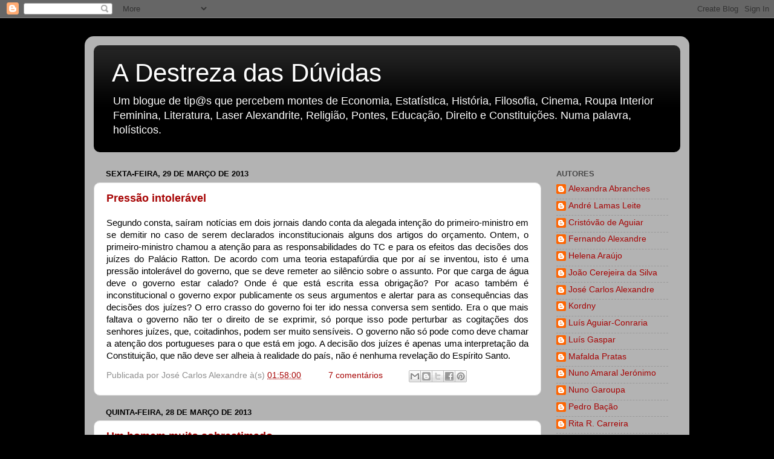

--- FILE ---
content_type: text/html; charset=UTF-8
request_url: https://destrezadasduvidas.blogspot.com/2013/03/
body_size: 33422
content:
<!DOCTYPE html>
<html class='v2' dir='ltr' xmlns='http://www.w3.org/1999/xhtml' xmlns:b='http://www.google.com/2005/gml/b' xmlns:data='http://www.google.com/2005/gml/data' xmlns:expr='http://www.google.com/2005/gml/expr'>
<head>
<link href='https://www.blogger.com/static/v1/widgets/335934321-css_bundle_v2.css' rel='stylesheet' type='text/css'/>
<meta content='IE=EmulateIE7' http-equiv='X-UA-Compatible'/>
<meta content='width=1100' name='viewport'/>
<meta content='text/html; charset=UTF-8' http-equiv='Content-Type'/>
<meta content='blogger' name='generator'/>
<link href='https://destrezadasduvidas.blogspot.com/favicon.ico' rel='icon' type='image/x-icon'/>
<link href='http://destrezadasduvidas.blogspot.com/2013/03/' rel='canonical'/>
<link rel="alternate" type="application/atom+xml" title="A Destreza das Dúvidas - Atom" href="https://destrezadasduvidas.blogspot.com/feeds/posts/default" />
<link rel="alternate" type="application/rss+xml" title="A Destreza das Dúvidas - RSS" href="https://destrezadasduvidas.blogspot.com/feeds/posts/default?alt=rss" />
<link rel="service.post" type="application/atom+xml" title="A Destreza das Dúvidas - Atom" href="https://draft.blogger.com/feeds/6138536632337179442/posts/default" />
<!--Can't find substitution for tag [blog.ieCssRetrofitLinks]-->
<meta content='http://destrezadasduvidas.blogspot.com/2013/03/' property='og:url'/>
<meta content='A Destreza das Dúvidas' property='og:title'/>
<meta content='Um blogue de tip@s que percebem montes de Economia, Estatística, História, Filosofia, Cinema, Roupa Interior Feminina, Literatura, Laser Alexandrite, Religião, Pontes, Educação, Direito e Constituições. Numa palavra, holísticos.' property='og:description'/>
<title>A Destreza das Dúvidas: março 2013</title>
<style id='page-skin-1' type='text/css'><!--
/*-----------------------------------------------
Blogger Template Style
Name:     Picture Window
Designer: Josh Peterson
URL:      www.noaesthetic.com
----------------------------------------------- */
/* Variable definitions
====================
<Variable name="keycolor" description="Main Color" type="color" default="#1a222a"/>
<Variable name="body.background" description="Body Background" type="background"
color="#000000" default="#111111 url(http://themes.googleusercontent.com/image?id=1OACCYOE0-eoTRTfsBuX1NMN9nz599ufI1Jh0CggPFA_sK80AGkIr8pLtYRpNUKPmwtEa) repeat-x fixed top center"/>
<Group description="Page Text" selector="body">
<Variable name="body.font" description="Font" type="font"
default="normal normal 15px Arial, Tahoma, Helvetica, FreeSans, sans-serif"/>
<Variable name="body.text.color" description="Text Color" type="color" default="#333333"/>
</Group>
<Group description="Backgrounds" selector=".body-fauxcolumns-outer">
<Variable name="body.background.color" description="Outer Background" type="color" default="#296695"/>
<Variable name="header.background.color" description="Header Background" type="color" default="transparent"/>
<Variable name="post.background.color" description="Post Background" type="color" default="#ffffff"/>
</Group>
<Group description="Links" selector=".main-outer">
<Variable name="link.color" description="Link Color" type="color" default="#336699"/>
<Variable name="link.visited.color" description="Visited Color" type="color" default="#6699cc"/>
<Variable name="link.hover.color" description="Hover Color" type="color" default="#33aaff"/>
</Group>
<Group description="Blog Title" selector=".header h1">
<Variable name="header.font" description="Title Font" type="font"
default="normal normal 36px Arial, Tahoma, Helvetica, FreeSans, sans-serif"/>
<Variable name="header.text.color" description="Text Color" type="color" default="#ffffff" />
</Group>
<Group description="Tabs Text" selector=".tabs-inner .widget li a">
<Variable name="tabs.font" description="Font" type="font"
default="normal normal 15px Arial, Tahoma, Helvetica, FreeSans, sans-serif"/>
<Variable name="tabs.text.color" description="Text Color" type="color" default="#ffffff"/>
<Variable name="tabs.selected.text.color" description="Selected Color" type="color" default="#a70404"/>
</Group>
<Group description="Tabs Background" selector=".tabs-outer .PageList">
<Variable name="tabs.background.color" description="Background Color" type="color" default="transparent"/>
<Variable name="tabs.selected.background.color" description="Selected Color" type="color" default="transparent"/>
<Variable name="tabs.separator.color" description="Separator Color" type="color" default="transparent"/>
</Group>
<Group description="Post Title" selector="h3.post-title, .comments h4">
<Variable name="post.title.font" description="Title Font" type="font"
default="normal normal 18px Arial, Tahoma, Helvetica, FreeSans, sans-serif"/>
</Group>
<Group description="Date Header" selector=".date-header">
<Variable name="date.header.color" description="Text Color" type="color" default="#000000"/>
</Group>
<Group description="Post" selector=".post">
<Variable name="post.footer.text.color" description="Footer Text Color" type="color" default="#999999"/>
<Variable name="post.border.color" description="Border Color" type="color" default="#dddddd"/>
</Group>
<Group description="Gadgets" selector="h2">
<Variable name="widget.title.font" description="Title Font" type="font"
default="bold normal 13px Arial, Tahoma, Helvetica, FreeSans, sans-serif"/>
<Variable name="widget.title.text.color" description="Title Color" type="color" default="#888888"/>
</Group>
<Group description="Footer" selector=".footer-outer">
<Variable name="footer.text.color" description="Text Color" type="color" default="#cccccc"/>
<Variable name="footer.widget.title.text.color" description="Gadget Title Color" type="color" default="#aaaaaa"/>
</Group>
<Group description="Footer Links" selector=".footer-outer">
<Variable name="footer.link.color" description="Link Color" type="color" default="#99ccee"/>
<Variable name="footer.link.visited.color" description="Visited Color" type="color" default="#77aaee"/>
<Variable name="footer.link.hover.color" description="Hover Color" type="color" default="#33aaff"/>
</Group>
<Variable name="content.margin" description="Content Margin Top" type="length" default="20px"/>
<Variable name="content.padding" description="Content Padding" type="length" default="0"/>
<Variable name="content.background" description="Content Background" type="background"
default="transparent none repeat scroll top left"/>
<Variable name="content.border.radius" description="Content Border Radius" type="length" default="0"/>
<Variable name="content.shadow.spread" description="Content Shadow Spread" type="length" default="0"/>
<Variable name="header.padding" description="Header Padding" type="length" default="0"/>
<Variable name="header.background.gradient" description="Header Gradient" type="url"
default="none"/>
<Variable name="header.border.radius" description="Header Border Radius" type="length" default="0"/>
<Variable name="main.border.radius.top" description="Main Border Radius" type="length" default="20px"/>
<Variable name="footer.border.radius.top" description="Footer Border Radius Top" type="length" default="0"/>
<Variable name="footer.border.radius.bottom" description="Footer Border Radius Bottom" type="length" default="20px"/>
<Variable name="region.shadow.spread" description="Main and Footer Shadow Spread" type="length" default="3px"/>
<Variable name="region.shadow.offset" description="Main and Footer Shadow Offset" type="length" default="1px"/>
<Variable name="tabs.background.gradient" description="Tab Background Gradient" type="url" default="none"/>
<Variable name="tab.selected.background.gradient" description="Selected Tab Background" type="url"
default="url(http://www.blogblog.com/1kt/transparent/white80.png)"/>
<Variable name="tab.background" description="Tab Background" type="background"
default="transparent url(http://www.blogblog.com/1kt/transparent/black50.png) repeat scroll top left"/>
<Variable name="tab.border.radius" description="Tab Border Radius" type="length" default="10px" />
<Variable name="tab.first.border.radius" description="First Tab Border Radius" type="length" default="10px" />
<Variable name="tabs.border.radius" description="Tabs Border Radius" type="length" default="0" />
<Variable name="tabs.spacing" description="Tab Spacing" type="length" default=".25em"/>
<Variable name="tabs.margin.bottom" description="Tab Margin Bottom" type="length" default="0"/>
<Variable name="tabs.margin.sides" description="Tab Margin Sides" type="length" default="20px"/>
<Variable name="main.background" description="Main Background" type="background"
default="transparent url(http://www.blogblog.com/1kt/transparent/white80.png) repeat scroll top left"/>
<Variable name="main.padding.sides" description="Main Padding Sides" type="length" default="20px"/>
<Variable name="footer.background" description="Footer Background" type="background"
default="transparent url(http://www.blogblog.com/1kt/transparent/black50.png) repeat scroll top left"/>
<Variable name="post.margin.sides" description="Post Margin Sides" type="length" default="-20px"/>
<Variable name="post.border.radius" description="Post Border Radius" type="length" default="5px"/>
<Variable name="widget.title.text.transform" description="Widget Title Text Transform" type="string" default="uppercase"/>
<Variable name="mobile.background.overlay" description="Mobile Background Overlay" type="string"
default="transparent none repeat scroll top left"/>
<Variable name="startSide" description="Side where text starts in blog language" type="automatic" default="left"/>
<Variable name="endSide" description="Side where text ends in blog language" type="automatic" default="right"/>
*/
/* Content
----------------------------------------------- */
body {
font: normal normal 15px Arial, Tahoma, Helvetica, FreeSans, sans-serif;
color: #000000;
background: #000000 none no-repeat scroll center center;
}
html body .region-inner {
min-width: 0;
max-width: 100%;
width: auto;
}
.content-outer {
font-size: 90%;
}
a:link {
text-decoration:none;
color: #a70404;
}
a:visited {
text-decoration:none;
color: #040f81;
}
a:hover {
text-decoration:underline;
color: #0d15a2;
}
.content-outer {
background: transparent url(//www.blogblog.com/1kt/transparent/white80.png) repeat scroll top left;
-moz-border-radius: 15px;
-webkit-border-radius: 15px;
-goog-ms-border-radius: 15px;
border-radius: 15px;
-moz-box-shadow: 0 0 3px rgba(0, 0, 0, .15);
-webkit-box-shadow: 0 0 3px rgba(0, 0, 0, .15);
-goog-ms-box-shadow: 0 0 3px rgba(0, 0, 0, .15);
box-shadow: 0 0 3px rgba(0, 0, 0, .15);
margin: 30px auto;
}
.content-inner {
padding: 15px;
}
/* Header
----------------------------------------------- */
.header-outer {
background: #000000 url(//www.blogblog.com/1kt/transparent/header_gradient_shade.png) repeat-x scroll top left;
_background-image: none;
color: #ffffff;
-moz-border-radius: 10px;
-webkit-border-radius: 10px;
-goog-ms-border-radius: 10px;
border-radius: 10px;
}
.Header img, .Header #header-inner {
-moz-border-radius: 10px;
-webkit-border-radius: 10px;
-goog-ms-border-radius: 10px;
border-radius: 10px;
}
.header-inner .Header .titlewrapper,
.header-inner .Header .descriptionwrapper {
padding-left: 30px;
padding-right: 30px;
}
.Header h1 {
font: normal normal 42px Arial, Tahoma, Helvetica, FreeSans, sans-serif;
text-shadow: 1px 1px 3px rgba(0, 0, 0, 0.3);
}
.Header h1 a {
color: #ffffff;
}
.Header .description {
font-size: 130%;
}
/* Tabs
----------------------------------------------- */
.tabs-inner {
margin: .5em 0 0;
padding: 0;
}
.tabs-inner .section {
margin: 0;
}
.tabs-inner .widget ul {
padding: 0;
background: #f1f1f1 url(//www.blogblog.com/1kt/transparent/tabs_gradient_shade.png) repeat scroll bottom;
-moz-border-radius: 10px;
-webkit-border-radius: 10px;
-goog-ms-border-radius: 10px;
border-radius: 10px;
}
.tabs-inner .widget li {
border: none;
}
.tabs-inner .widget li a {
display: inline-block;
padding: .5em 1em;
margin-right: 0;
color: #a70404;
font: normal normal 15px Arial, Tahoma, Helvetica, FreeSans, sans-serif;
-moz-border-radius: 0 0 0 0;
-webkit-border-top-left-radius: 0;
-webkit-border-top-right-radius: 0;
-goog-ms-border-radius: 0 0 0 0;
border-radius: 0 0 0 0;
background: transparent none no-repeat scroll top left;
border-right: 1px solid #c6c6c6;
}
.tabs-inner .widget li:first-child a {
padding-left: 1.25em;
-moz-border-radius-topleft: 10px;
-moz-border-radius-bottomleft: 10px;
-webkit-border-top-left-radius: 10px;
-webkit-border-bottom-left-radius: 10px;
-goog-ms-border-top-left-radius: 10px;
-goog-ms-border-bottom-left-radius: 10px;
border-top-left-radius: 10px;
border-bottom-left-radius: 10px;
}
.tabs-inner .widget li.selected a,
.tabs-inner .widget li a:hover {
position: relative;
z-index: 1;
background: #ffffff url(//www.blogblog.com/1kt/transparent/tabs_gradient_shade.png) repeat scroll bottom;
color: #000000;
-moz-box-shadow: 0 0 0 rgba(0, 0, 0, .15);
-webkit-box-shadow: 0 0 0 rgba(0, 0, 0, .15);
-goog-ms-box-shadow: 0 0 0 rgba(0, 0, 0, .15);
box-shadow: 0 0 0 rgba(0, 0, 0, .15);
}
/* Headings
----------------------------------------------- */
h2 {
font: bold normal 13px Arial, Tahoma, Helvetica, FreeSans, sans-serif;
text-transform: uppercase;
color: #494949;
margin: .5em 0;
}
/* Main
----------------------------------------------- */
.main-outer {
background: transparent none repeat scroll top center;
-moz-border-radius: 0 0 0 0;
-webkit-border-top-left-radius: 0;
-webkit-border-top-right-radius: 0;
-webkit-border-bottom-left-radius: 0;
-webkit-border-bottom-right-radius: 0;
-goog-ms-border-radius: 0 0 0 0;
border-radius: 0 0 0 0;
-moz-box-shadow: 0 0 0 rgba(0, 0, 0, .15);
-webkit-box-shadow: 0 0 0 rgba(0, 0, 0, .15);
-goog-ms-box-shadow: 0 0 0 rgba(0, 0, 0, .15);
box-shadow: 0 0 0 rgba(0, 0, 0, .15);
}
.main-inner {
padding: 15px 5px 20px;
}
.main-inner .column-center-inner {
padding: 0 0;
}
.main-inner .column-left-inner {
padding-left: 0;
}
.main-inner .column-right-inner {
padding-right: 0;
}
/* Posts
----------------------------------------------- */
h3.post-title {
margin: 0;
font: normal bold 18px Arial, Tahoma, Helvetica, FreeSans, sans-serif;
}
.comments h4 {
margin: 1em 0 0;
font: normal bold 18px Arial, Tahoma, Helvetica, FreeSans, sans-serif;
}
.date-header span {
color: #000000;
}
.post-outer {
background-color: #ffffff;
border: solid 1px #d8d8d8;
-moz-border-radius: 10px;
-webkit-border-radius: 10px;
border-radius: 10px;
-goog-ms-border-radius: 10px;
padding: 15px 20px;
margin: 0 -20px 20px;
}
.post-body {
line-height: 1.4;
font-size: 110%;
position: relative;
}
.post-header {
margin: 0 0 1.5em;
color: #8e8e8e;
line-height: 1.6;
}
.post-footer {
margin: .5em 0 0;
color: #8e8e8e;
line-height: 1.6;
}
#blog-pager {
font-size: 140%
}
#comments .comment-author {
padding-top: 1.5em;
border-top: dashed 1px #ccc;
border-top: dashed 1px rgba(128, 128, 128, .5);
background-position: 0 1.5em;
}
#comments .comment-author:first-child {
padding-top: 0;
border-top: none;
}
.avatar-image-container {
margin: .2em 0 0;
}
/* Widgets
----------------------------------------------- */
.widget ul, .widget #ArchiveList ul.flat {
padding: 0;
list-style: none;
}
.widget ul li, .widget #ArchiveList ul.flat li {
border-top: dashed 1px #ccc;
border-top: dashed 1px rgba(128, 128, 128, .5);
}
.widget ul li:first-child, .widget #ArchiveList ul.flat li:first-child {
border-top: none;
}
.widget .post-body ul {
list-style: disc;
}
.widget .post-body ul li {
border: none;
}
/* Footer
----------------------------------------------- */
.footer-outer {
color:#e9e9e9;
background: transparent url(//www.blogblog.com/1kt/transparent/black50.png) repeat scroll top left;
-moz-border-radius: 10px 10px 10px 10px;
-webkit-border-top-left-radius: 10px;
-webkit-border-top-right-radius: 10px;
-webkit-border-bottom-left-radius: 10px;
-webkit-border-bottom-right-radius: 10px;
-goog-ms-border-radius: 10px 10px 10px 10px;
border-radius: 10px 10px 10px 10px;
-moz-box-shadow: 0 0 0 rgba(0, 0, 0, .15);
-webkit-box-shadow: 0 0 0 rgba(0, 0, 0, .15);
-goog-ms-box-shadow: 0 0 0 rgba(0, 0, 0, .15);
box-shadow: 0 0 0 rgba(0, 0, 0, .15);
}
.footer-inner {
padding: 10px 5px 20px;
}
.footer-outer a {
color: #f1d4ff;
}
.footer-outer a:visited {
color: #b48fc7;
}
.footer-outer a:hover {
color: #ffffff;
}
.footer-outer .widget h2 {
color: #b4b4b4;
}
/* Mobile
----------------------------------------------- */
html body.mobile {
height: auto;
}
html body.mobile {
min-height: 480px;
background-size: 100% auto;
}
.mobile .body-fauxcolumn-outer {
background: transparent none repeat scroll top left;
}
html .mobile .mobile-date-outer, html .mobile .blog-pager {
border-bottom: none;
background: transparent none repeat scroll top center;
margin-bottom: 10px;
}
.mobile .date-outer {
background: transparent none repeat scroll top center;
}
.mobile .header-outer, .mobile .main-outer,
.mobile .post-outer, .mobile .footer-outer {
-moz-border-radius: 0;
-webkit-border-radius: 0;
-goog-ms-border-radius: 0;
border-radius: 0;
}
.mobile .content-outer,
.mobile .main-outer,
.mobile .post-outer {
background: inherit;
border: none;
}
.mobile .content-outer {
font-size: 100%;
}
.mobile-link-button {
background-color: #a70404;
}
.mobile-link-button a:link, .mobile-link-button a:visited {
color: #ffffff;
}
.mobile-index-contents {
color: #000000;
}
.mobile .tabs-inner .PageList .widget-content {
background: #ffffff url(//www.blogblog.com/1kt/transparent/tabs_gradient_shade.png) repeat scroll bottom;
color: #000000;
}
.mobile .tabs-inner .PageList .widget-content .pagelist-arrow {
border-left: 1px solid #c6c6c6;
}

--></style>
<style id='template-skin-1' type='text/css'><!--
body {
min-width: 1000px;
}
.content-outer, .content-fauxcolumn-outer, .region-inner {
min-width: 1000px;
max-width: 1000px;
_width: 1000px;
}
.main-inner .columns {
padding-left: 0px;
padding-right: 230px;
}
.main-inner .fauxcolumn-center-outer {
left: 0px;
right: 230px;
/* IE6 does not respect left and right together */
_width: expression(this.parentNode.offsetWidth -
parseInt("0px") -
parseInt("230px") + 'px');
}
.main-inner .fauxcolumn-left-outer {
width: 0px;
}
.main-inner .fauxcolumn-right-outer {
width: 230px;
}
.main-inner .column-left-outer {
width: 0px;
right: 100%;
margin-left: -0px;
}
.main-inner .column-right-outer {
width: 230px;
margin-right: -230px;
}
#layout {
min-width: 0;
}
#layout .content-outer {
min-width: 0;
width: 800px;
}
#layout .region-inner {
min-width: 0;
width: auto;
}
--></style>
<link href='https://draft.blogger.com/dyn-css/authorization.css?targetBlogID=6138536632337179442&amp;zx=f3684838-3d49-4c20-be2c-e2e474581370' media='none' onload='if(media!=&#39;all&#39;)media=&#39;all&#39;' rel='stylesheet'/><noscript><link href='https://draft.blogger.com/dyn-css/authorization.css?targetBlogID=6138536632337179442&amp;zx=f3684838-3d49-4c20-be2c-e2e474581370' rel='stylesheet'/></noscript>
<meta name='google-adsense-platform-account' content='ca-host-pub-1556223355139109'/>
<meta name='google-adsense-platform-domain' content='blogspot.com'/>

</head>
<body class='loading'>
<div class='navbar section' id='navbar'><div class='widget Navbar' data-version='1' id='Navbar1'><script type="text/javascript">
    function setAttributeOnload(object, attribute, val) {
      if(window.addEventListener) {
        window.addEventListener('load',
          function(){ object[attribute] = val; }, false);
      } else {
        window.attachEvent('onload', function(){ object[attribute] = val; });
      }
    }
  </script>
<div id="navbar-iframe-container"></div>
<script type="text/javascript" src="https://apis.google.com/js/platform.js"></script>
<script type="text/javascript">
      gapi.load("gapi.iframes:gapi.iframes.style.bubble", function() {
        if (gapi.iframes && gapi.iframes.getContext) {
          gapi.iframes.getContext().openChild({
              url: 'https://draft.blogger.com/navbar/6138536632337179442?origin\x3dhttps://destrezadasduvidas.blogspot.com',
              where: document.getElementById("navbar-iframe-container"),
              id: "navbar-iframe"
          });
        }
      });
    </script><script type="text/javascript">
(function() {
var script = document.createElement('script');
script.type = 'text/javascript';
script.src = '//pagead2.googlesyndication.com/pagead/js/google_top_exp.js';
var head = document.getElementsByTagName('head')[0];
if (head) {
head.appendChild(script);
}})();
</script>
</div></div>
<div class='body-fauxcolumns'>
<div class='fauxcolumn-outer body-fauxcolumn-outer'>
<div class='cap-top'>
<div class='cap-left'></div>
<div class='cap-right'></div>
</div>
<div class='fauxborder-left'>
<div class='fauxborder-right'></div>
<div class='fauxcolumn-inner'>
</div>
</div>
<div class='cap-bottom'>
<div class='cap-left'></div>
<div class='cap-right'></div>
</div>
</div>
</div>
<div class='content'>
<div class='content-fauxcolumns'>
<div class='fauxcolumn-outer content-fauxcolumn-outer'>
<div class='cap-top'>
<div class='cap-left'></div>
<div class='cap-right'></div>
</div>
<div class='fauxborder-left'>
<div class='fauxborder-right'></div>
<div class='fauxcolumn-inner'>
</div>
</div>
<div class='cap-bottom'>
<div class='cap-left'></div>
<div class='cap-right'></div>
</div>
</div>
</div>
<div class='content-outer'>
<div class='content-cap-top cap-top'>
<div class='cap-left'></div>
<div class='cap-right'></div>
</div>
<div class='fauxborder-left content-fauxborder-left'>
<div class='fauxborder-right content-fauxborder-right'></div>
<div class='content-inner'>
<header>
<div class='header-outer'>
<div class='header-cap-top cap-top'>
<div class='cap-left'></div>
<div class='cap-right'></div>
</div>
<div class='fauxborder-left header-fauxborder-left'>
<div class='fauxborder-right header-fauxborder-right'></div>
<div class='region-inner header-inner'>
<div class='header section' id='header'><div class='widget Header' data-version='1' id='Header1'>
<div id='header-inner'>
<div class='titlewrapper'>
<h1 class='title'>
<a href='https://destrezadasduvidas.blogspot.com/'>
A Destreza das Dúvidas
</a>
</h1>
</div>
<div class='descriptionwrapper'>
<p class='description'><span>Um blogue de tip@s que percebem montes de Economia, Estatística, História, Filosofia, Cinema, Roupa Interior Feminina, Literatura, Laser Alexandrite, Religião, Pontes, Educação, Direito e Constituições. Numa palavra, holísticos.</span></p>
</div>
</div>
</div></div>
</div>
</div>
<div class='header-cap-bottom cap-bottom'>
<div class='cap-left'></div>
<div class='cap-right'></div>
</div>
</div>
</header>
<div class='tabs-outer'>
<div class='tabs-cap-top cap-top'>
<div class='cap-left'></div>
<div class='cap-right'></div>
</div>
<div class='fauxborder-left tabs-fauxborder-left'>
<div class='fauxborder-right tabs-fauxborder-right'></div>
<div class='region-inner tabs-inner'>
<div class='tabs no-items section' id='crosscol'></div>
<div class='tabs no-items section' id='crosscol-overflow'></div>
</div>
</div>
<div class='tabs-cap-bottom cap-bottom'>
<div class='cap-left'></div>
<div class='cap-right'></div>
</div>
</div>
<div class='main-outer'>
<div class='main-cap-top cap-top'>
<div class='cap-left'></div>
<div class='cap-right'></div>
</div>
<div class='fauxborder-left main-fauxborder-left'>
<div class='fauxborder-right main-fauxborder-right'></div>
<div class='region-inner main-inner'>
<div class='columns fauxcolumns'>
<div class='fauxcolumn-outer fauxcolumn-center-outer'>
<div class='cap-top'>
<div class='cap-left'></div>
<div class='cap-right'></div>
</div>
<div class='fauxborder-left'>
<div class='fauxborder-right'></div>
<div class='fauxcolumn-inner'>
</div>
</div>
<div class='cap-bottom'>
<div class='cap-left'></div>
<div class='cap-right'></div>
</div>
</div>
<div class='fauxcolumn-outer fauxcolumn-left-outer'>
<div class='cap-top'>
<div class='cap-left'></div>
<div class='cap-right'></div>
</div>
<div class='fauxborder-left'>
<div class='fauxborder-right'></div>
<div class='fauxcolumn-inner'>
</div>
</div>
<div class='cap-bottom'>
<div class='cap-left'></div>
<div class='cap-right'></div>
</div>
</div>
<div class='fauxcolumn-outer fauxcolumn-right-outer'>
<div class='cap-top'>
<div class='cap-left'></div>
<div class='cap-right'></div>
</div>
<div class='fauxborder-left'>
<div class='fauxborder-right'></div>
<div class='fauxcolumn-inner'>
</div>
</div>
<div class='cap-bottom'>
<div class='cap-left'></div>
<div class='cap-right'></div>
</div>
</div>
<!-- corrects IE6 width calculation -->
<div class='columns-inner'>
<div class='column-center-outer'>
<div class='column-center-inner'>
<div class='main section' id='main'><div class='widget Blog' data-version='1' id='Blog1'>
<div class='blog-posts hfeed'>

          <div class="date-outer">
        
<h2 class='date-header'><span>sexta-feira, 29 de março de 2013</span></h2>

          <div class="date-posts">
        
<div class='post-outer'>
<div class='post hentry uncustomized-post-template'>
<a name='3768136743601900685'></a>
<h3 class='post-title entry-title'>
<a href='https://destrezadasduvidas.blogspot.com/2013/03/pressao-intoleravel.html'>Pressão intolerável</a>
</h3>
<div class='post-header'>
<div class='post-header-line-1'></div>
<a name='fb_share' rel='nofollow' share_url='https://destrezadasduvidas.blogspot.com/2013/03/pressao-intoleravel.html' type='button'></a>
<script src="//static.ak.fbcdn.net/connect.php/js/FB.Share" type="text/javascript"></script>
</div>
<div class='post-body entry-content' id='post-body-3768136743601900685'>
<div style="text-align: justify;">
Segundo
consta, saíram notícias em dois jornais dando conta da alegada intenção do primeiro-ministro
em se demitir no caso de serem declarados inconstitucionais alguns dos artigos do orçamento. Ontem, o primeiro-ministro chamou a atenção para as
responsabilidades do TC e para os efeitos das decisões dos juízes do Palácio Ratton.
De acordo com uma teoria estapafúrdia que por aí se inventou, isto é uma
pressão intolerável do governo, que se deve remeter ao silêncio sobre o assunto.
Por que carga de água deve o governo estar calado? Onde é que está escrita essa
obrigação? Por acaso também é inconstitucional o governo expor publicamente os
seus argumentos e alertar para as consequências das decisões dos juízes? O erro
crasso do governo foi ter ido nessa conversa sem sentido. Era o que mais
faltava o governo não ter o direito de se exprimir, só porque isso pode
perturbar as cogitações dos senhores juízes, que, coitadinhos, podem ser muito
sensíveis. O governo não só pode como deve chamar a atenção dos portugueses
para o que está em jogo. A decisão dos juízes é apenas uma interpretação da
Constituição, que não deve ser alheia à realidade do país, não é nenhuma
revelação do Espírito Santo. </div>
<div style='clear: both;'></div>
</div>
<div class='post-footer'>
<div class='post-footer-line post-footer-line-1'>
<span class='post-author vcard'>
Publicada por
<span class='fn'>José Carlos Alexandre</span>
</span>
<span class='post-timestamp'>
à(s)
<a class='timestamp-link' href='https://destrezadasduvidas.blogspot.com/2013/03/pressao-intoleravel.html' rel='bookmark' title='permanent link'><abbr class='published' title='2013-03-29T01:58:00Z'>01:58:00</abbr></a>
</span>
<span class='reaction-buttons'>
</span>
<span class='star-ratings'>
</span>
<span class='post-comment-link'>
<a class='comment-link' href='https://destrezadasduvidas.blogspot.com/2013/03/pressao-intoleravel.html#comment-form' onclick=''>7
comentários</a>
</span>
<span class='post-backlinks post-comment-link'>
</span>
<span class='post-icons'>
<span class='item-control blog-admin pid-1683434435'>
<a href='https://draft.blogger.com/post-edit.g?blogID=6138536632337179442&postID=3768136743601900685&from=pencil' title='Editar mensagem'>
<img alt='' class='icon-action' height='18' src='https://resources.blogblog.com/img/icon18_edit_allbkg.gif' width='18'/>
</a>
</span>
</span>
<div class='post-share-buttons goog-inline-block'>
<a class='goog-inline-block share-button sb-email' href='https://draft.blogger.com/share-post.g?blogID=6138536632337179442&postID=3768136743601900685&target=email' target='_blank' title='Enviar a mensagem por email'><span class='share-button-link-text'>Enviar a mensagem por email</span></a><a class='goog-inline-block share-button sb-blog' href='https://draft.blogger.com/share-post.g?blogID=6138536632337179442&postID=3768136743601900685&target=blog' onclick='window.open(this.href, "_blank", "height=270,width=475"); return false;' target='_blank' title='Dê a sua opinião!'><span class='share-button-link-text'>Dê a sua opinião!</span></a><a class='goog-inline-block share-button sb-twitter' href='https://draft.blogger.com/share-post.g?blogID=6138536632337179442&postID=3768136743601900685&target=twitter' target='_blank' title='Partilhar no X'><span class='share-button-link-text'>Partilhar no X</span></a><a class='goog-inline-block share-button sb-facebook' href='https://draft.blogger.com/share-post.g?blogID=6138536632337179442&postID=3768136743601900685&target=facebook' onclick='window.open(this.href, "_blank", "height=430,width=640"); return false;' target='_blank' title='Partilhar no Facebook'><span class='share-button-link-text'>Partilhar no Facebook</span></a><a class='goog-inline-block share-button sb-pinterest' href='https://draft.blogger.com/share-post.g?blogID=6138536632337179442&postID=3768136743601900685&target=pinterest' target='_blank' title='Partilhar no Pinterest'><span class='share-button-link-text'>Partilhar no Pinterest</span></a>
</div>
</div>
<div class='post-footer-line post-footer-line-2'>
<span class='post-labels'>
</span>
</div>
<div class='post-footer-line post-footer-line-3'>
<span class='post-location'>
</span>
</div>
</div>
</div>
</div>

          </div></div>
        

          <div class="date-outer">
        
<h2 class='date-header'><span>quinta-feira, 28 de março de 2013</span></h2>

          <div class="date-posts">
        
<div class='post-outer'>
<div class='post hentry uncustomized-post-template'>
<a name='7937488822631248566'></a>
<h3 class='post-title entry-title'>
<a href='https://destrezadasduvidas.blogspot.com/2013/03/um-homem-muito-sobrestimado.html'>Um homem muito sobrestimado</a>
</h3>
<div class='post-header'>
<div class='post-header-line-1'></div>
<a name='fb_share' rel='nofollow' share_url='https://destrezadasduvidas.blogspot.com/2013/03/um-homem-muito-sobrestimado.html' type='button'></a>
<script src="//static.ak.fbcdn.net/connect.php/js/FB.Share" type="text/javascript"></script>
</div>
<div class='post-body entry-content' id='post-body-7937488822631248566'>
<div style="text-align: justify;">
<span style="font-family: &quot;Verdana&quot;,&quot;sans-serif&quot;;">Compreendo
a excitação à volta do &#8220;fim do silêncio&#8221; de Sócrates. A entrevista foi um
regresso ao passado, o homem está na mesma, a mesma agressividade, a mesma má-educação,
a mesma &#8220;narrativa&#8221; (estava tudo a correr sobre rodas até a oposição chumbar o
PEC IV e nos atirar para os braços da troika), a mesma manipulação dos números
(o José Gomes Ferreira explicou bem, por exemplo, os relativos à dívida pública),
enfim, não vale a pena perder tempo a analisar as palavras do homem agora que
ele decidiu &#8220;tomar a palavra&#8221;. O que me espanta são os dons que os comentadores insistem
em atribuir-lhe. Ele é carisma, ele é dotes comunicacionais, ele é &#8220;star
quality&#8221;, ele é capacidade e inteligência política, etc. Um exagero.
Especula-se sobre os "efeitos Sócrates&#8221; no governo, no país, no PS e no diabo a
quatro. Sócrates é um político muito sobrestimado. Ou muito me engano ou a
audiência dos seus programas na RTP vai ser um fiasco - tirando talvez a fase inicial. Sócrates não vai agitar coisa
nenhuma, essa agitação só existe na cabeça de jornalistas, comentadores e
políticos. <o:p></o:p></span></div>
<div style="text-align: justify;">
</div>
<div style='clear: both;'></div>
</div>
<div class='post-footer'>
<div class='post-footer-line post-footer-line-1'>
<span class='post-author vcard'>
Publicada por
<span class='fn'>José Carlos Alexandre</span>
</span>
<span class='post-timestamp'>
à(s)
<a class='timestamp-link' href='https://destrezadasduvidas.blogspot.com/2013/03/um-homem-muito-sobrestimado.html' rel='bookmark' title='permanent link'><abbr class='published' title='2013-03-28T01:24:00Z'>01:24:00</abbr></a>
</span>
<span class='reaction-buttons'>
</span>
<span class='star-ratings'>
</span>
<span class='post-comment-link'>
<a class='comment-link' href='https://destrezadasduvidas.blogspot.com/2013/03/um-homem-muito-sobrestimado.html#comment-form' onclick=''>2
comentários</a>
</span>
<span class='post-backlinks post-comment-link'>
</span>
<span class='post-icons'>
<span class='item-control blog-admin pid-1683434435'>
<a href='https://draft.blogger.com/post-edit.g?blogID=6138536632337179442&postID=7937488822631248566&from=pencil' title='Editar mensagem'>
<img alt='' class='icon-action' height='18' src='https://resources.blogblog.com/img/icon18_edit_allbkg.gif' width='18'/>
</a>
</span>
</span>
<div class='post-share-buttons goog-inline-block'>
<a class='goog-inline-block share-button sb-email' href='https://draft.blogger.com/share-post.g?blogID=6138536632337179442&postID=7937488822631248566&target=email' target='_blank' title='Enviar a mensagem por email'><span class='share-button-link-text'>Enviar a mensagem por email</span></a><a class='goog-inline-block share-button sb-blog' href='https://draft.blogger.com/share-post.g?blogID=6138536632337179442&postID=7937488822631248566&target=blog' onclick='window.open(this.href, "_blank", "height=270,width=475"); return false;' target='_blank' title='Dê a sua opinião!'><span class='share-button-link-text'>Dê a sua opinião!</span></a><a class='goog-inline-block share-button sb-twitter' href='https://draft.blogger.com/share-post.g?blogID=6138536632337179442&postID=7937488822631248566&target=twitter' target='_blank' title='Partilhar no X'><span class='share-button-link-text'>Partilhar no X</span></a><a class='goog-inline-block share-button sb-facebook' href='https://draft.blogger.com/share-post.g?blogID=6138536632337179442&postID=7937488822631248566&target=facebook' onclick='window.open(this.href, "_blank", "height=430,width=640"); return false;' target='_blank' title='Partilhar no Facebook'><span class='share-button-link-text'>Partilhar no Facebook</span></a><a class='goog-inline-block share-button sb-pinterest' href='https://draft.blogger.com/share-post.g?blogID=6138536632337179442&postID=7937488822631248566&target=pinterest' target='_blank' title='Partilhar no Pinterest'><span class='share-button-link-text'>Partilhar no Pinterest</span></a>
</div>
</div>
<div class='post-footer-line post-footer-line-2'>
<span class='post-labels'>
</span>
</div>
<div class='post-footer-line post-footer-line-3'>
<span class='post-location'>
</span>
</div>
</div>
</div>
</div>

          </div></div>
        

          <div class="date-outer">
        
<h2 class='date-header'><span>terça-feira, 26 de março de 2013</span></h2>

          <div class="date-posts">
        
<div class='post-outer'>
<div class='post hentry uncustomized-post-template'>
<a name='2389347303777475913'></a>
<h3 class='post-title entry-title'>
<a href='https://destrezadasduvidas.blogspot.com/2013/03/o-crime-e-o-ciclo-economico.html'>O crime e o ciclo económico</a>
</h3>
<div class='post-header'>
<div class='post-header-line-1'></div>
<a name='fb_share' rel='nofollow' share_url='https://destrezadasduvidas.blogspot.com/2013/03/o-crime-e-o-ciclo-economico.html' type='button'></a>
<script src="//static.ak.fbcdn.net/connect.php/js/FB.Share" type="text/javascript"></script>
</div>
<div class='post-body entry-content' id='post-body-2389347303777475913'>
Isto não pretende ser uma resposta à entrada anterior do Zé Carlos, até porque eu faço parte daqueles que acha que um gráfico com duas linhas não prova absolutamente nada. Fica aqui, apenas como forma de pequena provocação.<br />
<table align="center" cellpadding="0" cellspacing="0" class="tr-caption-container" style="float: left; margin-right: 1em; text-align: left;"><tbody>
<tr><td style="text-align: center;"><a href="https://blogger.googleusercontent.com/img/b/R29vZ2xl/AVvXsEheNJvy_LKNfSTJca6Jst5JZbwowCi2eOS3aTMgIzZ7Jtn5uquy6fjKilv5IFS08njZLYUWsOo44z3yX_d7nbSgSmrSAo7R3ObdWsqH0skoYnzMR3q7qsINtqrzyy4FWuMELxvjKi5xxvs/s1600/crime.png" imageanchor="1" style="margin-left: auto; margin-right: auto;"><img border="0" height="272" src="https://blogger.googleusercontent.com/img/b/R29vZ2xl/AVvXsEheNJvy_LKNfSTJca6Jst5JZbwowCi2eOS3aTMgIzZ7Jtn5uquy6fjKilv5IFS08njZLYUWsOo44z3yX_d7nbSgSmrSAo7R3ObdWsqH0skoYnzMR3q7qsINtqrzyy4FWuMELxvjKi5xxvs/s400/crime.png" width="400" /></a></td></tr>
<tr><td class="tr-caption" style="text-align: center;">Fonte: <a href="http://www.jrsa.org/events/conference/presentations-09/Richard_Rosenfeld-keynote.pdf" target="_blank">Richard Rosenfeld</a>&nbsp;(ex-presidente da American Society of Criminology e académico com dezenas de artigos sobre criminalidade)</td></tr>
</tbody></table>
<div style='clear: both;'></div>
</div>
<div class='post-footer'>
<div class='post-footer-line post-footer-line-1'>
<span class='post-author vcard'>
Publicada por
<span class='fn'>Luís Aguiar-Conraria</span>
</span>
<span class='post-timestamp'>
à(s)
<a class='timestamp-link' href='https://destrezadasduvidas.blogspot.com/2013/03/o-crime-e-o-ciclo-economico.html' rel='bookmark' title='permanent link'><abbr class='published' title='2013-03-26T23:43:00Z'>23:43:00</abbr></a>
</span>
<span class='reaction-buttons'>
</span>
<span class='star-ratings'>
</span>
<span class='post-comment-link'>
<a class='comment-link' href='https://destrezadasduvidas.blogspot.com/2013/03/o-crime-e-o-ciclo-economico.html#comment-form' onclick=''>0
comentários</a>
</span>
<span class='post-backlinks post-comment-link'>
</span>
<span class='post-icons'>
<span class='item-control blog-admin pid-491712300'>
<a href='https://draft.blogger.com/post-edit.g?blogID=6138536632337179442&postID=2389347303777475913&from=pencil' title='Editar mensagem'>
<img alt='' class='icon-action' height='18' src='https://resources.blogblog.com/img/icon18_edit_allbkg.gif' width='18'/>
</a>
</span>
</span>
<div class='post-share-buttons goog-inline-block'>
<a class='goog-inline-block share-button sb-email' href='https://draft.blogger.com/share-post.g?blogID=6138536632337179442&postID=2389347303777475913&target=email' target='_blank' title='Enviar a mensagem por email'><span class='share-button-link-text'>Enviar a mensagem por email</span></a><a class='goog-inline-block share-button sb-blog' href='https://draft.blogger.com/share-post.g?blogID=6138536632337179442&postID=2389347303777475913&target=blog' onclick='window.open(this.href, "_blank", "height=270,width=475"); return false;' target='_blank' title='Dê a sua opinião!'><span class='share-button-link-text'>Dê a sua opinião!</span></a><a class='goog-inline-block share-button sb-twitter' href='https://draft.blogger.com/share-post.g?blogID=6138536632337179442&postID=2389347303777475913&target=twitter' target='_blank' title='Partilhar no X'><span class='share-button-link-text'>Partilhar no X</span></a><a class='goog-inline-block share-button sb-facebook' href='https://draft.blogger.com/share-post.g?blogID=6138536632337179442&postID=2389347303777475913&target=facebook' onclick='window.open(this.href, "_blank", "height=430,width=640"); return false;' target='_blank' title='Partilhar no Facebook'><span class='share-button-link-text'>Partilhar no Facebook</span></a><a class='goog-inline-block share-button sb-pinterest' href='https://draft.blogger.com/share-post.g?blogID=6138536632337179442&postID=2389347303777475913&target=pinterest' target='_blank' title='Partilhar no Pinterest'><span class='share-button-link-text'>Partilhar no Pinterest</span></a>
</div>
</div>
<div class='post-footer-line post-footer-line-2'>
<span class='post-labels'>
</span>
</div>
<div class='post-footer-line post-footer-line-3'>
<span class='post-location'>
</span>
</div>
</div>
</div>
</div>
<div class='post-outer'>
<div class='post hentry uncustomized-post-template'>
<a name='7550412906538906354'></a>
<h3 class='post-title entry-title'>
<a href='https://destrezadasduvidas.blogspot.com/2013/03/a-criminalidade-aumenta-com-crise.html'>A criminalidade aumenta com a crise?</a>
</h3>
<div class='post-header'>
<div class='post-header-line-1'></div>
<a name='fb_share' rel='nofollow' share_url='https://destrezadasduvidas.blogspot.com/2013/03/a-criminalidade-aumenta-com-crise.html' type='button'></a>
<script src="//static.ak.fbcdn.net/connect.php/js/FB.Share" type="text/javascript"></script>
</div>
<div class='post-body entry-content' id='post-body-7550412906538906354'>
<div style="text-align: justify;">
<span style="color: #222222; font-family: &quot;Verdana&quot;,&quot;sans-serif&quot;; mso-bidi-font-family: Helvetica; mso-bidi-font-weight: bold; mso-fareast-font-family: &quot;Times New Roman&quot;; mso-fareast-language: PT; mso-font-kerning: 18.0pt;">Há uns tempos escrevi num comentário no FB que achava ofensivo para os
pobres associar maior pobreza a maior criminalidade. O LAC, simpática e
pacientemente, lá me tentou explicar que havia dezenas ou centenas de estudos
académicos que demostravam que nos períodos de maior crise económica os crimes
aumentavam, em especial os de natureza violenta. Acrescentava ainda que a
questão não era associar pobres e criminalidade mas sim o facto de a mesma
pessoa, à medida que empobrecia,&nbsp;revelar maior apetência ou&nbsp;propensão para o crime. Daqui
se devia inferir (penso eu) que, como há um empobrecimento geral em Portugal,
seria de esperar uma maior tendência para todo o tipo de crimes. Todavia, não é
para isso que aponta o recente <a href="https://www.publico.pt/portugal/jornal/criminalidade-baixa-pelo-quarto-ano-consecutivo-mas-aumenta-no-interior-26282011" target="_blank">Relatório</a> Anual de Segurança Interna</span><span style="color: #222222; font-family: &quot;Verdana&quot;,&quot;sans-serif&quot;; mso-bidi-font-family: Helvetica; mso-fareast-font-family: &quot;Times New Roman&quot;; mso-fareast-language: PT;">: &#8220;A
criminalidade geral participada à Polícia Judiciária (PJ), à PSP e à GNR baixou
2,3% em 2012 face ao ano anterior e a criminalidade violenta e grave desceu
ainda mais, com menos 7,8% de participações às polícias.&#8221; (Público)<o:p></o:p></span></div>
<div style="text-align: justify;">
</div>
<div class="MsoNormal" style="background: white; margin: 0cm 0cm 4.6pt; mso-line-height-alt: 10.95pt; mso-outline-level: 1; text-align: justify;">
<span style="color: #222222; font-family: &quot;Verdana&quot;,&quot;sans-serif&quot;; mso-bidi-font-family: Helvetica; mso-fareast-font-family: &quot;Times New Roman&quot;; mso-fareast-language: PT;">Haverá com certeza pessoas que, em horas
de desespero, sem dinheiro para os compromissos assumidos ou até para comer,
são capazes de desatar aos tiros e assaltar supermercados e joalharias. Felizmente,
parecem ser uma minoria, insuficiente para se fazerem generalizações abusivas.<span style="mso-bidi-font-weight: bold; mso-font-kerning: 18.0pt;"><o:p></o:p></span></span></div>
<div style="text-align: justify;">
</div>
<div style='clear: both;'></div>
</div>
<div class='post-footer'>
<div class='post-footer-line post-footer-line-1'>
<span class='post-author vcard'>
Publicada por
<span class='fn'>José Carlos Alexandre</span>
</span>
<span class='post-timestamp'>
à(s)
<a class='timestamp-link' href='https://destrezadasduvidas.blogspot.com/2013/03/a-criminalidade-aumenta-com-crise.html' rel='bookmark' title='permanent link'><abbr class='published' title='2013-03-26T15:16:00Z'>15:16:00</abbr></a>
</span>
<span class='reaction-buttons'>
</span>
<span class='star-ratings'>
</span>
<span class='post-comment-link'>
<a class='comment-link' href='https://destrezadasduvidas.blogspot.com/2013/03/a-criminalidade-aumenta-com-crise.html#comment-form' onclick=''>8
comentários</a>
</span>
<span class='post-backlinks post-comment-link'>
</span>
<span class='post-icons'>
<span class='item-control blog-admin pid-1683434435'>
<a href='https://draft.blogger.com/post-edit.g?blogID=6138536632337179442&postID=7550412906538906354&from=pencil' title='Editar mensagem'>
<img alt='' class='icon-action' height='18' src='https://resources.blogblog.com/img/icon18_edit_allbkg.gif' width='18'/>
</a>
</span>
</span>
<div class='post-share-buttons goog-inline-block'>
<a class='goog-inline-block share-button sb-email' href='https://draft.blogger.com/share-post.g?blogID=6138536632337179442&postID=7550412906538906354&target=email' target='_blank' title='Enviar a mensagem por email'><span class='share-button-link-text'>Enviar a mensagem por email</span></a><a class='goog-inline-block share-button sb-blog' href='https://draft.blogger.com/share-post.g?blogID=6138536632337179442&postID=7550412906538906354&target=blog' onclick='window.open(this.href, "_blank", "height=270,width=475"); return false;' target='_blank' title='Dê a sua opinião!'><span class='share-button-link-text'>Dê a sua opinião!</span></a><a class='goog-inline-block share-button sb-twitter' href='https://draft.blogger.com/share-post.g?blogID=6138536632337179442&postID=7550412906538906354&target=twitter' target='_blank' title='Partilhar no X'><span class='share-button-link-text'>Partilhar no X</span></a><a class='goog-inline-block share-button sb-facebook' href='https://draft.blogger.com/share-post.g?blogID=6138536632337179442&postID=7550412906538906354&target=facebook' onclick='window.open(this.href, "_blank", "height=430,width=640"); return false;' target='_blank' title='Partilhar no Facebook'><span class='share-button-link-text'>Partilhar no Facebook</span></a><a class='goog-inline-block share-button sb-pinterest' href='https://draft.blogger.com/share-post.g?blogID=6138536632337179442&postID=7550412906538906354&target=pinterest' target='_blank' title='Partilhar no Pinterest'><span class='share-button-link-text'>Partilhar no Pinterest</span></a>
</div>
</div>
<div class='post-footer-line post-footer-line-2'>
<span class='post-labels'>
</span>
</div>
<div class='post-footer-line post-footer-line-3'>
<span class='post-location'>
</span>
</div>
</div>
</div>
</div>
<div class='post-outer'>
<div class='post hentry uncustomized-post-template'>
<a name='3934061536434932636'></a>
<h3 class='post-title entry-title'>
<a href='https://destrezadasduvidas.blogspot.com/2013/03/algo-vai-mal-no-reino-da-holanda.html'>Algo vai mal no reino da Holanda</a>
</h3>
<div class='post-header'>
<div class='post-header-line-1'></div>
<a name='fb_share' rel='nofollow' share_url='https://destrezadasduvidas.blogspot.com/2013/03/algo-vai-mal-no-reino-da-holanda.html' type='button'></a>
<script src="//static.ak.fbcdn.net/connect.php/js/FB.Share" type="text/javascript"></script>
</div>
<div class='post-body entry-content' id='post-body-3934061536434932636'>
<div style="text-align: justify;">
<em><span style="font-family: &quot;verdana&quot; , &quot;sans-serif&quot;; font-size: 11pt; font-style: normal;">Um amigo chamou-me a atenção para
este <a href="http://www.israelnationalnews.com/News/News.aspx/165913#.UTdB9p8gGK2" target="_blank">vídeo</a>,&nbsp;passado na televisão</span></em><i style="mso-bidi-font-style: normal;"><span style="font-family: &quot;verdana&quot; , &quot;sans-serif&quot;; font-size: 11pt;"> Dutch</span></i><em><span style="font-family: &quot;verdana&quot; , &quot;sans-serif&quot;; font-size: 11pt; font-style: normal;"> Nederland 2, a 17 de Fevereiro. Vêem-se jovens
muçulmanos, de origem turca, mas de nacionalidade holandesa, a elogiarem
Hitler, lamentando que o ditador não tivesse matado os judeus todos. Durante
nove dias praticamente ninguém reagiu na Holanda a esta exibição grotesca de
racismo. E esta passividade da opinião pública choca tanto como o vídeo. Imagine-se
agora que jovens holandeses (nem quero imaginar se fossem judeus) faziam
declarações deste teor sobre os muçulmanos e o islamismo. Haveria com certeza
manifestações de grande indignação e violência, ameaças de morte, e 
esquerdistas eminentes marchariam solidariamente ao seu lado. Algo vai mal no
reino da Holanda. E este vídeo, como se pode ler no texto que o acompanha, é
apenas a ponta do icebergue.<o:p></o:p></span></em></div>
<div style='clear: both;'></div>
</div>
<div class='post-footer'>
<div class='post-footer-line post-footer-line-1'>
<span class='post-author vcard'>
Publicada por
<span class='fn'>José Carlos Alexandre</span>
</span>
<span class='post-timestamp'>
à(s)
<a class='timestamp-link' href='https://destrezadasduvidas.blogspot.com/2013/03/algo-vai-mal-no-reino-da-holanda.html' rel='bookmark' title='permanent link'><abbr class='published' title='2013-03-26T01:10:00Z'>01:10:00</abbr></a>
</span>
<span class='reaction-buttons'>
</span>
<span class='star-ratings'>
</span>
<span class='post-comment-link'>
<a class='comment-link' href='https://destrezadasduvidas.blogspot.com/2013/03/algo-vai-mal-no-reino-da-holanda.html#comment-form' onclick=''>0
comentários</a>
</span>
<span class='post-backlinks post-comment-link'>
</span>
<span class='post-icons'>
<span class='item-control blog-admin pid-1683434435'>
<a href='https://draft.blogger.com/post-edit.g?blogID=6138536632337179442&postID=3934061536434932636&from=pencil' title='Editar mensagem'>
<img alt='' class='icon-action' height='18' src='https://resources.blogblog.com/img/icon18_edit_allbkg.gif' width='18'/>
</a>
</span>
</span>
<div class='post-share-buttons goog-inline-block'>
<a class='goog-inline-block share-button sb-email' href='https://draft.blogger.com/share-post.g?blogID=6138536632337179442&postID=3934061536434932636&target=email' target='_blank' title='Enviar a mensagem por email'><span class='share-button-link-text'>Enviar a mensagem por email</span></a><a class='goog-inline-block share-button sb-blog' href='https://draft.blogger.com/share-post.g?blogID=6138536632337179442&postID=3934061536434932636&target=blog' onclick='window.open(this.href, "_blank", "height=270,width=475"); return false;' target='_blank' title='Dê a sua opinião!'><span class='share-button-link-text'>Dê a sua opinião!</span></a><a class='goog-inline-block share-button sb-twitter' href='https://draft.blogger.com/share-post.g?blogID=6138536632337179442&postID=3934061536434932636&target=twitter' target='_blank' title='Partilhar no X'><span class='share-button-link-text'>Partilhar no X</span></a><a class='goog-inline-block share-button sb-facebook' href='https://draft.blogger.com/share-post.g?blogID=6138536632337179442&postID=3934061536434932636&target=facebook' onclick='window.open(this.href, "_blank", "height=430,width=640"); return false;' target='_blank' title='Partilhar no Facebook'><span class='share-button-link-text'>Partilhar no Facebook</span></a><a class='goog-inline-block share-button sb-pinterest' href='https://draft.blogger.com/share-post.g?blogID=6138536632337179442&postID=3934061536434932636&target=pinterest' target='_blank' title='Partilhar no Pinterest'><span class='share-button-link-text'>Partilhar no Pinterest</span></a>
</div>
</div>
<div class='post-footer-line post-footer-line-2'>
<span class='post-labels'>
</span>
</div>
<div class='post-footer-line post-footer-line-3'>
<span class='post-location'>
</span>
</div>
</div>
</div>
</div>

          </div></div>
        

          <div class="date-outer">
        
<h2 class='date-header'><span>segunda-feira, 25 de março de 2013</span></h2>

          <div class="date-posts">
        
<div class='post-outer'>
<div class='post hentry uncustomized-post-template'>
<a name='1681714904253285572'></a>
<h3 class='post-title entry-title'>
<a href='https://destrezadasduvidas.blogspot.com/2013/03/os-tres-principais-problemas.html'>Os três principais problemas</a>
</h3>
<div class='post-header'>
<div class='post-header-line-1'></div>
<a name='fb_share' rel='nofollow' share_url='https://destrezadasduvidas.blogspot.com/2013/03/os-tres-principais-problemas.html' type='button'></a>
<script src="//static.ak.fbcdn.net/connect.php/js/FB.Share" type="text/javascript"></script>
</div>
<div class='post-body entry-content' id='post-body-1681714904253285572'>
<div style="text-align: justify;">



<span style="font-family: &quot;Verdana&quot;,&quot;sans-serif&quot;;">Leio
algures que os três principais problemas de Espanha são: dívida impagável,
Estado insustentável e sistema político obsoleto. Salvo as devidas diferenças,
estes são também os principais problemas de Portugal e, já agora, da Grécia, da
Itália e, porque não?, da França. A solução de cada um destes problemas implica a solução
dos outros, isto anda tudo ligado.<o:p></o:p></span></div>
<div style="text-align: justify;">

</div>
<div style='clear: both;'></div>
</div>
<div class='post-footer'>
<div class='post-footer-line post-footer-line-1'>
<span class='post-author vcard'>
Publicada por
<span class='fn'>José Carlos Alexandre</span>
</span>
<span class='post-timestamp'>
à(s)
<a class='timestamp-link' href='https://destrezadasduvidas.blogspot.com/2013/03/os-tres-principais-problemas.html' rel='bookmark' title='permanent link'><abbr class='published' title='2013-03-25T22:21:00Z'>22:21:00</abbr></a>
</span>
<span class='reaction-buttons'>
</span>
<span class='star-ratings'>
</span>
<span class='post-comment-link'>
<a class='comment-link' href='https://destrezadasduvidas.blogspot.com/2013/03/os-tres-principais-problemas.html#comment-form' onclick=''>1 comentários</a>
</span>
<span class='post-backlinks post-comment-link'>
</span>
<span class='post-icons'>
<span class='item-control blog-admin pid-1683434435'>
<a href='https://draft.blogger.com/post-edit.g?blogID=6138536632337179442&postID=1681714904253285572&from=pencil' title='Editar mensagem'>
<img alt='' class='icon-action' height='18' src='https://resources.blogblog.com/img/icon18_edit_allbkg.gif' width='18'/>
</a>
</span>
</span>
<div class='post-share-buttons goog-inline-block'>
<a class='goog-inline-block share-button sb-email' href='https://draft.blogger.com/share-post.g?blogID=6138536632337179442&postID=1681714904253285572&target=email' target='_blank' title='Enviar a mensagem por email'><span class='share-button-link-text'>Enviar a mensagem por email</span></a><a class='goog-inline-block share-button sb-blog' href='https://draft.blogger.com/share-post.g?blogID=6138536632337179442&postID=1681714904253285572&target=blog' onclick='window.open(this.href, "_blank", "height=270,width=475"); return false;' target='_blank' title='Dê a sua opinião!'><span class='share-button-link-text'>Dê a sua opinião!</span></a><a class='goog-inline-block share-button sb-twitter' href='https://draft.blogger.com/share-post.g?blogID=6138536632337179442&postID=1681714904253285572&target=twitter' target='_blank' title='Partilhar no X'><span class='share-button-link-text'>Partilhar no X</span></a><a class='goog-inline-block share-button sb-facebook' href='https://draft.blogger.com/share-post.g?blogID=6138536632337179442&postID=1681714904253285572&target=facebook' onclick='window.open(this.href, "_blank", "height=430,width=640"); return false;' target='_blank' title='Partilhar no Facebook'><span class='share-button-link-text'>Partilhar no Facebook</span></a><a class='goog-inline-block share-button sb-pinterest' href='https://draft.blogger.com/share-post.g?blogID=6138536632337179442&postID=1681714904253285572&target=pinterest' target='_blank' title='Partilhar no Pinterest'><span class='share-button-link-text'>Partilhar no Pinterest</span></a>
</div>
</div>
<div class='post-footer-line post-footer-line-2'>
<span class='post-labels'>
</span>
</div>
<div class='post-footer-line post-footer-line-3'>
<span class='post-location'>
</span>
</div>
</div>
</div>
</div>

          </div></div>
        

          <div class="date-outer">
        
<h2 class='date-header'><span>domingo, 24 de março de 2013</span></h2>

          <div class="date-posts">
        
<div class='post-outer'>
<div class='post hentry uncustomized-post-template'>
<a name='1361885576812142151'></a>
<h3 class='post-title entry-title'>
<a href='https://destrezadasduvidas.blogspot.com/2013/03/falsidades-transformadas-em-dogmas.html'>Falsidades transformadas em dogmas</a>
</h3>
<div class='post-header'>
<div class='post-header-line-1'></div>
<a name='fb_share' rel='nofollow' share_url='https://destrezadasduvidas.blogspot.com/2013/03/falsidades-transformadas-em-dogmas.html' type='button'></a>
<script src="//static.ak.fbcdn.net/connect.php/js/FB.Share" type="text/javascript"></script>
</div>
<div class='post-body entry-content' id='post-body-1361885576812142151'>
Duas falsidades (ou factos não verificados) transformadas em dogmas: a recente geração é a mais qualificada de sempre - confundindo-se percentagem de canudos com conhecimento; as mulheres, para as mesmas funções, ganham menos do que os homens.&nbsp;Este <a href="http://www.ellibrepensador.com/2013/03/23/falsedades-convertidas-en-dogmas/" target="_blank">autor</a> refere-se ao caso espanhol, mas o caso português não deve ser muito diferente.
<div style='clear: both;'></div>
</div>
<div class='post-footer'>
<div class='post-footer-line post-footer-line-1'>
<span class='post-author vcard'>
Publicada por
<span class='fn'>José Carlos Alexandre</span>
</span>
<span class='post-timestamp'>
à(s)
<a class='timestamp-link' href='https://destrezadasduvidas.blogspot.com/2013/03/falsidades-transformadas-em-dogmas.html' rel='bookmark' title='permanent link'><abbr class='published' title='2013-03-24T23:56:00Z'>23:56:00</abbr></a>
</span>
<span class='reaction-buttons'>
</span>
<span class='star-ratings'>
</span>
<span class='post-comment-link'>
<a class='comment-link' href='https://destrezadasduvidas.blogspot.com/2013/03/falsidades-transformadas-em-dogmas.html#comment-form' onclick=''>24
comentários</a>
</span>
<span class='post-backlinks post-comment-link'>
</span>
<span class='post-icons'>
<span class='item-control blog-admin pid-1683434435'>
<a href='https://draft.blogger.com/post-edit.g?blogID=6138536632337179442&postID=1361885576812142151&from=pencil' title='Editar mensagem'>
<img alt='' class='icon-action' height='18' src='https://resources.blogblog.com/img/icon18_edit_allbkg.gif' width='18'/>
</a>
</span>
</span>
<div class='post-share-buttons goog-inline-block'>
<a class='goog-inline-block share-button sb-email' href='https://draft.blogger.com/share-post.g?blogID=6138536632337179442&postID=1361885576812142151&target=email' target='_blank' title='Enviar a mensagem por email'><span class='share-button-link-text'>Enviar a mensagem por email</span></a><a class='goog-inline-block share-button sb-blog' href='https://draft.blogger.com/share-post.g?blogID=6138536632337179442&postID=1361885576812142151&target=blog' onclick='window.open(this.href, "_blank", "height=270,width=475"); return false;' target='_blank' title='Dê a sua opinião!'><span class='share-button-link-text'>Dê a sua opinião!</span></a><a class='goog-inline-block share-button sb-twitter' href='https://draft.blogger.com/share-post.g?blogID=6138536632337179442&postID=1361885576812142151&target=twitter' target='_blank' title='Partilhar no X'><span class='share-button-link-text'>Partilhar no X</span></a><a class='goog-inline-block share-button sb-facebook' href='https://draft.blogger.com/share-post.g?blogID=6138536632337179442&postID=1361885576812142151&target=facebook' onclick='window.open(this.href, "_blank", "height=430,width=640"); return false;' target='_blank' title='Partilhar no Facebook'><span class='share-button-link-text'>Partilhar no Facebook</span></a><a class='goog-inline-block share-button sb-pinterest' href='https://draft.blogger.com/share-post.g?blogID=6138536632337179442&postID=1361885576812142151&target=pinterest' target='_blank' title='Partilhar no Pinterest'><span class='share-button-link-text'>Partilhar no Pinterest</span></a>
</div>
</div>
<div class='post-footer-line post-footer-line-2'>
<span class='post-labels'>
</span>
</div>
<div class='post-footer-line post-footer-line-3'>
<span class='post-location'>
</span>
</div>
</div>
</div>
</div>
<div class='post-outer'>
<div class='post hentry uncustomized-post-template'>
<a name='1943652917301955982'></a>
<h3 class='post-title entry-title'>
<a href='https://destrezadasduvidas.blogspot.com/2013/03/um-problema-de-mentalidade.html'>Um problema de mentalidade</a>
</h3>
<div class='post-header'>
<div class='post-header-line-1'></div>
<a name='fb_share' rel='nofollow' share_url='https://destrezadasduvidas.blogspot.com/2013/03/um-problema-de-mentalidade.html' type='button'></a>
<script src="//static.ak.fbcdn.net/connect.php/js/FB.Share" type="text/javascript"></script>
</div>
<div class='post-body entry-content' id='post-body-1943652917301955982'>
<div style="text-align: justify;">
<span style="font-family: &quot;Verdana&quot;,&quot;sans-serif&quot;;">Enquanto
via o jogo miserável de Portugal com Israel, lembrei-me de uma entrevista de Stan
Valckx dada há cerca de 20 anos. O holandês foi um dos últimos grandes centrais
do Sporting (1992-95). Um dia acusou, de forma polémica, os seus colegas
portugueses&nbsp;de equipa&nbsp;de falta de profissionalismo. Valckx dizia jogar sempre da
mesma maneira,&nbsp;tanto lhe dava jogar com o Real Madrid ou com o último
classificado da distrital, dava sempre o litro. Ao contrário, os jogadores
portugueses jogavam de forma displicente com adversários teoricamente mais
fracos, o que Valckx considerava ser uma falta de respeito pelo adversário e,
sobretudo, uma falta de profissionalismo. Nada mudou em 20 anos neste capítulo.
É um problema de mentalidade, como disse Paulo Bento.<o:p></o:p></span></div>
<div style="text-align: justify;">
</div>
<div style='clear: both;'></div>
</div>
<div class='post-footer'>
<div class='post-footer-line post-footer-line-1'>
<span class='post-author vcard'>
Publicada por
<span class='fn'>José Carlos Alexandre</span>
</span>
<span class='post-timestamp'>
à(s)
<a class='timestamp-link' href='https://destrezadasduvidas.blogspot.com/2013/03/um-problema-de-mentalidade.html' rel='bookmark' title='permanent link'><abbr class='published' title='2013-03-24T18:17:00Z'>18:17:00</abbr></a>
</span>
<span class='reaction-buttons'>
</span>
<span class='star-ratings'>
</span>
<span class='post-comment-link'>
<a class='comment-link' href='https://destrezadasduvidas.blogspot.com/2013/03/um-problema-de-mentalidade.html#comment-form' onclick=''>0
comentários</a>
</span>
<span class='post-backlinks post-comment-link'>
</span>
<span class='post-icons'>
<span class='item-control blog-admin pid-1683434435'>
<a href='https://draft.blogger.com/post-edit.g?blogID=6138536632337179442&postID=1943652917301955982&from=pencil' title='Editar mensagem'>
<img alt='' class='icon-action' height='18' src='https://resources.blogblog.com/img/icon18_edit_allbkg.gif' width='18'/>
</a>
</span>
</span>
<div class='post-share-buttons goog-inline-block'>
<a class='goog-inline-block share-button sb-email' href='https://draft.blogger.com/share-post.g?blogID=6138536632337179442&postID=1943652917301955982&target=email' target='_blank' title='Enviar a mensagem por email'><span class='share-button-link-text'>Enviar a mensagem por email</span></a><a class='goog-inline-block share-button sb-blog' href='https://draft.blogger.com/share-post.g?blogID=6138536632337179442&postID=1943652917301955982&target=blog' onclick='window.open(this.href, "_blank", "height=270,width=475"); return false;' target='_blank' title='Dê a sua opinião!'><span class='share-button-link-text'>Dê a sua opinião!</span></a><a class='goog-inline-block share-button sb-twitter' href='https://draft.blogger.com/share-post.g?blogID=6138536632337179442&postID=1943652917301955982&target=twitter' target='_blank' title='Partilhar no X'><span class='share-button-link-text'>Partilhar no X</span></a><a class='goog-inline-block share-button sb-facebook' href='https://draft.blogger.com/share-post.g?blogID=6138536632337179442&postID=1943652917301955982&target=facebook' onclick='window.open(this.href, "_blank", "height=430,width=640"); return false;' target='_blank' title='Partilhar no Facebook'><span class='share-button-link-text'>Partilhar no Facebook</span></a><a class='goog-inline-block share-button sb-pinterest' href='https://draft.blogger.com/share-post.g?blogID=6138536632337179442&postID=1943652917301955982&target=pinterest' target='_blank' title='Partilhar no Pinterest'><span class='share-button-link-text'>Partilhar no Pinterest</span></a>
</div>
</div>
<div class='post-footer-line post-footer-line-2'>
<span class='post-labels'>
</span>
</div>
<div class='post-footer-line post-footer-line-3'>
<span class='post-location'>
</span>
</div>
</div>
</div>
</div>

          </div></div>
        

          <div class="date-outer">
        
<h2 class='date-header'><span>quinta-feira, 21 de março de 2013</span></h2>

          <div class="date-posts">
        
<div class='post-outer'>
<div class='post hentry uncustomized-post-template'>
<a name='8271227891939263489'></a>
<h3 class='post-title entry-title'>
<a href='https://destrezadasduvidas.blogspot.com/2013/03/dresden-1945-uma-cidade-de-mortos.html'>Dresden 1945: uma cidade de mortos</a>
</h3>
<div class='post-header'>
<div class='post-header-line-1'></div>
<a name='fb_share' rel='nofollow' share_url='https://destrezadasduvidas.blogspot.com/2013/03/dresden-1945-uma-cidade-de-mortos.html' type='button'></a>
<script src="//static.ak.fbcdn.net/connect.php/js/FB.Share" type="text/javascript"></script>
</div>
<div class='post-body entry-content' id='post-body-8271227891939263489'>
<br />
<div class="MsoNormal" style="margin: 0cm 0cm 10pt; text-align: justify;">
<span style="font-family: &quot;Verdana&quot;,&quot;sans-serif&quot;;">Em
1942 a Alemanha começava a pagar um preço terrível, colhendo a tempestade que
semeara, ainda antes da guerra, com o bombardeamento desapiedado de Guernica em
1937, e, depois da guerra começar, nos ataques implacáveis a Varsóvia,
Roterdão, Coventry e zonas densamente povoadas de Londres.<o:p></o:p></span></div>
<div style="text-align: justify;">
<span style="font-family: &quot;Verdana&quot;,&quot;sans-serif&quot;;">Até
ao final da Guerra, nenhuma cidade ou vila alemã de qualquer dimensão
conseguira escapar completamente aos horrores das campanhas de bombardeamento
dos Aliados. Não sem razão, Goebbels falou de uma política de &#8220;bombardeamento
de terror deliberado de grandes centros populacionais alemães&#8221;. De facto, entre
1943 e 1944, de forma contínua e repetidamente, foram bombardeadas as cidades
de Colónia, Essen, Dortmund, Kassel, Darmstadt, Heilbronn, Estugarda,
Nuremberga, Munique, Berlim. Em Julho de 1943, num ataque especialmente
terrível e devastador a Hamburgo, cerca de 43 mil pessoas morreram consumidas
num mar de chamas. <o:p></o:p></span></div>
<div style="text-align: justify;">
<span style="font-family: &quot;Verdana&quot;,&quot;sans-serif&quot;;">Entre
todas as cidades </span><span style="font-family: &quot;Verdana&quot;,&quot;sans-serif&quot;;">massacradas pelos Aliados, Dresden tornou-se o
símbolo por excelência dos bombardeamentos de guerra. Em 13 e 14 de Fevereiro
de 1945, os aliados arrasaram impiedosamente o belo centro histórico de
Dresden, uma cidade conhecida, devido à sua glória cultural, de Florença do
Elba. O duplo ataque - primeiro dos britânicos, depois dos americanos -,
incendiário e explosivo, provocou uma autêntica tempestade de fogo que
transformou a cidade antiga num verdadeiro inferno. As fontes mais fidedignas
falam em 25 mil mortos. De uma realidade já horrível, Goebbels criou um mito
mais horrível e duradouro, inventando um número de 250 mil mortos. Os nazis
sublinhavam a necessidade de continuar a lutar. Em vão. A quantidade de vítimas
e a destruição de uma cidade de beleza singular chocou profunda e
duradouramente os alemães. A brutalidade do ataque dissipou todas as dúvidas: o
fim da guerra estava à vista.<o:p></o:p></span></div>
<div style="text-align: justify;">
</div>
<div style='clear: both;'></div>
</div>
<div class='post-footer'>
<div class='post-footer-line post-footer-line-1'>
<span class='post-author vcard'>
Publicada por
<span class='fn'>José Carlos Alexandre</span>
</span>
<span class='post-timestamp'>
à(s)
<a class='timestamp-link' href='https://destrezadasduvidas.blogspot.com/2013/03/dresden-1945-uma-cidade-de-mortos.html' rel='bookmark' title='permanent link'><abbr class='published' title='2013-03-21T01:49:00Z'>01:49:00</abbr></a>
</span>
<span class='reaction-buttons'>
</span>
<span class='star-ratings'>
</span>
<span class='post-comment-link'>
<a class='comment-link' href='https://destrezadasduvidas.blogspot.com/2013/03/dresden-1945-uma-cidade-de-mortos.html#comment-form' onclick=''>1 comentários</a>
</span>
<span class='post-backlinks post-comment-link'>
</span>
<span class='post-icons'>
<span class='item-control blog-admin pid-1683434435'>
<a href='https://draft.blogger.com/post-edit.g?blogID=6138536632337179442&postID=8271227891939263489&from=pencil' title='Editar mensagem'>
<img alt='' class='icon-action' height='18' src='https://resources.blogblog.com/img/icon18_edit_allbkg.gif' width='18'/>
</a>
</span>
</span>
<div class='post-share-buttons goog-inline-block'>
<a class='goog-inline-block share-button sb-email' href='https://draft.blogger.com/share-post.g?blogID=6138536632337179442&postID=8271227891939263489&target=email' target='_blank' title='Enviar a mensagem por email'><span class='share-button-link-text'>Enviar a mensagem por email</span></a><a class='goog-inline-block share-button sb-blog' href='https://draft.blogger.com/share-post.g?blogID=6138536632337179442&postID=8271227891939263489&target=blog' onclick='window.open(this.href, "_blank", "height=270,width=475"); return false;' target='_blank' title='Dê a sua opinião!'><span class='share-button-link-text'>Dê a sua opinião!</span></a><a class='goog-inline-block share-button sb-twitter' href='https://draft.blogger.com/share-post.g?blogID=6138536632337179442&postID=8271227891939263489&target=twitter' target='_blank' title='Partilhar no X'><span class='share-button-link-text'>Partilhar no X</span></a><a class='goog-inline-block share-button sb-facebook' href='https://draft.blogger.com/share-post.g?blogID=6138536632337179442&postID=8271227891939263489&target=facebook' onclick='window.open(this.href, "_blank", "height=430,width=640"); return false;' target='_blank' title='Partilhar no Facebook'><span class='share-button-link-text'>Partilhar no Facebook</span></a><a class='goog-inline-block share-button sb-pinterest' href='https://draft.blogger.com/share-post.g?blogID=6138536632337179442&postID=8271227891939263489&target=pinterest' target='_blank' title='Partilhar no Pinterest'><span class='share-button-link-text'>Partilhar no Pinterest</span></a>
</div>
</div>
<div class='post-footer-line post-footer-line-2'>
<span class='post-labels'>
</span>
</div>
<div class='post-footer-line post-footer-line-3'>
<span class='post-location'>
</span>
</div>
</div>
</div>
</div>
<div class='post-outer'>
<div class='post hentry uncustomized-post-template'>
<a name='7712568018715079253'></a>
<h3 class='post-title entry-title'>
<a href='https://destrezadasduvidas.blogspot.com/2013/03/fantasias_262.html'>Fantasias</a>
</h3>
<div class='post-header'>
<div class='post-header-line-1'></div>
<a name='fb_share' rel='nofollow' share_url='https://destrezadasduvidas.blogspot.com/2013/03/fantasias_262.html' type='button'></a>
<script src="//static.ak.fbcdn.net/connect.php/js/FB.Share" type="text/javascript"></script>
</div>
<div class='post-body entry-content' id='post-body-7712568018715079253'>
<div style="text-align: justify;">
<span class="title-extra1"><span style="font-family: &quot;Verdana&quot;,&quot;sans-serif&quot;; line-height: 115%; mso-ansi-font-size: 11.0pt; mso-bidi-font-size: 11.0pt;">Com certeza por preconceito meu, nunca li
os best sellers do momento. Nunca abri um livro do José Rodrigues dos Santos,
nunca li uma página dos aclamados romances do Miguel Sousa Tavares, nunca li o
&#8220;Código da Vinci&#8221; do Dan não sei das quantas, acho que nunca peguei num livro
do Paulo Coelho. Eu sei, eu sei, a falha é minha. No outro dia, ao folhear a
revista Sábado, deparei-me com um artigo intitulado, salvo erro, &#8220;As fantasias
sexuais das mulheres&#8221;. Mulheres dos 30 aos 50 anos, casadas, mães, divorciadas,
solteiras falavam com grande entusiasmo do best seller do momento, refiro-me,
claro, às &#8220;Cinquenta Sombras de Grey&#8221; da escritora britânica E. L. James.
Fiquei curioso. O livro parecia funcionar como uma espécie de revelação. Por
exemplo, uma dessas senhoras, de 38 anos, casada, um filho, gestora de sucesso,
resignada à regularidade do &#8220;sábado à noite&#8221;, encheu-se de repente de desejos
após a leitura do livro. Estava em Milão aquando da revelação e, confessa, desejava
ardentemente muitos dos homens com quem se cruzava na rua. Pois bem, pus-me a
ler o dito cujo a ver se percebia (e aprendia) alguma coisa.<o:p></o:p></span></span></div>
<div style="text-align: justify;">
<span class="title-extra1"><span style="font-family: &quot;Verdana&quot;,&quot;sans-serif&quot;; line-height: 115%; mso-ansi-font-size: 11.0pt; mso-bidi-font-size: 11.0pt;">Anastasia Steele, uma jovem de 21 anos,
morena, virgem (pormenor importante), prestes a acabar o curso, desajeitada,
insegura mas, claro, gira, conhece o misterioso e intrigante Christian Grey, um
jovem empresário bilionário de Seattle, &#8220;super bonito&#8221;, cabelos pretos, alto,
ombros largos, ancas estreitas, pernas compridas e musculadas, abdominais
proeminentes (este é, como sabemos, o ideal de beleza masculino do momento, ou
melhor, o ideal de beleza masculino de todos os tempos, sim, a magreza
masculina foi uma moda fugaz, condenada a durar pouco tempo porque contrariava
os &#8220;fundamentais da natureza&#8221;). E a pobre Anastasia, conduzida pelo atormentado
e dominador Grey, descobre prazeres que nunca imaginou sequer serem possíveis,
nas mais variadas posições, com os mais variados objectos e nos mais variados
lugares, enfim, 547 páginas com muitas instruções e muitos orgasmos pelo meio. Vou a meio do livro
e já começo a ficar cansado, acho que não vou conseguir chegar ao fim - ah, é
verdade, e este é o primeiro de uma trilogia, é dose&#8230;</span></span><span style="font-family: &quot;Verdana&quot;,&quot;sans-serif&quot;;"><o:p></o:p></span></div>
<div style="text-align: justify;">
</div>
<div style='clear: both;'></div>
</div>
<div class='post-footer'>
<div class='post-footer-line post-footer-line-1'>
<span class='post-author vcard'>
Publicada por
<span class='fn'>José Carlos Alexandre</span>
</span>
<span class='post-timestamp'>
à(s)
<a class='timestamp-link' href='https://destrezadasduvidas.blogspot.com/2013/03/fantasias_262.html' rel='bookmark' title='permanent link'><abbr class='published' title='2013-03-21T01:17:00Z'>01:17:00</abbr></a>
</span>
<span class='reaction-buttons'>
</span>
<span class='star-ratings'>
</span>
<span class='post-comment-link'>
<a class='comment-link' href='https://destrezadasduvidas.blogspot.com/2013/03/fantasias_262.html#comment-form' onclick=''>0
comentários</a>
</span>
<span class='post-backlinks post-comment-link'>
</span>
<span class='post-icons'>
<span class='item-control blog-admin pid-1683434435'>
<a href='https://draft.blogger.com/post-edit.g?blogID=6138536632337179442&postID=7712568018715079253&from=pencil' title='Editar mensagem'>
<img alt='' class='icon-action' height='18' src='https://resources.blogblog.com/img/icon18_edit_allbkg.gif' width='18'/>
</a>
</span>
</span>
<div class='post-share-buttons goog-inline-block'>
<a class='goog-inline-block share-button sb-email' href='https://draft.blogger.com/share-post.g?blogID=6138536632337179442&postID=7712568018715079253&target=email' target='_blank' title='Enviar a mensagem por email'><span class='share-button-link-text'>Enviar a mensagem por email</span></a><a class='goog-inline-block share-button sb-blog' href='https://draft.blogger.com/share-post.g?blogID=6138536632337179442&postID=7712568018715079253&target=blog' onclick='window.open(this.href, "_blank", "height=270,width=475"); return false;' target='_blank' title='Dê a sua opinião!'><span class='share-button-link-text'>Dê a sua opinião!</span></a><a class='goog-inline-block share-button sb-twitter' href='https://draft.blogger.com/share-post.g?blogID=6138536632337179442&postID=7712568018715079253&target=twitter' target='_blank' title='Partilhar no X'><span class='share-button-link-text'>Partilhar no X</span></a><a class='goog-inline-block share-button sb-facebook' href='https://draft.blogger.com/share-post.g?blogID=6138536632337179442&postID=7712568018715079253&target=facebook' onclick='window.open(this.href, "_blank", "height=430,width=640"); return false;' target='_blank' title='Partilhar no Facebook'><span class='share-button-link-text'>Partilhar no Facebook</span></a><a class='goog-inline-block share-button sb-pinterest' href='https://draft.blogger.com/share-post.g?blogID=6138536632337179442&postID=7712568018715079253&target=pinterest' target='_blank' title='Partilhar no Pinterest'><span class='share-button-link-text'>Partilhar no Pinterest</span></a>
</div>
</div>
<div class='post-footer-line post-footer-line-2'>
<span class='post-labels'>
</span>
</div>
<div class='post-footer-line post-footer-line-3'>
<span class='post-location'>
</span>
</div>
</div>
</div>
</div>
<div class='post-outer'>
<div class='post hentry uncustomized-post-template'>
<a name='1281425800228205921'></a>
<h3 class='post-title entry-title'>
<a href='https://destrezadasduvidas.blogspot.com/2013/03/chicotada-psicologica.html'>Chicotada psicológica</a>
</h3>
<div class='post-header'>
<div class='post-header-line-1'></div>
<a name='fb_share' rel='nofollow' share_url='https://destrezadasduvidas.blogspot.com/2013/03/chicotada-psicologica.html' type='button'></a>
<script src="//static.ak.fbcdn.net/connect.php/js/FB.Share" type="text/javascript"></script>
</div>
<div class='post-body entry-content' id='post-body-1281425800228205921'>
<div style="text-align: justify;">

<span style="font-family: &quot;Verdana&quot;,&quot;sans-serif&quot;;">Ao
contrário do que alguns dizem, um bom treinador não precisa de tempo para
implantar o seu sistema de jogo porque o que caracteriza um bom treinador é
precisamente o ser capaz de montar uma equipa eficaz em pouco tempo &#8211; Mourinho
fala num mês. Lembro-me de Hernâni Lopes ter um dia afirmado que se ao fim de
18 meses não se virem os resultados de um programa de ajustamento é porque este
falhou, e o homem sabia do que falava uma vez que conduziu com êxito as
operações na anterior intervenção do FMI em Portugal (1983-1984). Este governo
já leva 21 meses no activo e, fora a redução do défice externo (resultante em
grande parte da contração da procura interna), os resultados não aparecem. Pelo
contrário: está tudo pior. É o memorando da troika que está mal desenhado, como
agora se desculpa&nbsp;o governo? Ou foi o governo que aplicou mal o
memorando, como sugere a troika? Seja como for, Vítor Gaspar falhou.<o:p></o:p></span></div>
<div style="text-align: justify;">

</div>
<div style='clear: both;'></div>
</div>
<div class='post-footer'>
<div class='post-footer-line post-footer-line-1'>
<span class='post-author vcard'>
Publicada por
<span class='fn'>José Carlos Alexandre</span>
</span>
<span class='post-timestamp'>
à(s)
<a class='timestamp-link' href='https://destrezadasduvidas.blogspot.com/2013/03/chicotada-psicologica.html' rel='bookmark' title='permanent link'><abbr class='published' title='2013-03-21T00:53:00Z'>00:53:00</abbr></a>
</span>
<span class='reaction-buttons'>
</span>
<span class='star-ratings'>
</span>
<span class='post-comment-link'>
<a class='comment-link' href='https://destrezadasduvidas.blogspot.com/2013/03/chicotada-psicologica.html#comment-form' onclick=''>0
comentários</a>
</span>
<span class='post-backlinks post-comment-link'>
</span>
<span class='post-icons'>
<span class='item-control blog-admin pid-1683434435'>
<a href='https://draft.blogger.com/post-edit.g?blogID=6138536632337179442&postID=1281425800228205921&from=pencil' title='Editar mensagem'>
<img alt='' class='icon-action' height='18' src='https://resources.blogblog.com/img/icon18_edit_allbkg.gif' width='18'/>
</a>
</span>
</span>
<div class='post-share-buttons goog-inline-block'>
<a class='goog-inline-block share-button sb-email' href='https://draft.blogger.com/share-post.g?blogID=6138536632337179442&postID=1281425800228205921&target=email' target='_blank' title='Enviar a mensagem por email'><span class='share-button-link-text'>Enviar a mensagem por email</span></a><a class='goog-inline-block share-button sb-blog' href='https://draft.blogger.com/share-post.g?blogID=6138536632337179442&postID=1281425800228205921&target=blog' onclick='window.open(this.href, "_blank", "height=270,width=475"); return false;' target='_blank' title='Dê a sua opinião!'><span class='share-button-link-text'>Dê a sua opinião!</span></a><a class='goog-inline-block share-button sb-twitter' href='https://draft.blogger.com/share-post.g?blogID=6138536632337179442&postID=1281425800228205921&target=twitter' target='_blank' title='Partilhar no X'><span class='share-button-link-text'>Partilhar no X</span></a><a class='goog-inline-block share-button sb-facebook' href='https://draft.blogger.com/share-post.g?blogID=6138536632337179442&postID=1281425800228205921&target=facebook' onclick='window.open(this.href, "_blank", "height=430,width=640"); return false;' target='_blank' title='Partilhar no Facebook'><span class='share-button-link-text'>Partilhar no Facebook</span></a><a class='goog-inline-block share-button sb-pinterest' href='https://draft.blogger.com/share-post.g?blogID=6138536632337179442&postID=1281425800228205921&target=pinterest' target='_blank' title='Partilhar no Pinterest'><span class='share-button-link-text'>Partilhar no Pinterest</span></a>
</div>
</div>
<div class='post-footer-line post-footer-line-2'>
<span class='post-labels'>
</span>
</div>
<div class='post-footer-line post-footer-line-3'>
<span class='post-location'>
</span>
</div>
</div>
</div>
</div>

          </div></div>
        

          <div class="date-outer">
        
<h2 class='date-header'><span>terça-feira, 19 de março de 2013</span></h2>

          <div class="date-posts">
        
<div class='post-outer'>
<div class='post hentry uncustomized-post-template'>
<a name='5570467199770992203'></a>
<h3 class='post-title entry-title'>
<a href='https://destrezadasduvidas.blogspot.com/2013/03/pais-incognitos.html'>Pais incógnitos</a>
</h3>
<div class='post-header'>
<div class='post-header-line-1'></div>
<a name='fb_share' rel='nofollow' share_url='https://destrezadasduvidas.blogspot.com/2013/03/pais-incognitos.html' type='button'></a>
<script src="//static.ak.fbcdn.net/connect.php/js/FB.Share" type="text/javascript"></script>
</div>
<div class='post-body entry-content' id='post-body-5570467199770992203'>
Queridos leitores com descendência desconhecida. Em nome dos vossos filhos, desejo-vos um bom dia do pai.
<div style='clear: both;'></div>
</div>
<div class='post-footer'>
<div class='post-footer-line post-footer-line-1'>
<span class='post-author vcard'>
Publicada por
<span class='fn'>Luís Aguiar-Conraria</span>
</span>
<span class='post-timestamp'>
à(s)
<a class='timestamp-link' href='https://destrezadasduvidas.blogspot.com/2013/03/pais-incognitos.html' rel='bookmark' title='permanent link'><abbr class='published' title='2013-03-19T09:42:00Z'>09:42:00</abbr></a>
</span>
<span class='reaction-buttons'>
</span>
<span class='star-ratings'>
</span>
<span class='post-comment-link'>
<a class='comment-link' href='https://destrezadasduvidas.blogspot.com/2013/03/pais-incognitos.html#comment-form' onclick=''>1 comentários</a>
</span>
<span class='post-backlinks post-comment-link'>
</span>
<span class='post-icons'>
<span class='item-control blog-admin pid-491712300'>
<a href='https://draft.blogger.com/post-edit.g?blogID=6138536632337179442&postID=5570467199770992203&from=pencil' title='Editar mensagem'>
<img alt='' class='icon-action' height='18' src='https://resources.blogblog.com/img/icon18_edit_allbkg.gif' width='18'/>
</a>
</span>
</span>
<div class='post-share-buttons goog-inline-block'>
<a class='goog-inline-block share-button sb-email' href='https://draft.blogger.com/share-post.g?blogID=6138536632337179442&postID=5570467199770992203&target=email' target='_blank' title='Enviar a mensagem por email'><span class='share-button-link-text'>Enviar a mensagem por email</span></a><a class='goog-inline-block share-button sb-blog' href='https://draft.blogger.com/share-post.g?blogID=6138536632337179442&postID=5570467199770992203&target=blog' onclick='window.open(this.href, "_blank", "height=270,width=475"); return false;' target='_blank' title='Dê a sua opinião!'><span class='share-button-link-text'>Dê a sua opinião!</span></a><a class='goog-inline-block share-button sb-twitter' href='https://draft.blogger.com/share-post.g?blogID=6138536632337179442&postID=5570467199770992203&target=twitter' target='_blank' title='Partilhar no X'><span class='share-button-link-text'>Partilhar no X</span></a><a class='goog-inline-block share-button sb-facebook' href='https://draft.blogger.com/share-post.g?blogID=6138536632337179442&postID=5570467199770992203&target=facebook' onclick='window.open(this.href, "_blank", "height=430,width=640"); return false;' target='_blank' title='Partilhar no Facebook'><span class='share-button-link-text'>Partilhar no Facebook</span></a><a class='goog-inline-block share-button sb-pinterest' href='https://draft.blogger.com/share-post.g?blogID=6138536632337179442&postID=5570467199770992203&target=pinterest' target='_blank' title='Partilhar no Pinterest'><span class='share-button-link-text'>Partilhar no Pinterest</span></a>
</div>
</div>
<div class='post-footer-line post-footer-line-2'>
<span class='post-labels'>
</span>
</div>
<div class='post-footer-line post-footer-line-3'>
<span class='post-location'>
</span>
</div>
</div>
</div>
</div>

          </div></div>
        

          <div class="date-outer">
        
<h2 class='date-header'><span>sábado, 9 de março de 2013</span></h2>

          <div class="date-posts">
        
<div class='post-outer'>
<div class='post hentry uncustomized-post-template'>
<a name='1640695552874754977'></a>
<h3 class='post-title entry-title'>
<a href='https://destrezadasduvidas.blogspot.com/2013/03/new-orleans-pela-tarde.html'>New Orleans pela tarde</a>
</h3>
<div class='post-header'>
<div class='post-header-line-1'></div>
<a name='fb_share' rel='nofollow' share_url='https://destrezadasduvidas.blogspot.com/2013/03/new-orleans-pela-tarde.html' type='button'></a>
<script src="//static.ak.fbcdn.net/connect.php/js/FB.Share" type="text/javascript"></script>
</div>
<div class='post-body entry-content' id='post-body-1640695552874754977'>
<div class="separator" style="clear: both; text-align: center;">
</div>
<div style="text-align: justify;">
<div class="separator" style="clear: both; text-align: center;">
<a href="https://blogger.googleusercontent.com/img/b/R29vZ2xl/AVvXsEgcUoBh7CLLKpG2I-NY3bgH6Hg2Sq8_exMj6nY_Wga-K8XESCevDI6wQw_GJZTS6Y-W_hhO0-DUbq8dupegnvAoDFeQDg3gcsUq62c0kZBnK5Ku8fMTuXQHlwzIvg2061CXfUV157i1Uk8/s1600/2013-03-07+15.37.12b.jpg" imageanchor="1" style="clear: left; float: left; margin-bottom: 1em; margin-right: 1em;"><img border="0" height="137" src="https://blogger.googleusercontent.com/img/b/R29vZ2xl/AVvXsEgcUoBh7CLLKpG2I-NY3bgH6Hg2Sq8_exMj6nY_Wga-K8XESCevDI6wQw_GJZTS6Y-W_hhO0-DUbq8dupegnvAoDFeQDg3gcsUq62c0kZBnK5Ku8fMTuXQHlwzIvg2061CXfUV157i1Uk8/s200/2013-03-07+15.37.12b.jpg" width="200" /></a></div>
Depois do passeio
matinal, a tarde revelou uma cidade diferente. Antes escrevi que a minha
primeira impressão de Nova Orleães era de que, para minha enorme surpresa, se
tratava de uma cidade triste. Como seria de esperar, era impossível estar mais
errado.<br />
Quem espera passear pelo French Quarter e encontrar uma série de pretendentes a artistas a cantar, tocar e dançar pelas ruas acerta em cheio. E isso foi logo pelo início da tarde. Encontrei vários quarteirões com o trânsito cortado que são o palco para dezenas de músicos espalhados pelas ruas. O comércio é surpreendente. Muitas lojas de antiguidades,&nbsp;joalharias&nbsp;tradicionais e, claro, muitas casas de arte.</div>
<div style="text-align: justify;">
<div class="separator" style="clear: both; text-align: center;">
<a href="https://blogger.googleusercontent.com/img/b/R29vZ2xl/AVvXsEiHF_MW3cEg7mQtEkDvLJv1xOFevWMkbGIDv2LrP6i0s8FQkGPmtWJjl8Dtjz3mpvRikhBeZylnRsr9jdkBAWEz6alYs-nYqZK0ETMB0dNnFmZcQPznk5jMlbpPn-jYWHIWEtmZgKG2LS4/s1600/2013-03-07+15.56.43b.jpg" imageanchor="1" style="clear: left; float: left; margin-bottom: 1em; margin-right: 1em;"><img border="0" height="188" src="https://blogger.googleusercontent.com/img/b/R29vZ2xl/AVvXsEiHF_MW3cEg7mQtEkDvLJv1xOFevWMkbGIDv2LrP6i0s8FQkGPmtWJjl8Dtjz3mpvRikhBeZylnRsr9jdkBAWEz6alYs-nYqZK0ETMB0dNnFmZcQPznk5jMlbpPn-jYWHIWEtmZgKG2LS4/s320/2013-03-07+15.56.43b.jpg" width="320" /></a></div>
Procurava eu um sítio onde almoçar que ficasse perto de uma dessas bandas de rua quando me apercebi que a melhor solução estava mesmo na rua. Comprei uma dose de sushi numa mercearia (&#8216;Cajun sushi&#8217;, dizia o rótulo) e sentei-me no passeio a ver a banda tocar. Comer com dois pauzinhos é muito útil numa situação como esta. Uma das mãos segura o prato, a outra segura os pauzinhos. Com garfo e faca seria muito mais difícil.</div>
<div class="separator" style="clear: both; text-align: center;">
</div>
<div style="text-align: justify;">
<div class="separator" style="clear: both; text-align: center;">
<a href="https://blogger.googleusercontent.com/img/b/R29vZ2xl/AVvXsEj0Hsmj-e43MrSpnoTyZex-300_0XeAK71scQ88xWzE6bJswgG0i104F_tRsjNZuNm1GVXSsq9Yz3EmuKK7onahBU3QMidoSM5e_8ycm-Ataft9N6dPGk0wey38yGtYTPNyb-TKeCuCzic/s1600/2013-03-07+15.42.23b.jpg" imageanchor="1" style="clear: right; float: right; margin-bottom: 1em; margin-left: 1em;"><img border="0" height="200" src="https://blogger.googleusercontent.com/img/b/R29vZ2xl/AVvXsEj0Hsmj-e43MrSpnoTyZex-300_0XeAK71scQ88xWzE6bJswgG0i104F_tRsjNZuNm1GVXSsq9Yz3EmuKK7onahBU3QMidoSM5e_8ycm-Ataft9N6dPGk0wey38yGtYTPNyb-TKeCuCzic/s200/2013-03-07+15.42.23b.jpg" width="168" /></a></div>
Não foi o melhor sushi que comi mas foi, de longe, o
mais animado e musical. E deve ter sido a refeição mais barata que tive na vida
com música ao vivo. Continuando a andar pelo bairro francês, percebe-se por que
raio era tão triste pela manhã: estavam todos na cama de ressaca. Vemos bêbados, ouvimos bandas dentro de bares e restaurantes, reparamos em pintores
pelas ruas e, claro, chamam &nbsp;atenção os clubes nocturnos bem abertos de dia, com meninas de bikini à porta
convidando-nos para entrar.</div>
<div style='clear: both;'></div>
</div>
<div class='post-footer'>
<div class='post-footer-line post-footer-line-1'>
<span class='post-author vcard'>
Publicada por
<span class='fn'>Luís Aguiar-Conraria</span>
</span>
<span class='post-timestamp'>
à(s)
<a class='timestamp-link' href='https://destrezadasduvidas.blogspot.com/2013/03/new-orleans-pela-tarde.html' rel='bookmark' title='permanent link'><abbr class='published' title='2013-03-09T01:16:00Z'>01:16:00</abbr></a>
</span>
<span class='reaction-buttons'>
</span>
<span class='star-ratings'>
</span>
<span class='post-comment-link'>
<a class='comment-link' href='https://destrezadasduvidas.blogspot.com/2013/03/new-orleans-pela-tarde.html#comment-form' onclick=''>2
comentários</a>
</span>
<span class='post-backlinks post-comment-link'>
</span>
<span class='post-icons'>
<span class='item-control blog-admin pid-491712300'>
<a href='https://draft.blogger.com/post-edit.g?blogID=6138536632337179442&postID=1640695552874754977&from=pencil' title='Editar mensagem'>
<img alt='' class='icon-action' height='18' src='https://resources.blogblog.com/img/icon18_edit_allbkg.gif' width='18'/>
</a>
</span>
</span>
<div class='post-share-buttons goog-inline-block'>
<a class='goog-inline-block share-button sb-email' href='https://draft.blogger.com/share-post.g?blogID=6138536632337179442&postID=1640695552874754977&target=email' target='_blank' title='Enviar a mensagem por email'><span class='share-button-link-text'>Enviar a mensagem por email</span></a><a class='goog-inline-block share-button sb-blog' href='https://draft.blogger.com/share-post.g?blogID=6138536632337179442&postID=1640695552874754977&target=blog' onclick='window.open(this.href, "_blank", "height=270,width=475"); return false;' target='_blank' title='Dê a sua opinião!'><span class='share-button-link-text'>Dê a sua opinião!</span></a><a class='goog-inline-block share-button sb-twitter' href='https://draft.blogger.com/share-post.g?blogID=6138536632337179442&postID=1640695552874754977&target=twitter' target='_blank' title='Partilhar no X'><span class='share-button-link-text'>Partilhar no X</span></a><a class='goog-inline-block share-button sb-facebook' href='https://draft.blogger.com/share-post.g?blogID=6138536632337179442&postID=1640695552874754977&target=facebook' onclick='window.open(this.href, "_blank", "height=430,width=640"); return false;' target='_blank' title='Partilhar no Facebook'><span class='share-button-link-text'>Partilhar no Facebook</span></a><a class='goog-inline-block share-button sb-pinterest' href='https://draft.blogger.com/share-post.g?blogID=6138536632337179442&postID=1640695552874754977&target=pinterest' target='_blank' title='Partilhar no Pinterest'><span class='share-button-link-text'>Partilhar no Pinterest</span></a>
</div>
</div>
<div class='post-footer-line post-footer-line-2'>
<span class='post-labels'>
</span>
</div>
<div class='post-footer-line post-footer-line-3'>
<span class='post-location'>
</span>
</div>
</div>
</div>
</div>
<div class='post-outer'>
<div class='post hentry uncustomized-post-template'>
<a name='1819882288625459388'></a>
<h3 class='post-title entry-title'>
<a href='https://destrezadasduvidas.blogspot.com/2013/03/new-orleans-pela-manha.html'>New Orleans pela manhã</a>
</h3>
<div class='post-header'>
<div class='post-header-line-1'></div>
<a name='fb_share' rel='nofollow' share_url='https://destrezadasduvidas.blogspot.com/2013/03/new-orleans-pela-manha.html' type='button'></a>
<script src="//static.ak.fbcdn.net/connect.php/js/FB.Share" type="text/javascript"></script>
</div>
<div class='post-body entry-content' id='post-body-1819882288625459388'>
<div class="separator" style="clear: both; text-align: center;">
<a href="https://blogger.googleusercontent.com/img/b/R29vZ2xl/AVvXsEgYWwPbAeawjlgbCXjB-9lbzyqkizuaGb1pN9H9wr2DixnFHwmDL5DrcQ9_sfRHTVS3jG_Dk_xGWyeT8Ihyphenhyphen3RU_ihQG_RQwPpKNyjfGUifpsgNCbZN9R_AibvYs3-CNVfcreLiIoK13Is8/s1600/2013-03-07+09.17.26.jpg" imageanchor="1" style="clear: left; float: left; margin-bottom: 1em; margin-right: 1em;"><img border="0" height="150" src="https://blogger.googleusercontent.com/img/b/R29vZ2xl/AVvXsEgYWwPbAeawjlgbCXjB-9lbzyqkizuaGb1pN9H9wr2DixnFHwmDL5DrcQ9_sfRHTVS3jG_Dk_xGWyeT8Ihyphenhyphen3RU_ihQG_RQwPpKNyjfGUifpsgNCbZN9R_AibvYs3-CNVfcreLiIoK13Is8/s200/2013-03-07+09.17.26.jpg" width="200" /></a></div>
<a href="https://blogger.googleusercontent.com/img/b/R29vZ2xl/AVvXsEggzu6-QwbYlimtkSOCHo11s6wwsbt8Izk2YAShiKBmjIRiCtr8DTYYoEnaItpBnQaaUIEflw7Ksnmr5AR5kd4_7llZ7PV2QCmEIKBbgCtytSGpifRjGcUiXwvk5lkZbQjpvlIYG4DuOJc/s1600/2013-03-07+09.17.19.jpg" imageanchor="1" style="clear: left; display: inline !important; margin-bottom: 1em; margin-right: 1em; text-align: center;"><img border="0" height="150" src="https://blogger.googleusercontent.com/img/b/R29vZ2xl/AVvXsEggzu6-QwbYlimtkSOCHo11s6wwsbt8Izk2YAShiKBmjIRiCtr8DTYYoEnaItpBnQaaUIEflw7Ksnmr5AR5kd4_7llZ7PV2QCmEIKBbgCtytSGpifRjGcUiXwvk5lkZbQjpvlIYG4DuOJc/s200/2013-03-07+09.17.19.jpg" width="200" /></a><br />
<span style="background-color: white; color: #333333; font-family: 'lucida grande', tahoma, verdana, arial, sans-serif; font-size: 13px; line-height: 18px;"><br /></span>
<span style="background-color: white; color: #333333; font-family: 'lucida grande', tahoma, verdana, arial, sans-serif; font-size: 13px; line-height: 18px;">Passei a manhã a passear pelas margens do Mississippi. Não é o Tejo, nem o Douro, nem, muito menos, o Mondego. Mas foi por este rio que o escravo Jim e o seu amigo Huck Finn fugiram. Durante o dia, ou pelo menos durante a manhã, Nova Orleães é uma cidade triste. Mas, quem sabe, pode ser que à noite me cruze com Louis Armstrong.</span>
<div style='clear: both;'></div>
</div>
<div class='post-footer'>
<div class='post-footer-line post-footer-line-1'>
<span class='post-author vcard'>
Publicada por
<span class='fn'>Luís Aguiar-Conraria</span>
</span>
<span class='post-timestamp'>
à(s)
<a class='timestamp-link' href='https://destrezadasduvidas.blogspot.com/2013/03/new-orleans-pela-manha.html' rel='bookmark' title='permanent link'><abbr class='published' title='2013-03-09T00:33:00Z'>00:33:00</abbr></a>
</span>
<span class='reaction-buttons'>
</span>
<span class='star-ratings'>
</span>
<span class='post-comment-link'>
<a class='comment-link' href='https://destrezadasduvidas.blogspot.com/2013/03/new-orleans-pela-manha.html#comment-form' onclick=''>0
comentários</a>
</span>
<span class='post-backlinks post-comment-link'>
</span>
<span class='post-icons'>
<span class='item-control blog-admin pid-491712300'>
<a href='https://draft.blogger.com/post-edit.g?blogID=6138536632337179442&postID=1819882288625459388&from=pencil' title='Editar mensagem'>
<img alt='' class='icon-action' height='18' src='https://resources.blogblog.com/img/icon18_edit_allbkg.gif' width='18'/>
</a>
</span>
</span>
<div class='post-share-buttons goog-inline-block'>
<a class='goog-inline-block share-button sb-email' href='https://draft.blogger.com/share-post.g?blogID=6138536632337179442&postID=1819882288625459388&target=email' target='_blank' title='Enviar a mensagem por email'><span class='share-button-link-text'>Enviar a mensagem por email</span></a><a class='goog-inline-block share-button sb-blog' href='https://draft.blogger.com/share-post.g?blogID=6138536632337179442&postID=1819882288625459388&target=blog' onclick='window.open(this.href, "_blank", "height=270,width=475"); return false;' target='_blank' title='Dê a sua opinião!'><span class='share-button-link-text'>Dê a sua opinião!</span></a><a class='goog-inline-block share-button sb-twitter' href='https://draft.blogger.com/share-post.g?blogID=6138536632337179442&postID=1819882288625459388&target=twitter' target='_blank' title='Partilhar no X'><span class='share-button-link-text'>Partilhar no X</span></a><a class='goog-inline-block share-button sb-facebook' href='https://draft.blogger.com/share-post.g?blogID=6138536632337179442&postID=1819882288625459388&target=facebook' onclick='window.open(this.href, "_blank", "height=430,width=640"); return false;' target='_blank' title='Partilhar no Facebook'><span class='share-button-link-text'>Partilhar no Facebook</span></a><a class='goog-inline-block share-button sb-pinterest' href='https://draft.blogger.com/share-post.g?blogID=6138536632337179442&postID=1819882288625459388&target=pinterest' target='_blank' title='Partilhar no Pinterest'><span class='share-button-link-text'>Partilhar no Pinterest</span></a>
</div>
</div>
<div class='post-footer-line post-footer-line-2'>
<span class='post-labels'>
</span>
</div>
<div class='post-footer-line post-footer-line-3'>
<span class='post-location'>
</span>
</div>
</div>
</div>
</div>

        </div></div>
      
</div>
<div class='blog-pager' id='blog-pager'>
<span id='blog-pager-newer-link'>
<a class='blog-pager-newer-link' href='https://destrezadasduvidas.blogspot.com/search?updated-max=2013-04-27T09:13:00%2B01:00&amp;max-results=15&amp;reverse-paginate=true' id='Blog1_blog-pager-newer-link' title='Mensagens mais recentes'>Mensagens mais recentes</a>
</span>
<span id='blog-pager-older-link'>
<a class='blog-pager-older-link' href='https://destrezadasduvidas.blogspot.com/search?updated-max=2013-03-09T00:33:00Z&amp;max-results=15' id='Blog1_blog-pager-older-link' title='Mensagens antigas'>Mensagens antigas</a>
</span>
<a class='home-link' href='https://destrezadasduvidas.blogspot.com/'>Página inicial</a>
</div>
<div class='clear'></div>
<div class='blog-feeds'>
<div class='feed-links'>
Subscrever:
<a class='feed-link' href='https://destrezadasduvidas.blogspot.com/feeds/posts/default' target='_blank' type='application/atom+xml'>Comentários (Atom)</a>
</div>
</div>
</div></div>
</div>
</div>
<div class='column-left-outer'>
<div class='column-left-inner'>
<aside>
</aside>
</div>
</div>
<div class='column-right-outer'>
<div class='column-right-inner'>
<aside>
<div class='sidebar section' id='sidebar-right-1'><div class='widget Profile' data-version='1' id='Profile1'>
<h2>Autores</h2>
<div class='widget-content'>
<ul>
<li><a class='profile-name-link g-profile' href='https://draft.blogger.com/profile/16913822083112538651' style='background-image: url(//draft.blogger.com/img/logo-16.png);'>Alexandra Abranches</a></li>
<li><a class='profile-name-link g-profile' href='https://draft.blogger.com/profile/07786993436255730124' style='background-image: url(//draft.blogger.com/img/logo-16.png);'>André Lamas Leite</a></li>
<li><a class='profile-name-link g-profile' href='https://draft.blogger.com/profile/12195734287201596777' style='background-image: url(//draft.blogger.com/img/logo-16.png);'>Cristóvão de Aguiar</a></li>
<li><a class='profile-name-link g-profile' href='https://draft.blogger.com/profile/13298781886122282245' style='background-image: url(//draft.blogger.com/img/logo-16.png);'>Fernando Alexandre</a></li>
<li><a class='profile-name-link g-profile' href='https://draft.blogger.com/profile/08845694772466611900' style='background-image: url(//draft.blogger.com/img/logo-16.png);'>Helena Araújo</a></li>
<li><a class='profile-name-link g-profile' href='https://draft.blogger.com/profile/09651351229286339010' style='background-image: url(//draft.blogger.com/img/logo-16.png);'>João Cerejeira da Silva</a></li>
<li><a class='profile-name-link g-profile' href='https://draft.blogger.com/profile/04526858049428202705' style='background-image: url(//draft.blogger.com/img/logo-16.png);'>José Carlos Alexandre</a></li>
<li><a class='profile-name-link g-profile' href='https://draft.blogger.com/profile/15794858554679990158' style='background-image: url(//draft.blogger.com/img/logo-16.png);'>Kordny</a></li>
<li><a class='profile-name-link g-profile' href='https://draft.blogger.com/profile/03063826896953409478' style='background-image: url(//draft.blogger.com/img/logo-16.png);'>Luís Aguiar-Conraria</a></li>
<li><a class='profile-name-link g-profile' href='https://draft.blogger.com/profile/11850353802517131355' style='background-image: url(//draft.blogger.com/img/logo-16.png);'>Luís Gaspar</a></li>
<li><a class='profile-name-link g-profile' href='https://draft.blogger.com/profile/03133646014525409790' style='background-image: url(//draft.blogger.com/img/logo-16.png);'>Mafalda Pratas</a></li>
<li><a class='profile-name-link g-profile' href='https://draft.blogger.com/profile/07414181024980054791' style='background-image: url(//draft.blogger.com/img/logo-16.png);'>Nuno Amaral Jerónimo</a></li>
<li><a class='profile-name-link g-profile' href='https://draft.blogger.com/profile/16082533779972187463' style='background-image: url(//draft.blogger.com/img/logo-16.png);'>Nuno Garoupa</a></li>
<li><a class='profile-name-link g-profile' href='https://draft.blogger.com/profile/18071102204795264921' style='background-image: url(//draft.blogger.com/img/logo-16.png);'>Pedro Bação</a></li>
<li><a class='profile-name-link g-profile' href='https://draft.blogger.com/profile/16499078988285038547' style='background-image: url(//draft.blogger.com/img/logo-16.png);'>Rita R. Carreira</a></li>
<li><a class='profile-name-link g-profile' href='https://draft.blogger.com/profile/01728652279832555567' style='background-image: url(//draft.blogger.com/img/logo-16.png);'>Sandra Maximiano</a></li>
<li><a class='profile-name-link g-profile' href='https://draft.blogger.com/profile/00200131691309987278' style='background-image: url(//draft.blogger.com/img/logo-16.png);'>Sara Pitola</a></li>
</ul>
<div class='clear'></div>
</div>
</div><div class='widget BlogList' data-version='1' id='BlogList1'>
<h2 class='title'>Outros blogues</h2>
<div class='widget-content'>
<div class='blog-list-container' id='BlogList1_container'>
<ul id='BlogList1_blogs'>
<li style='display: block;'>
<div class='blog-icon'>
</div>
<div class='blog-content'>
<div class='blog-title'>
<a href='https://malomil.blogspot.com/' target='_blank'>
Malomil</a>
</div>
<div class='item-content'>
<span class='item-snippet'>


 

 

 

Nos arredores de Lienz, duas localidades têm imagens de São Cristóvão.

Em Winklern, a Igreja de São Lourenço, reconstruída em 1521 após um 
incên...
</span>
<div class='item-time'>
Há 1 hora
</div>
</div>
</div>
<div style='clear: both;'></div>
</li>
<li style='display: block;'>
<div class='blog-icon'>
</div>
<div class='blog-content'>
<div class='blog-title'>
<a href='https://marginalrevolution.com/' target='_blank'>
Marginal Revolution</a>
</div>
<div class='item-content'>
<span class='item-snippet'>


They exist in manufacturing too, and perhaps this should help you feel a 
little better about American problems: A January 2024 report on China&#8217;s 
wind pow...
</span>
<div class='item-time'>
Há 2 horas
</div>
</div>
</div>
<div style='clear: both;'></div>
</li>
<li style='display: block;'>
<div class='blog-icon'>
</div>
<div class='blog-content'>
<div class='blog-title'>
<a href='https://statmodeling.stat.columbia.edu' target='_blank'>
Statistical Modeling, Causal Inference, and Social Science</a>
</div>
<div class='item-content'>
<span class='item-snippet'>
This is Witold. The Food &amp; Drug Administration just released a guidance for 
industry document on &#8220;Use of Bayesian Methodology in Clinical Trials of 
Drug an...
</span>
<div class='item-time'>
Há 2 horas
</div>
</div>
</div>
<div style='clear: both;'></div>
</li>
<li style='display: block;'>
<div class='blog-icon'>
</div>
<div class='blog-content'>
<div class='blog-title'>
<a href='https://conversa2.blogspot.com/' target='_blank'>
2 Dedos de Conversa</a>
</div>
<div class='item-content'>
<span class='item-snippet'>
Tinha de fazer uma sopa, e decidi prepará-la na Bimby, que toda a gente diz 
que é o ideal para fazer sopas. Escolhi uma receita com muito boa 
classificação...
</span>
<div class='item-time'>
Há 2 horas
</div>
</div>
</div>
<div style='clear: both;'></div>
</li>
<li style='display: block;'>
<div class='blog-icon'>
</div>
<div class='blog-content'>
<div class='blog-title'>
<a href='https://delitodeopiniao.blogs.sapo.pt/' target='_blank'>
Delito de Opinião</a>
</div>
<div class='item-content'>
<span class='item-snippet'>


Em Janeiro de 1307 (não se sabe o dia) fez-se o primeiro pedido de 
transferência, de Lisboa para Coimbra, do Estudo Geral das Ciências, 
percursor da Univ...
</span>
<div class='item-time'>
Há 8 horas
</div>
</div>
</div>
<div style='clear: both;'></div>
</li>
<li style='display: block;'>
<div class='blog-icon'>
</div>
<div class='blog-content'>
<div class='blog-title'>
<a href='http://ladroesdebicicletas.blogspot.com/' target='_blank'>
Ladrões de Bicicletas</a>
</div>
<div class='item-content'>
<span class='item-snippet'>


Sou muito parcial em relação aos amigos, mas procuro ser objetivo: Paulo 
Coimbra é a pessoa com mais cultura de teoria monetária moderna que 
conheço. Lei...
</span>
<div class='item-time'>
Há 8 horas
</div>
</div>
</div>
<div style='clear: both;'></div>
</li>
<li style='display: block;'>
<div class='blog-icon'>
</div>
<div class='blog-content'>
<div class='blog-title'>
<a href='https://follow.it/economia-e-financas' target='_blank'>
Economia e Finanças</a>
</div>
<div class='item-content'>
<span class='item-snippet'>
[image: Acesso ao Portal da Segurança Social vai mudar. Saiba o que tem de 
fazer] 

Conteúdo de Economia e Finanças - https://economiafinancas.com

É um fac...
</span>
<div class='item-time'>
Há 11 horas
</div>
</div>
</div>
<div style='clear: both;'></div>
</li>
<li style='display: block;'>
<div class='blog-icon'>
</div>
<div class='blog-content'>
<div class='blog-title'>
<a href='https://causa-nossa.blogspot.com/' target='_blank'>
Causa Nossa</a>
</div>
<div class='item-content'>
<span class='item-snippet'>


*1. *Quase todos os principais candidatos presidenciais recorrem à noção de 
"liderança" nos seus materiais de propaganda, alguns mesmo no lema da sua 
can...
</span>
<div class='item-time'>
Há 19 horas
</div>
</div>
</div>
<div style='clear: both;'></div>
</li>
<li style='display: block;'>
<div class='blog-icon'>
</div>
<div class='blog-content'>
<div class='blog-title'>
<a href='https://goodauthority.org/' target='_blank'>
The Monkey Cage</a>
</div>
<div class='item-content'>
<span class='item-snippet'>


The Constitution contradicts Trump&#8217;s belief that he&#8217;s limited only by his 
&#8220;own morality.&#8221;

Trump sees himself as unconstrained. The Founders would disagre...
</span>
<div class='item-time'>
Há 23 horas
</div>
</div>
</div>
<div style='clear: both;'></div>
</li>
<li style='display: block;'>
<div class='blog-icon'>
</div>
<div class='blog-content'>
<div class='blog-title'>
<a href='https://theincidentaleconomist.com/wordpress' target='_blank'>
The Incidental Economist</a>
</div>
<div class='item-content'>
<span class='item-snippet'>


A more useful definition of dementia-friendliness must center on state 
policy.
The post New Alzheimer&#8217;s Breakthroughs Demand A New Definition Of 
Dementia...
</span>
<div class='item-time'>
Há 2 dias
</div>
</div>
</div>
<div style='clear: both;'></div>
</li>
<li style='display: block;'>
<div class='blog-icon'>
</div>
<div class='blog-content'>
<div class='blog-title'>
<a href='http://gregmankiw.blogspot.com/' target='_blank'>
Greg Mankiw's Blog</a>
</div>
<div class='item-content'>
<span class='item-snippet'>


 Here is the link. I paste a copy below.

The Federal Reserve&#8217;s independence and the public&#8217;s perception of that 
independence are critical for economic pe...
</span>
<div class='item-time'>
Há 3 dias
</div>
</div>
</div>
<div style='clear: both;'></div>
</li>
<li style='display: block;'>
<div class='blog-icon'>
</div>
<div class='blog-content'>
<div class='blog-title'>
<a href='http://esquerda-republicana.blogspot.com/' target='_blank'>
Esquerda Republicana</a>
</div>
<div class='item-content'>
<span class='item-snippet'>


Por me parecer muito relevante, aqui partilho um texto sobre 
desenvolvimentos que deverão preocupar todos aqueles que, como eu, 
acreditam que a sociedade...
</span>
<div class='item-time'>
Há 3 dias
</div>
</div>
</div>
<div style='clear: both;'></div>
</li>
<li style='display: block;'>
<div class='blog-icon'>
</div>
<div class='blog-content'>
<div class='blog-title'>
<a href='https://www.aterceiranoite.org' target='_blank'>
A Terceira Noite</a>
</div>
<div class='item-content'>
<span class='item-snippet'>
A revolta popular, em especial aquela que está a acontecer nas grandes 
cidades, e a repressão do regime dos aiatolás, estão a acentuar-se no Irão, 
com a di...
</span>
<div class='item-time'>
Há 4 dias
</div>
</div>
</div>
<div style='clear: both;'></div>
</li>
<li style='display: block;'>
<div class='blog-icon'>
</div>
<div class='blog-content'>
<div class='blog-title'>
<a href='https://blasfemias.net' target='_blank'>
Blasfémias</a>
</div>
<div class='item-content'>
<span class='item-snippet'>
Exultemos de alegria! Há um novo plano governamental que promete 
transformar Portugal, &#8220;capacitando três milhões de pessoas no digital até 
2030&#8221;. À frente ...
</span>
<div class='item-time'>
Há 1 semana
</div>
</div>
</div>
<div style='clear: both;'></div>
</li>
<li style='display: block;'>
<div class='blog-icon'>
</div>
<div class='blog-content'>
<div class='blog-title'>
<a href='https://nunopgpalma.wordpress.com' target='_blank'>
Nuno Palma | Comentários sobre evolução da economia Portuguesa na sua dimensão comparativa e de longo prazo</a>
</div>
<div class='item-content'>
<span class='item-snippet'>
É sempre perigoso criticar as instituições da academia portuguesa. Grande 
parte das pessoas que lá trabalham são mesquinhas e vingativas na proporção 
da su...
</span>
<div class='item-time'>
Há 2 semanas
</div>
</div>
</div>
<div style='clear: both;'></div>
</li>
<li style='display: block;'>
<div class='blog-icon'>
</div>
<div class='blog-content'>
<div class='blog-title'>
<a href='https://oinsurgente.wordpress.com' target='_blank'>
O Insurgente</a>
</div>
<div class='item-content'>
<span class='item-snippet'>
Quatro anos atrás publiquei post intitulado &#8220;Criptomania&#8220;, com 
actualizações posteriores: &#8220;Criptomania: 6 meses depois&#8221; / &#8220;Criptomania: um 
ano depois&#8221; / &#8220;C...
</span>
<div class='item-time'>
Há 2 meses
</div>
</div>
</div>
<div style='clear: both;'></div>
</li>
<li style='display: block;'>
<div class='blog-icon'>
</div>
<div class='blog-content'>
<div class='blog-title'>
<a href='https://www.yanisvaroufakis.eu/' target='_blank'>
Yanis Varoufakis</a>
</div>
<div class='item-content'>
<span class='item-snippet'>


On 23rd October, I testified in front of the Jury of Conscience in the 
context of the Gaza Tribunal. My speech focused on the economic forces 
underpinnin...
</span>
<div class='item-time'>
Há 2 meses
</div>
</div>
</div>
<div style='clear: both;'></div>
</li>
<li style='display: block;'>
<div class='blog-icon'>
</div>
<div class='blog-content'>
<div class='blog-title'>
<a href='https://palcopiniao.blogspot.com/' target='_blank'>
Podium Scriptae</a>
</div>
<div class='item-content'>
<span class='item-snippet'>
#raizcomovida#cristóvãodeaguiar #asementeeaseiva#DavidBrookshaw  Tuesday, 
October 5, 2021Cristóvão de Aguiar: On the Death of a Master of WordsOn the 
day o...
</span>
<div class='item-time'>
Há 3 meses
</div>
</div>
</div>
<div style='clear: both;'></div>
</li>
<li style='display: block;'>
<div class='blog-icon'>
</div>
<div class='blog-content'>
<div class='blog-title'>
<a href='https://momentoseconomicos.com' target='_blank'>
Momentos económicos... e não só</a>
</div>
<div class='item-content'>
<span class='item-snippet'>
O Prémio Nobel da Economia foi atribuído a Joel Mokyr, Philippe Aggion e 
Peter Howitt. O trabalho mais famoso dos dois últimos autores é &#8220;A model of 
growth...
</span>
<div class='item-time'>
Há 3 meses
</div>
</div>
</div>
<div style='clear: both;'></div>
</li>
<li style='display: block;'>
<div class='blog-icon'>
</div>
<div class='blog-content'>
<div class='blog-title'>
<a href='https://fxdiebold.blogspot.com/' target='_blank'>
No Hesitations</a>
</div>
<div class='item-content'>
<span class='item-snippet'>


 Michael Jordan here this week. What a beautiful mind. A WONDERFUL lecture 
today: "A Collectivist, Economic Perspective on AI". Easy reading yet VERY 
imp...
</span>
<div class='item-time'>
Há 3 meses
</div>
</div>
</div>
<div style='clear: both;'></div>
</li>
<li style='display: block;'>
<div class='blog-icon'>
</div>
<div class='blog-content'>
<div class='blog-title'>
<a href='https://adufe.net/' target='_blank'>
Adufe 5.0</a>
</div>
<div class='item-content'>
<span class='item-snippet'>
Welcome to WordPress. This is your first post. Edit or delete it, then 
start writing!
</span>
<div class='item-time'>
Há 4 meses
</div>
</div>
</div>
<div style='clear: both;'></div>
</li>
<li style='display: block;'>
<div class='blog-icon'>
</div>
<div class='blog-content'>
<div class='blog-title'>
<a href='http://aliastu.blogspot.com/' target='_blank'>
Aliás</a>
</div>
<div class='item-content'>
<span class='item-snippet'>


 L.,

"Tenhamos fé na consciência da geração que hoje detém o poder!", dizes tu, 
L., a rematar o teu comentário, que te agradeço.
Mas que fé (eu diria que...
</span>
<div class='item-time'>
Há 6 meses
</div>
</div>
</div>
<div style='clear: both;'></div>
</li>
<li style='display: block;'>
<div class='blog-icon'>
</div>
<div class='blog-content'>
<div class='blog-title'>
<a href='https://www.pedro-magalhaes.org' target='_blank'>
Margens de Erro</a>
</div>
<div class='item-content'>
<span class='item-snippet'>
João Cancela (FCSH-Nova) e Pedro C. Magalhães (ICS-ULisboa). No intervalo 
de três anos e três meses, realizaram-se três eleições para a Assembleia da 
Repúb...
</span>
<div class='item-time'>
Há 7 meses
</div>
</div>
</div>
<div style='clear: both;'></div>
</li>
<li style='display: block;'>
<div class='blog-icon'>
</div>
<div class='blog-content'>
<div class='blog-title'>
<a href='https://www.thebigquestions.com' target='_blank'>
Steven Landsburg | The Big Questions: Tackling the Problems of Philosophy with Ideas from Mathematics, Economics, and Physics</a>
</div>
<div class='item-content'>
<span class='item-snippet'>
The book shown here is about to go to press, but is on hold for a few days 
because the publishers have decided they don&#8217;t like the subtitle (An 
Invitation ...
</span>
<div class='item-time'>
Há 7 meses
</div>
</div>
</div>
<div style='clear: both;'></div>
</li>
<li style='display: block;'>
<div class='blog-icon'>
</div>
<div class='blog-content'>
<div class='blog-title'>
<a href='https://follow.it/mainlymacro' target='_blank'>
mainly macro</a>
</div>
<div class='item-content'>
<span class='item-snippet'>
[image: The new silent majority] 


The term silent majority, in both the UK and US, was once used for voters 
who were socially conservative and also, it wa...
</span>
<div class='item-time'>
Há 9 meses
</div>
</div>
</div>
<div style='clear: both;'></div>
</li>
<li style='display: block;'>
<div class='blog-icon'>
</div>
<div class='blog-content'>
<div class='blog-title'>
<a href='https://365forte.blogs.sapo.pt/' target='_blank'>
365 forte</a>
</div>
<div class='item-content'>
<span class='item-snippet'>


We can say retard and pussy without the fear of getting cancelled . . . 
it's a new dawn.

 

No famoso ensaio &#8220;A Obra de Arte na era da sua reprodutibilid...
</span>
<div class='item-time'>
Há 9 meses
</div>
</div>
</div>
<div style='clear: both;'></div>
</li>
<li style='display: block;'>
<div class='blog-icon'>
</div>
<div class='blog-content'>
<div class='blog-title'>
<a href='https://jugular.blogs.sapo.pt/' target='_blank'>
Jugular</a>
</div>
<div class='item-content'>
<span class='item-snippet'>


Um dos aspetos mais interessantes das reações aos sucessivos anúncios 
(diários) de Trump é a forma como se tenta racionalizar, por vezes mesmo, 
digamos, ...
</span>
<div class='item-time'>
Há 11 meses
</div>
</div>
</div>
<div style='clear: both;'></div>
</li>
<li style='display: block;'>
<div class='blog-icon'>
</div>
<div class='blog-content'>
<div class='blog-title'>
<a href='https://www.themoneyillusion.com' target='_blank'>
TheMoneyIllusion</a>
</div>
<div class='item-content'>
<span class='item-snippet'>
For readers who don&#8217;t already know this, my new blog is over at Substack: 
scottsumner.substack.com This will be my final Money Illusion post. The 
blog bega...
</span>
<div class='item-time'>
Há 1 ano
</div>
</div>
</div>
<div style='clear: both;'></div>
</li>
<li style='display: block;'>
<div class='blog-icon'>
</div>
<div class='blog-content'>
<div class='blog-title'>
<a href='https://www.coppolacomment.com/' target='_blank'>
Coppola Comment</a>
</div>
<div class='item-content'>
<span class='item-snippet'>



In my last post, I debunked the myth of the "reserve pool" of British 
workers. In this post, I discuss three more labour force myths that refuse 
to die:...
</span>
<div class='item-time'>
Há 1 ano
</div>
</div>
</div>
<div style='clear: both;'></div>
</li>
<li style='display: block;'>
<div class='blog-icon'>
</div>
<div class='blog-content'>
<div class='blog-title'>
<a href='http://daviddfriedman.blogspot.com/' target='_blank'>
Ideas</a>
</div>
<div class='item-content'>
<span class='item-snippet'>


I'm speaking at Libertycon in Tbilisi on April 20th, will probably either 
go or come via London. Anyone interested in a talk? I'll probably be in 
Europe ...
</span>
<div class='item-time'>
Há 1 ano
</div>
</div>
</div>
<div style='clear: both;'></div>
</li>
<li style='display: block;'>
<div class='blog-icon'>
</div>
<div class='blog-content'>
<div class='blog-title'>
<a href='https://johnhcochrane.blogspot.com/' target='_blank'>
The Grumpy Economist</a>
</div>
<div class='item-content'>
<span class='item-snippet'>


 WSJ oped and substack post.
</span>
<div class='item-time'>
Há 1 ano
</div>
</div>
</div>
<div style='clear: both;'></div>
</li>
<li style='display: block;'>
<div class='blog-icon'>
</div>
<div class='blog-content'>
<div class='blog-title'>
<a href='https://www.bradford-delong.com/' target='_blank'>
Grasping Reality with Both Hands</a>
</div>
<div class='item-content'>
<span class='item-snippet'>
VoiceFlow Chatbot
</span>
<div class='item-time'>
Há 2 anos
</div>
</div>
</div>
<div style='clear: both;'></div>
</li>
<li style='display: block;'>
<div class='blog-icon'>
</div>
<div class='blog-content'>
<div class='blog-title'>
<a href='https://origemdasespecies.blogs.sapo.pt/' target='_blank'>
A Origem das Espécies</a>
</div>
<div class='item-content'>
<span class='item-snippet'>


Duas despedidas tristes: a de Paulo Tunhas (1960), filósofo, cronista, 
poeta, professor; e a de Luís Carmelo (1954), romancista, professor, poeta, 
ensaís...
</span>
<div class='item-time'>
Há 2 anos
</div>
</div>
</div>
<div style='clear: both;'></div>
</li>
<li style='display: block;'>
<div class='blog-icon'>
</div>
<div class='blog-content'>
<div class='blog-title'>
<a href='https://pedrolains.typepad.com/pedrolains/' target='_blank'>
Pedro Lains</a>
</div>
<div class='item-content'>
<span class='item-snippet'>
Para quem não tem seguido o blogue de perto nas últimas duas semanas, 
talvez sejam úteis umas palavras de esclarecimento do que pretendo fazer 
aqui. Na ver...
</span>
<div class='item-time'>
Há 5 anos
</div>
</div>
</div>
<div style='clear: both;'></div>
</li>
<li style='display: block;'>
<div class='blog-icon'>
</div>
<div class='blog-content'>
<div class='blog-title'>
<a href='http://ventosueste.blogspot.com/' target='_blank'>
Vento Sueste</a>
</div>
<div class='item-content'>
<span class='item-snippet'>


O Vento Sueste agora passa a estar no wordpress: 
https://ventosueste.wordpress.com/

Aqui explico os motivos da mudança.

 
</span>
<div class='item-time'>
Há 5 anos
</div>
</div>
</div>
<div style='clear: both;'></div>
</li>
<li style='display: block;'>
<div class='blog-icon'>
</div>
<div class='blog-content'>
<div class='blog-title'>
<a href='http://economiadaspessoas.blogspot.com/' target='_blank'>
Economia das Pessoas</a>
</div>
<div class='item-content'>
<span class='item-snippet'>
Novo estudo, 'The Microeconomic Impact of Employee Representatives: 
Evidence from Membership Thresholds', publicado na revista 'Industrial 
Relations'

Resu...
</span>
<div class='item-time'>
Há 6 anos
</div>
</div>
</div>
<div style='clear: both;'></div>
</li>
<li style='display: block;'>
<div class='blog-icon'>
</div>
<div class='blog-content'>
<div class='blog-title'>
<a href='http://noahpinionblog.blogspot.com/' target='_blank'>
Noahpinion</a>
</div>
<div class='item-content'>
<span class='item-snippet'>
 

I recently wrote a post at Bloomberg Opinion arguing that "bad behavior" - 
drug use, violence, single parenthood, and idleness - is not the main cause 
o...
</span>
<div class='item-time'>
Há 6 anos
</div>
</div>
</div>
<div style='clear: both;'></div>
</li>
<li style='display: block;'>
<div class='blog-icon'>
</div>
<div class='blog-content'>
<div class='blog-title'>
<a href='http://madespesapublica.blogspot.com/' target='_blank'>
Má Despesa Pública</a>
</div>
<div class='item-content'>
<span class='item-snippet'>
 


Alguém consegue adivinhar porque é que a &#8220;avença para dinamização de 
modalidades desportivas nos ginásios do Pavilhão Multiusos de Odivelas&#8221;, 
assinada ...
</span>
<div class='item-time'>
Há 6 anos
</div>
</div>
</div>
<div style='clear: both;'></div>
</li>
<li style='display: block;'>
<div class='blog-icon'>
</div>
<div class='blog-content'>
<div class='blog-title'>
<a href='https://paulromer.net' target='_blank'>
Paul Romer</a>
</div>
<div class='item-content'>
<span class='item-snippet'>
Bringing an overview post that I wrote back in 2015 on the theory of 
economic growth to the top of the queue: Economic Growth
</span>
<div class='item-time'>
Há 7 anos
</div>
</div>
</div>
<div style='clear: both;'></div>
</li>
<li style='display: block;'>
<div class='blog-icon'>
</div>
<div class='blog-content'>
<div class='blog-title'>
<a href='http://www.economistsdoitwithmodels.com' target='_blank'>
Economists Do It With Models</a>
</div>
<div class='item-content'>
<span class='item-snippet'>
I obviously know that correlation doesn&#8217;t imply causation, but sometimes I 
see a sequence of events and I&#8217;m like COME ON&#8230;case in point: same tbh 
https://t....
</span>
<div class='item-time'>
Há 7 anos
</div>
</div>
</div>
<div style='clear: both;'></div>
</li>
<li style='display: block;'>
<div class='blog-icon'>
</div>
<div class='blog-content'>
<div class='blog-title'>
<a href='https://cheaptalk.org' target='_blank'>
Cheap Talk</a>
</div>
<div class='item-content'>
<span class='item-snippet'>
There is a sender and two receivers, L and R. The sender has information, 
the state of the world, and can also make a decision. There is a socially 
optimal...
</span>
<div class='item-time'>
Há 7 anos
</div>
</div>
</div>
<div style='clear: both;'></div>
</li>
<li style='display: block;'>
<div class='blog-icon'>
</div>
<div class='blog-content'>
<div class='blog-title'>
<a href='https://miguelvaledealmeida.net' target='_blank'>
Miguel Vale de Almeida</a>
</div>
<div class='item-content'>
<span class='item-snippet'>
Pode ver aqui, na QI News, uma entrevista que dei recentemente sobre 
questões de racismo em Portugal. 
https://qinews.pt/entrevista-qi-miguel-vale-de-almeid...
</span>
<div class='item-time'>
Há 7 anos
</div>
</div>
</div>
<div style='clear: both;'></div>
</li>
<li style='display: block;'>
<div class='blog-icon'>
</div>
<div class='blog-content'>
<div class='blog-title'>
<a href='https://ntpinto.wordpress.com' target='_blank'>
O Informador</a>
</div>
<div class='item-content'>
<span class='item-snippet'>
Este é um mês de festa. Parece que foi ontem que começámos, mas no próximo 
dia 7 a SÁBADO celebra o 14º aniversário. Sim, somos ainda uma publicação 
adoles...
</span>
<div class='item-time'>
Há 7 anos
</div>
</div>
</div>
<div style='clear: both;'></div>
</li>
<li style='display: block;'>
<div class='blog-icon'>
</div>
<div class='blog-content'>
<div class='blog-title'>
<a href='https://krugman.blogs.nytimes.com' target='_blank'>
Paul Krugman</a>
</div>
<div class='item-content'>
<span class='item-snippet'>
But the show goes on.
</span>
<div class='item-time'>
Há 8 anos
</div>
</div>
</div>
<div style='clear: both;'></div>
</li>
<li style='display: block;'>
<div class='blog-icon'>
</div>
<div class='blog-content'>
<div class='blog-title'>
<a href='https://pedroroloduarte.blogs.sapo.pt/' target='_blank'>
Pedro Rolo Duarte</a>
</div>
<div class='item-content'>
<span class='item-snippet'>


Sobre o caso Manuel Maria Carrilho / Bárbara Guimarães - e o facto da 
legislação ter safado, por enquanto, o &#8220;filósofo&#8221;, de debater em ambientes 
mais inf...
</span>
<div class='item-time'>
Há 8 anos
</div>
</div>
</div>
<div style='clear: both;'></div>
</li>
<li style='display: block;'>
<div class='blog-icon'>
</div>
<div class='blog-content'>
<div class='blog-title'>
<a href='http://blueloungecafe.blogspot.com/' target='_blank'>
Blue Lounge</a>
</div>
<div class='item-content'>
<span class='item-snippet'>
 

Este quadro já pertenceu a um amigo meu, que o vendeu num leilão. 
Infelizmente, a nossa amizade não era fraterna.
http://rpc.twingly.com/
</span>
<div class='item-time'>
Há 8 anos
</div>
</div>
</div>
<div style='clear: both;'></div>
</li>
<li style='display: block;'>
<div class='blog-icon'>
</div>
<div class='blog-content'>
<div class='blog-title'>
<a href='https://freakonomics.com/' target='_blank'>
Freakonomics</a>
</div>
<div class='item-content'>
<span class='item-snippet'>


It should surprise no one, and delight everyone, that Richard Thaler has 
won this year&#8217;s Nobel in economics. Congratulations! Thaler is a big reason 
I pe...
</span>
<div class='item-time'>
Há 8 anos
</div>
</div>
</div>
<div style='clear: both;'></div>
</li>
<li style='display: block;'>
<div class='blog-icon'>
</div>
<div class='blog-content'>
<div class='blog-title'>
<a href='https://desviocolossal.wordpress.com' target='_blank'>
Desvio Colossal</a>
</div>
<div class='item-content'>
<span class='item-snippet'>
Na semana passada escrevi no JE sobre a política monetária do BCE e avancei 
algumas razões para o BCE ter cuidado na forma como tira o pé de 
acelerador. Ma...
</span>
<div class='item-time'>
Há 8 anos
</div>
</div>
</div>
<div style='clear: both;'></div>
</li>
<li style='display: block;'>
<div class='blog-icon'>
</div>
<div class='blog-content'>
<div class='blog-title'>
<a href='https://eraumaveznaamerica.blogs.sapo.pt/' target='_blank'>
Era uma vez na América</a>
</div>
<div class='item-content'>
<span class='item-snippet'>


Sempre entendi a política norte-americana com algum distanciamento, embora 
tenha maior proximidade histórica e ideológica com o Partido Republicano. 
Apes...
</span>
<div class='item-time'>
Há 8 anos
</div>
</div>
</div>
<div style='clear: both;'></div>
</li>
<li style='display: block;'>
<div class='blog-icon'>
</div>
<div class='blog-content'>
<div class='blog-title'>
<a href='http://nadaodispoeaac.blogspot.com/' target='_blank'>
Nada o dispõe à acção</a>
</div>
<div class='item-content'>
<span class='item-snippet'>
 

*"Oremos para que o idiota só muito raramente se sinta feliz. Também, 
coitado, há-de ter, volta e meia, que sentir-se qualquer coisa".*


Ora vamos então...
</span>
<div class='item-time'>
Há 8 anos
</div>
</div>
</div>
<div style='clear: both;'></div>
</li>
<li style='display: block;'>
<div class='blog-icon'>
</div>
<div class='blog-content'>
<div class='blog-title'>
<a href='https://bloguitica.blogs.sapo.pt/' target='_blank'>
Bloguítica</a>
</div>
<div class='item-content'>
<span class='item-snippet'>
 

ministro Edson Fachin, relator da Operação Lava Jato no Supremo Tribunal 
Federal (STF), autorizou o interrogatório de Michel Temer no inquérito em 
que o...
</span>
<div class='item-time'>
Há 8 anos
</div>
</div>
</div>
<div style='clear: both;'></div>
</li>
<li style='display: block;'>
<div class='blog-icon'>
</div>
<div class='blog-content'>
<div class='blog-title'>
<a href='https://silviabaptista.com' target='_blank'>
Sílvia Baptista</a>
</div>
<div class='item-content'>
<span class='item-snippet'>
A verdade é que há quem ache que um workshop de sexualidade e relações 
amorosas é uma coisa de somenos, de gente que não tem o que fazer. Como se 
o sexo fo...
</span>
<div class='item-time'>
Há 8 anos
</div>
</div>
</div>
<div style='clear: both;'></div>
</li>
<li style='display: block;'>
<div class='blog-icon'>
</div>
<div class='blog-content'>
<div class='blog-title'>
<a href='http://blog.supplysideliberal.com/' target='_blank'>
Confessions of a Supply-Side Liberal</a>
</div>
<div class='item-content'>
<span class='item-snippet'>
[image: image]


*Link to Vincent Del Giudice and Wei Lu&#8217;s Bloomberg article &#8220;America&#8217;s Best 
and Brightest Are Headed to Boulder&#8221;*

This chart says it: the ...
</span>
<div class='item-time'>
Há 9 anos
</div>
</div>
</div>
<div style='clear: both;'></div>
</li>
<li style='display: block;'>
<div class='blog-icon'>
</div>
<div class='blog-content'>
<div class='blog-title'>
<a href='https://theumlaut.com?source=rss----c6e0e68888d9---4' target='_blank'>
The Ümlaut</a>
</div>
<div class='item-content'>
<span class='item-snippet'>
*By: **NASA on The Commons*

Flying cars were the iconic vision of our future for science fiction fans 
for at least half of the 20th century. At the close o...
</span>
<div class='item-time'>
Há 9 anos
</div>
</div>
</div>
<div style='clear: both;'></div>
</li>
<li style='display: block;'>
<div class='blog-icon'>
</div>
<div class='blog-content'>
<div class='blog-title'>
<a href='http://econbrowser.com/' target='_blank'>
Econbrowser</a>
</div>
<div class='item-content'>
<span class='item-snippet'>
The Kauffman Foundation has just released its report on startup activity. 
Wisconsin comes in last place in startup density. Figure 1: Source: 
Kauffman Foun...
</span>
<div class='item-time'>
Há 9 anos
</div>
</div>
</div>
<div style='clear: both;'></div>
</li>
<li style='display: block;'>
<div class='blog-icon'>
</div>
<div class='blog-content'>
<div class='blog-title'>
<a href='http://johnbtaylorsblog.blogspot.com/' target='_blank'>
Economics One</a>
</div>
<div class='item-content'>
<span class='item-snippet'>
Cara Menghilangkan Bekas Jerawat Dalam 1 Hari adalah adalah hal yang paling 
sensitif bagi kaum muda, terutama kaum wanita.

Perawatan Wajah memang perlu dil...
</span>
<div class='item-time'>
Há 9 anos
</div>
</div>
</div>
<div style='clear: both;'></div>
</li>
<li style='display: block;'>
<div class='blog-icon'>
</div>
<div class='blog-content'>
<div class='blog-title'>
<a href='http://abrupto.blogspot.com/' target='_blank'>
Abrupto</a>
</div>
<div class='item-content'>
<span class='item-snippet'>
 
*SURPRESA!*

Desenganem-se que sou muito mais liberal do que socialista, mas sou sujeito 
a esse interessante anátema de que agora tudo o que não pertence ...
</span>
<div class='item-time'>
Há 9 anos
</div>
</div>
</div>
<div style='clear: both;'></div>
</li>
<li style='display: block;'>
<div class='blog-icon'>
</div>
<div class='blog-content'>
<div class='blog-title'>
<a href='https://womenageatrois.blogs.sapo.pt/' target='_blank'>
Womenage a Trois</a>
</div>
<div class='item-content'>
<span class='item-snippet'>


You decide. Vem a propósito de uma certa mocinha que andou a meter posts no 
FB a propósito de preferências depiladeiras sertanejas. Este iutub mostra.

</span>
<div class='item-time'>
Há 9 anos
</div>
</div>
</div>
<div style='clear: both;'></div>
</li>
<li style='display: block;'>
<div class='blog-icon'>
</div>
<div class='blog-content'>
<div class='blog-title'>
<a href='https://perestroikaportugal.wordpress.com' target='_blank'>
Perestroika</a>
</div>
<div class='item-content'>
<span class='item-snippet'>
Ontem mais de 100 pessoas terão perdido o emprego no &#8220;Sol&#8221; e no &#8220;i&#8221;, a 
maior parte jornalistas. Desde 2009 são já 1200 empregos destruídos nas 
empresas de ...
</span>
<div class='item-time'>
Há 10 anos
</div>
</div>
</div>
<div style='clear: both;'></div>
</li>
<li style='display: block;'>
<div class='blog-icon'>
</div>
<div class='blog-content'>
<div class='blog-title'>
<a href='https://thecomedians.blogs.sapo.pt/' target='_blank'>
Os Comediantes</a>
</div>
<div class='item-content'>
<span class='item-snippet'>


O blogue consumia-me muito tempo. Aproveitando a mudança do ciclo político, 
alonguei as férias. Mas continuo activo no twitter. Podem seguir-me lá.
</span>
<div class='item-time'>
Há 10 anos
</div>
</div>
</div>
<div style='clear: both;'></div>
</li>
<li style='display: block;'>
<div class='blog-icon'>
</div>
<div class='blog-content'>
<div class='blog-title'>
<a href='https://orderstatistic.wordpress.com' target='_blank'>
Orderstatistic</a>
</div>
<div class='item-content'>
<span class='item-snippet'>
Noah Smith recently commented on a Malcom Gladwell talk in which he 
(Gladwell) expressed doubts about the promise of &#8220;Big Data.&#8221;  When people 
use the term ...
</span>
<div class='item-time'>
Há 10 anos
</div>
</div>
</div>
<div style='clear: both;'></div>
</li>
<li style='display: block;'>
<div class='blog-icon'>
</div>
<div class='blog-content'>
<div class='blog-title'>
<a href='http://elasticidade.blogspot.com/' target='_blank'>
Elasticidade</a>
</div>
<div class='item-content'>
<span class='item-snippet'>
 Sob as pedras da calçada está a praia, mas não nos devíamos esquecer que a 
praia é sobretudo areia, e para a areia volta o imperial César e o Yorick, 
e nó...
</span>
<div class='item-time'>
Há 10 anos
</div>
</div>
</div>
<div style='clear: both;'></div>
</li>
<li style='display: block;'>
<div class='blog-icon'>
</div>
<div class='blog-content'>
<div class='blog-title'>
<a href='http://assimetrias.blog.pt' target='_blank'>
assimetrias | As questões da economia</a>
</div>
<div class='item-content'>
<span class='item-snippet'>
A notícia recente de que há bancos que estão a  aliciar os seus devedores 
hipotecários para aceitarem a extensão da maturidade das suas dívidas em 
contrapa...
</span>
<div class='item-time'>
Há 10 anos
</div>
</div>
</div>
<div style='clear: both;'></div>
</li>
<li style='display: block;'>
<div class='blog-icon'>
</div>
<div class='blog-content'>
<div class='blog-title'>
<a href='http://cortex-frontal.blogspot.com/' target='_blank'>
Córtex Frontal</a>
</div>
<div class='item-content'>
<span class='item-snippet'>
Finalmente, um debate esclarecedor sobre a lista de pedófilos.
</span>
<div class='item-time'>
Há 10 anos
</div>
</div>
</div>
<div style='clear: both;'></div>
</li>
<li style='display: block;'>
<div class='blog-icon'>
</div>
<div class='blog-content'>
<div class='blog-title'>
<a href='http://euemaisbolachas.blogspot.com/' target='_blank'>
Eu é mais bolachas</a>
</div>
<div class='item-content'>
<span class='item-snippet'>
 

Trabalho, trabalho, trabalho. Um luxo é ter um dia de folga ao 
fim-de-semana. Durante meses nem isso. Outro luxo é não trabalhar à noite. 
Não é o caso a...
</span>
<div class='item-time'>
Há 10 anos
</div>
</div>
</div>
<div style='clear: both;'></div>
</li>
<li style='display: block;'>
<div class='blog-icon'>
</div>
<div class='blog-content'>
<div class='blog-title'>
<a href='http://omalparado.blogspot.com/' target='_blank'>
Malparado</a>
</div>
<div class='item-content'>
<span class='item-snippet'>
Malparado 2012-2015.
</span>
<div class='item-time'>
Há 10 anos
</div>
</div>
</div>
<div style='clear: both;'></div>
</li>
<li style='display: block;'>
<div class='blog-icon'>
</div>
<div class='blog-content'>
<div class='blog-title'>
<a href='https://crisecronica.wordpress.com' target='_blank'>
Crise crónica</a>
</div>
<div class='item-content'>
<span class='item-snippet'>
O racismo é horrível, toda a gente sabe. E o racismo positivo, i.e. o uso 
da &#8220;raça&#8221; ou da cor de pele para obter efeitos positivos (como se faz nesta 
peça ...
</span>
<div class='item-time'>
Há 11 anos
</div>
</div>
</div>
<div style='clear: both;'></div>
</li>
<li style='display: block;'>
<div class='blog-icon'>
</div>
<div class='blog-content'>
<div class='blog-title'>
<a href='https://cachimbodemagritte.blogs.sapo.pt/' target='_blank'>
Cachimbo de Magritte</a>
</div>
<div class='item-content'>
<span class='item-snippet'>


A cidade onde, mais logo, a nossa selecção vai jogar com a alemã, tem atrás 
de si, está assente num passado próximo pouco simpático - muito pouco 
simpáti...
</span>
<div class='item-time'>
Há 11 anos
</div>
</div>
</div>
<div style='clear: both;'></div>
</li>
<li style='display: block;'>
<div class='blog-icon'>
</div>
<div class='blog-content'>
<div class='blog-title'>
<a href='http://whynationsfail.com/blog/' target='_blank'>
Why nations fail</a>
</div>
<div class='item-content'>
<span class='item-snippet'>


What&#8217;s the difference between a 50% marginal tax rate on income vs. 50% 
expropriation by a kleptocratic ruler or corrupt officials? Some models 
might sug...
</span>
<div class='item-time'>
Há 11 anos
</div>
</div>
</div>
<div style='clear: both;'></div>
</li>
<li style='display: block;'>
<div class='blog-icon'>
</div>
<div class='blog-content'>
<div class='blog-title'>
<a href='http://www.popstar.pt/wp' target='_blank'>
POPSTAR | Public Opinion and Sentiment Tracking, Analysis and Research</a>
</div>
<div class='item-content'>
<span class='item-snippet'>
Um aspecto curioso da cobertura das primárias do PS nos meios de 
comunicação social diz respeito à presença de cada um dos candidatos na 
televisão. Na base...
</span>
<div class='item-time'>
Há 11 anos
</div>
</div>
</div>
<div style='clear: both;'></div>
</li>
<li style='display: block;'>
<div class='blog-icon'>
</div>
<div class='blog-content'>
<div class='blog-title'>
<a href='http://paraladosonhos.blogspot.com/' target='_blank'>
Para lá dos Sonhos</a>
</div>
<div class='item-content'>
<span class='item-snippet'>
 


Nos Balcãs redescobre-se o prazer de viajar de comboio. As viagens são 
demoradas, mas não há pressa em chegar ao destino e sempre podemos admirar 
a pai...
</span>
<div class='item-time'>
Há 11 anos
</div>
</div>
</div>
<div style='clear: both;'></div>
</li>
<li style='display: block;'>
<div class='blog-icon'>
</div>
<div class='blog-content'>
<div class='blog-title'>
<a href='http://theportugueseeconomy.blogspot.com/' target='_blank'>
The Portuguese Economy</a>
</div>
<div class='item-content'>
<span class='item-snippet'>
 It is more than a year that the unemployment rate and the number of 
unemployed decrease in Portugal. This is good news. However to have a more 
complete pi...
</span>
<div class='item-time'>
Há 11 anos
</div>
</div>
</div>
<div style='clear: both;'></div>
</li>
<li style='display: block;'>
<div class='blog-icon'>
</div>
<div class='blog-content'>
<div class='blog-title'>
<a href='https://www.becker-posner-blog.com/' target='_blank'>
The Becker-Posner Blog</a>
</div>
<div class='item-content'>
<span class='item-snippet'>
In memoriam: Gary S. Becker, 1930-2014. The Becker-Posner blog is 
terminated. Richard A. Posner
</span>
<div class='item-time'>
Há 11 anos
</div>
</div>
</div>
<div style='clear: both;'></div>
</li>
<li style='display: block;'>
<div class='blog-icon'>
</div>
<div class='blog-content'>
<div class='blog-title'>
<a href='https://montanhadesisifo.wordpress.com' target='_blank'>
A Montanha de Sísifo</a>
</div>
<div class='item-content'>
<span class='item-snippet'>
Uma das expressões mais utilizadas recentemente na discussão económica é 
&#8220;ajustamento&#8221;. Compreensivelmente, para muitos (principalmente não 
economistas, ma...
</span>
<div class='item-time'>
Há 11 anos
</div>
</div>
</div>
<div style='clear: both;'></div>
</li>
<li style='display: block;'>
<div class='blog-icon'>
</div>
<div class='blog-content'>
<div class='blog-title'>
<a href='https://declinioqueda.wordpress.com' target='_blank'>
Declínio e Queda</a>
</div>
<div class='item-content'>
<span class='item-snippet'>
Os meus compagnons de route, que vêm do anarquismo elegante (Dr. Vicente) e 
da esquerda festiva (camarada Jorge), anunciaram-vos a queda do Declínio 
com aq...
</span>
<div class='item-time'>
Há 11 anos
</div>
</div>
</div>
<div style='clear: both;'></div>
</li>
<li style='display: block;'>
<div class='blog-icon'>
</div>
<div class='blog-content'>
<div class='blog-title'>
<a href='http://nunogaroupa.blogspot.com/' target='_blank'>
Nuno Garoupa</a>
</div>
<div class='item-content'>
<span class='item-snippet'>
Justiça 2014 

*Tenho defendido desde há muito que é preciso reformar o governo da 
justiça. Sem reformar o governo da justiça, mude-se o que se mudo, tudo 
...
</span>
<div class='item-time'>
Há 11 anos
</div>
</div>
</div>
<div style='clear: both;'></div>
</li>
<li style='display: block;'>
<div class='blog-icon'>
</div>
<div class='blog-content'>
<div class='blog-title'>
<a href='http://5dias.net' target='_blank'>
cinco dias</a>
</div>
<div class='item-content'>
<span class='item-snippet'>
O ponto fundamental na polÃ&#173;tica Ã&#169; que hÃ&#161; inimigos. NÃ&#163;o hÃ&#161; sÃ&#179; 
adversÃ&#161;rios, hÃ&#161; inimigos, gente que achamos que tÃªm visÃµes do mundo 
inaceitÃ&#161;veis. E...
</span>
<div class='item-time'>
Há 12 anos
</div>
</div>
</div>
<div style='clear: both;'></div>
</li>
<li style='display: block;'>
<div class='blog-icon'>
</div>
<div class='blog-content'>
<div class='blog-title'>
<a href='http://blogoexisto.blogspot.com/' target='_blank'>
...bl-g-  -x-st-</a>
</div>
<div class='item-content'>
<span class='item-snippet'>

O nosso João nasceu em 8 de Agosto de 1950, no Porto, cidade que sempre fez 
parte da sua identidade. 
No dia em que nasceu, o seu pai, o Engenheiro Francis...
</span>
<div class='item-time'>
Há 12 anos
</div>
</div>
</div>
<div style='clear: both;'></div>
</li>
<li style='display: block;'>
<div class='blog-icon'>
</div>
<div class='blog-content'>
<div class='blog-title'>
<a href='https://parededecasadebanho.blogs.sapo.pt/' target='_blank'>
Parede de casa de banho</a>
</div>
<div class='item-content'>
<span class='item-snippet'>


O Miguel Gonçalves é aquele rapazinho engraçado dos termos em inglês, da 
conversa da motivação, do emprego jovem e do *bater punho*. Para alguns, o 
Migue...
</span>
<div class='item-time'>
Há 12 anos
</div>
</div>
</div>
<div style='clear: both;'></div>
</li>
<li style='display: block;'>
<div class='blog-icon'>
</div>
<div class='blog-content'>
<div class='blog-title'>
<a href='https://antologiadeideias.wordpress.com' target='_blank'>
Antologia de Ideias</a>
</div>
<div class='item-content'>
<span class='item-snippet'>
Se no essencial é o mesmo &#8211; irem-lhes aos depósitos, ou irem-lhes ao 
salários &#8211; politica e eticamente, é fundamentalmente diferente. A 
tributação pelo Esta...
</span>
<div class='item-time'>
Há 12 anos
</div>
</div>
</div>
<div style='clear: both;'></div>
</li>
<li style='display: block;'>
<div class='blog-icon'>
</div>
<div class='blog-content'>
<div class='blog-title'>
<a href='https://capitalhumano.blogs.sapo.pt/' target='_blank'>
Capital humano</a>
</div>
<div class='item-content'>
<span class='item-snippet'>


O Público de hoje publicou alguns comentários meus sobre os números 
recentes do desemprego.

A notícia está aqui.
</span>
<div class='item-time'>
Há 12 anos
</div>
</div>
</div>
<div style='clear: both;'></div>
</li>
<li style='display: block;'>
<div class='blog-icon'>
</div>
<div class='blog-content'>
<div class='blog-title'>
<a href='http://comunidade.xl.pt/JNegocios/blogs/massamonetaria/rss.aspx' target='_blank'>
Massa Monetária</a>
</div>
<div class='item-content'>
<span class='item-snippet'>
<!--Can't find substitution for tag [item.itemSnippet]-->
</span>
<div class='item-time'>
<!--Can't find substitution for tag [item.timePeriodSinceLastUpdate]-->
</div>
</div>
</div>
<div style='clear: both;'></div>
</li>
<li style='display: block;'>
<div class='blog-icon'>
</div>
<div class='blog-content'>
<div class='blog-title'>
<a href='http://www.brookings.edu/blogs/ben-bernanke' target='_blank'>
Ben Bernanke's Blog | Brookings Institution</a>
</div>
<div class='item-content'>
<span class='item-snippet'>
<!--Can't find substitution for tag [item.itemSnippet]-->
</span>
<div class='item-time'>
<!--Can't find substitution for tag [item.timePeriodSinceLastUpdate]-->
</div>
</div>
</div>
<div style='clear: both;'></div>
</li>
<li style='display: block;'>
<div class='blog-icon'>
</div>
<div class='blog-content'>
<div class='blog-title'>
<a href='http://www.washingtonpost.com/blogs/ezra-klein/feed/' target='_blank'>
Ezra Klein blog</a>
</div>
<div class='item-content'>
<span class='item-snippet'>
<!--Can't find substitution for tag [item.itemSnippet]-->
</span>
<div class='item-time'>
<!--Can't find substitution for tag [item.timePeriodSinceLastUpdate]-->
</div>
</div>
</div>
<div style='clear: both;'></div>
</li>
</ul>
<div class='clear'></div>
</div>
</div>
</div><div class='widget Followers' data-version='1' id='Followers1'>
<h2 class='title'>Seguidores</h2>
<div class='widget-content'>
<div id='Followers1-wrapper'>
<div style='margin-right:2px;'>
<div><script type="text/javascript" src="https://apis.google.com/js/platform.js"></script>
<div id="followers-iframe-container"></div>
<script type="text/javascript">
    window.followersIframe = null;
    function followersIframeOpen(url) {
      gapi.load("gapi.iframes", function() {
        if (gapi.iframes && gapi.iframes.getContext) {
          window.followersIframe = gapi.iframes.getContext().openChild({
            url: url,
            where: document.getElementById("followers-iframe-container"),
            messageHandlersFilter: gapi.iframes.CROSS_ORIGIN_IFRAMES_FILTER,
            messageHandlers: {
              '_ready': function(obj) {
                window.followersIframe.getIframeEl().height = obj.height;
              },
              'reset': function() {
                window.followersIframe.close();
                followersIframeOpen("https://draft.blogger.com/followers/frame/6138536632337179442?colors\x3dCgt0cmFuc3BhcmVudBILdHJhbnNwYXJlbnQaByMwMDAwMDAiByNhNzA0MDQqC3RyYW5zcGFyZW50MgcjNDk0OTQ5OgcjMDAwMDAwQgcjYTcwNDA0SgcjMDAwMDAwUgcjYTcwNDA0Wgt0cmFuc3BhcmVudA%3D%3D\x26pageSize\x3d21\x26hl\x3dpt-PT\x26origin\x3dhttps://destrezadasduvidas.blogspot.com");
              },
              'open': function(url) {
                window.followersIframe.close();
                followersIframeOpen(url);
              }
            }
          });
        }
      });
    }
    followersIframeOpen("https://draft.blogger.com/followers/frame/6138536632337179442?colors\x3dCgt0cmFuc3BhcmVudBILdHJhbnNwYXJlbnQaByMwMDAwMDAiByNhNzA0MDQqC3RyYW5zcGFyZW50MgcjNDk0OTQ5OgcjMDAwMDAwQgcjYTcwNDA0SgcjMDAwMDAwUgcjYTcwNDA0Wgt0cmFuc3BhcmVudA%3D%3D\x26pageSize\x3d21\x26hl\x3dpt-PT\x26origin\x3dhttps://destrezadasduvidas.blogspot.com");
  </script></div>
</div>
</div>
<div class='clear'></div>
</div>
</div><div class='widget BlogArchive' data-version='1' id='BlogArchive1'>
<h2>Arquivo do blogue</h2>
<div class='widget-content'>
<div id='ArchiveList'>
<div id='BlogArchive1_ArchiveList'>
<ul class='hierarchy'>
<li class='archivedate collapsed'>
<a class='toggle' href='javascript:void(0)'>
<span class='zippy'>

        &#9658;&#160;
      
</span>
</a>
<a class='post-count-link' href='https://destrezadasduvidas.blogspot.com/2026/'>
2026
</a>
<span class='post-count' dir='ltr'>(1)</span>
<ul class='hierarchy'>
<li class='archivedate collapsed'>
<a class='toggle' href='javascript:void(0)'>
<span class='zippy'>

        &#9658;&#160;
      
</span>
</a>
<a class='post-count-link' href='https://destrezadasduvidas.blogspot.com/2026/01/'>
janeiro
</a>
<span class='post-count' dir='ltr'>(1)</span>
</li>
</ul>
</li>
</ul>
<ul class='hierarchy'>
<li class='archivedate collapsed'>
<a class='toggle' href='javascript:void(0)'>
<span class='zippy'>

        &#9658;&#160;
      
</span>
</a>
<a class='post-count-link' href='https://destrezadasduvidas.blogspot.com/2025/'>
2025
</a>
<span class='post-count' dir='ltr'>(36)</span>
<ul class='hierarchy'>
<li class='archivedate collapsed'>
<a class='toggle' href='javascript:void(0)'>
<span class='zippy'>

        &#9658;&#160;
      
</span>
</a>
<a class='post-count-link' href='https://destrezadasduvidas.blogspot.com/2025/12/'>
dezembro
</a>
<span class='post-count' dir='ltr'>(2)</span>
</li>
</ul>
<ul class='hierarchy'>
<li class='archivedate collapsed'>
<a class='toggle' href='javascript:void(0)'>
<span class='zippy'>

        &#9658;&#160;
      
</span>
</a>
<a class='post-count-link' href='https://destrezadasduvidas.blogspot.com/2025/11/'>
novembro
</a>
<span class='post-count' dir='ltr'>(1)</span>
</li>
</ul>
<ul class='hierarchy'>
<li class='archivedate collapsed'>
<a class='toggle' href='javascript:void(0)'>
<span class='zippy'>

        &#9658;&#160;
      
</span>
</a>
<a class='post-count-link' href='https://destrezadasduvidas.blogspot.com/2025/10/'>
outubro
</a>
<span class='post-count' dir='ltr'>(3)</span>
</li>
</ul>
<ul class='hierarchy'>
<li class='archivedate collapsed'>
<a class='toggle' href='javascript:void(0)'>
<span class='zippy'>

        &#9658;&#160;
      
</span>
</a>
<a class='post-count-link' href='https://destrezadasduvidas.blogspot.com/2025/08/'>
agosto
</a>
<span class='post-count' dir='ltr'>(2)</span>
</li>
</ul>
<ul class='hierarchy'>
<li class='archivedate collapsed'>
<a class='toggle' href='javascript:void(0)'>
<span class='zippy'>

        &#9658;&#160;
      
</span>
</a>
<a class='post-count-link' href='https://destrezadasduvidas.blogspot.com/2025/07/'>
julho
</a>
<span class='post-count' dir='ltr'>(4)</span>
</li>
</ul>
<ul class='hierarchy'>
<li class='archivedate collapsed'>
<a class='toggle' href='javascript:void(0)'>
<span class='zippy'>

        &#9658;&#160;
      
</span>
</a>
<a class='post-count-link' href='https://destrezadasduvidas.blogspot.com/2025/06/'>
junho
</a>
<span class='post-count' dir='ltr'>(2)</span>
</li>
</ul>
<ul class='hierarchy'>
<li class='archivedate collapsed'>
<a class='toggle' href='javascript:void(0)'>
<span class='zippy'>

        &#9658;&#160;
      
</span>
</a>
<a class='post-count-link' href='https://destrezadasduvidas.blogspot.com/2025/05/'>
maio
</a>
<span class='post-count' dir='ltr'>(5)</span>
</li>
</ul>
<ul class='hierarchy'>
<li class='archivedate collapsed'>
<a class='toggle' href='javascript:void(0)'>
<span class='zippy'>

        &#9658;&#160;
      
</span>
</a>
<a class='post-count-link' href='https://destrezadasduvidas.blogspot.com/2025/04/'>
abril
</a>
<span class='post-count' dir='ltr'>(4)</span>
</li>
</ul>
<ul class='hierarchy'>
<li class='archivedate collapsed'>
<a class='toggle' href='javascript:void(0)'>
<span class='zippy'>

        &#9658;&#160;
      
</span>
</a>
<a class='post-count-link' href='https://destrezadasduvidas.blogspot.com/2025/03/'>
março
</a>
<span class='post-count' dir='ltr'>(5)</span>
</li>
</ul>
<ul class='hierarchy'>
<li class='archivedate collapsed'>
<a class='toggle' href='javascript:void(0)'>
<span class='zippy'>

        &#9658;&#160;
      
</span>
</a>
<a class='post-count-link' href='https://destrezadasduvidas.blogspot.com/2025/02/'>
fevereiro
</a>
<span class='post-count' dir='ltr'>(4)</span>
</li>
</ul>
<ul class='hierarchy'>
<li class='archivedate collapsed'>
<a class='toggle' href='javascript:void(0)'>
<span class='zippy'>

        &#9658;&#160;
      
</span>
</a>
<a class='post-count-link' href='https://destrezadasduvidas.blogspot.com/2025/01/'>
janeiro
</a>
<span class='post-count' dir='ltr'>(4)</span>
</li>
</ul>
</li>
</ul>
<ul class='hierarchy'>
<li class='archivedate collapsed'>
<a class='toggle' href='javascript:void(0)'>
<span class='zippy'>

        &#9658;&#160;
      
</span>
</a>
<a class='post-count-link' href='https://destrezadasduvidas.blogspot.com/2024/'>
2024
</a>
<span class='post-count' dir='ltr'>(53)</span>
<ul class='hierarchy'>
<li class='archivedate collapsed'>
<a class='toggle' href='javascript:void(0)'>
<span class='zippy'>

        &#9658;&#160;
      
</span>
</a>
<a class='post-count-link' href='https://destrezadasduvidas.blogspot.com/2024/12/'>
dezembro
</a>
<span class='post-count' dir='ltr'>(4)</span>
</li>
</ul>
<ul class='hierarchy'>
<li class='archivedate collapsed'>
<a class='toggle' href='javascript:void(0)'>
<span class='zippy'>

        &#9658;&#160;
      
</span>
</a>
<a class='post-count-link' href='https://destrezadasduvidas.blogspot.com/2024/11/'>
novembro
</a>
<span class='post-count' dir='ltr'>(4)</span>
</li>
</ul>
<ul class='hierarchy'>
<li class='archivedate collapsed'>
<a class='toggle' href='javascript:void(0)'>
<span class='zippy'>

        &#9658;&#160;
      
</span>
</a>
<a class='post-count-link' href='https://destrezadasduvidas.blogspot.com/2024/10/'>
outubro
</a>
<span class='post-count' dir='ltr'>(2)</span>
</li>
</ul>
<ul class='hierarchy'>
<li class='archivedate collapsed'>
<a class='toggle' href='javascript:void(0)'>
<span class='zippy'>

        &#9658;&#160;
      
</span>
</a>
<a class='post-count-link' href='https://destrezadasduvidas.blogspot.com/2024/09/'>
setembro
</a>
<span class='post-count' dir='ltr'>(11)</span>
</li>
</ul>
<ul class='hierarchy'>
<li class='archivedate collapsed'>
<a class='toggle' href='javascript:void(0)'>
<span class='zippy'>

        &#9658;&#160;
      
</span>
</a>
<a class='post-count-link' href='https://destrezadasduvidas.blogspot.com/2024/08/'>
agosto
</a>
<span class='post-count' dir='ltr'>(2)</span>
</li>
</ul>
<ul class='hierarchy'>
<li class='archivedate collapsed'>
<a class='toggle' href='javascript:void(0)'>
<span class='zippy'>

        &#9658;&#160;
      
</span>
</a>
<a class='post-count-link' href='https://destrezadasduvidas.blogspot.com/2024/07/'>
julho
</a>
<span class='post-count' dir='ltr'>(14)</span>
</li>
</ul>
<ul class='hierarchy'>
<li class='archivedate collapsed'>
<a class='toggle' href='javascript:void(0)'>
<span class='zippy'>

        &#9658;&#160;
      
</span>
</a>
<a class='post-count-link' href='https://destrezadasduvidas.blogspot.com/2024/06/'>
junho
</a>
<span class='post-count' dir='ltr'>(1)</span>
</li>
</ul>
<ul class='hierarchy'>
<li class='archivedate collapsed'>
<a class='toggle' href='javascript:void(0)'>
<span class='zippy'>

        &#9658;&#160;
      
</span>
</a>
<a class='post-count-link' href='https://destrezadasduvidas.blogspot.com/2024/05/'>
maio
</a>
<span class='post-count' dir='ltr'>(3)</span>
</li>
</ul>
<ul class='hierarchy'>
<li class='archivedate collapsed'>
<a class='toggle' href='javascript:void(0)'>
<span class='zippy'>

        &#9658;&#160;
      
</span>
</a>
<a class='post-count-link' href='https://destrezadasduvidas.blogspot.com/2024/04/'>
abril
</a>
<span class='post-count' dir='ltr'>(1)</span>
</li>
</ul>
<ul class='hierarchy'>
<li class='archivedate collapsed'>
<a class='toggle' href='javascript:void(0)'>
<span class='zippy'>

        &#9658;&#160;
      
</span>
</a>
<a class='post-count-link' href='https://destrezadasduvidas.blogspot.com/2024/03/'>
março
</a>
<span class='post-count' dir='ltr'>(3)</span>
</li>
</ul>
<ul class='hierarchy'>
<li class='archivedate collapsed'>
<a class='toggle' href='javascript:void(0)'>
<span class='zippy'>

        &#9658;&#160;
      
</span>
</a>
<a class='post-count-link' href='https://destrezadasduvidas.blogspot.com/2024/02/'>
fevereiro
</a>
<span class='post-count' dir='ltr'>(4)</span>
</li>
</ul>
<ul class='hierarchy'>
<li class='archivedate collapsed'>
<a class='toggle' href='javascript:void(0)'>
<span class='zippy'>

        &#9658;&#160;
      
</span>
</a>
<a class='post-count-link' href='https://destrezadasduvidas.blogspot.com/2024/01/'>
janeiro
</a>
<span class='post-count' dir='ltr'>(4)</span>
</li>
</ul>
</li>
</ul>
<ul class='hierarchy'>
<li class='archivedate collapsed'>
<a class='toggle' href='javascript:void(0)'>
<span class='zippy'>

        &#9658;&#160;
      
</span>
</a>
<a class='post-count-link' href='https://destrezadasduvidas.blogspot.com/2023/'>
2023
</a>
<span class='post-count' dir='ltr'>(48)</span>
<ul class='hierarchy'>
<li class='archivedate collapsed'>
<a class='toggle' href='javascript:void(0)'>
<span class='zippy'>

        &#9658;&#160;
      
</span>
</a>
<a class='post-count-link' href='https://destrezadasduvidas.blogspot.com/2023/12/'>
dezembro
</a>
<span class='post-count' dir='ltr'>(3)</span>
</li>
</ul>
<ul class='hierarchy'>
<li class='archivedate collapsed'>
<a class='toggle' href='javascript:void(0)'>
<span class='zippy'>

        &#9658;&#160;
      
</span>
</a>
<a class='post-count-link' href='https://destrezadasduvidas.blogspot.com/2023/11/'>
novembro
</a>
<span class='post-count' dir='ltr'>(3)</span>
</li>
</ul>
<ul class='hierarchy'>
<li class='archivedate collapsed'>
<a class='toggle' href='javascript:void(0)'>
<span class='zippy'>

        &#9658;&#160;
      
</span>
</a>
<a class='post-count-link' href='https://destrezadasduvidas.blogspot.com/2023/10/'>
outubro
</a>
<span class='post-count' dir='ltr'>(1)</span>
</li>
</ul>
<ul class='hierarchy'>
<li class='archivedate collapsed'>
<a class='toggle' href='javascript:void(0)'>
<span class='zippy'>

        &#9658;&#160;
      
</span>
</a>
<a class='post-count-link' href='https://destrezadasduvidas.blogspot.com/2023/09/'>
setembro
</a>
<span class='post-count' dir='ltr'>(4)</span>
</li>
</ul>
<ul class='hierarchy'>
<li class='archivedate collapsed'>
<a class='toggle' href='javascript:void(0)'>
<span class='zippy'>

        &#9658;&#160;
      
</span>
</a>
<a class='post-count-link' href='https://destrezadasduvidas.blogspot.com/2023/08/'>
agosto
</a>
<span class='post-count' dir='ltr'>(2)</span>
</li>
</ul>
<ul class='hierarchy'>
<li class='archivedate collapsed'>
<a class='toggle' href='javascript:void(0)'>
<span class='zippy'>

        &#9658;&#160;
      
</span>
</a>
<a class='post-count-link' href='https://destrezadasduvidas.blogspot.com/2023/07/'>
julho
</a>
<span class='post-count' dir='ltr'>(4)</span>
</li>
</ul>
<ul class='hierarchy'>
<li class='archivedate collapsed'>
<a class='toggle' href='javascript:void(0)'>
<span class='zippy'>

        &#9658;&#160;
      
</span>
</a>
<a class='post-count-link' href='https://destrezadasduvidas.blogspot.com/2023/06/'>
junho
</a>
<span class='post-count' dir='ltr'>(1)</span>
</li>
</ul>
<ul class='hierarchy'>
<li class='archivedate collapsed'>
<a class='toggle' href='javascript:void(0)'>
<span class='zippy'>

        &#9658;&#160;
      
</span>
</a>
<a class='post-count-link' href='https://destrezadasduvidas.blogspot.com/2023/05/'>
maio
</a>
<span class='post-count' dir='ltr'>(1)</span>
</li>
</ul>
<ul class='hierarchy'>
<li class='archivedate collapsed'>
<a class='toggle' href='javascript:void(0)'>
<span class='zippy'>

        &#9658;&#160;
      
</span>
</a>
<a class='post-count-link' href='https://destrezadasduvidas.blogspot.com/2023/04/'>
abril
</a>
<span class='post-count' dir='ltr'>(3)</span>
</li>
</ul>
<ul class='hierarchy'>
<li class='archivedate collapsed'>
<a class='toggle' href='javascript:void(0)'>
<span class='zippy'>

        &#9658;&#160;
      
</span>
</a>
<a class='post-count-link' href='https://destrezadasduvidas.blogspot.com/2023/03/'>
março
</a>
<span class='post-count' dir='ltr'>(5)</span>
</li>
</ul>
<ul class='hierarchy'>
<li class='archivedate collapsed'>
<a class='toggle' href='javascript:void(0)'>
<span class='zippy'>

        &#9658;&#160;
      
</span>
</a>
<a class='post-count-link' href='https://destrezadasduvidas.blogspot.com/2023/02/'>
fevereiro
</a>
<span class='post-count' dir='ltr'>(7)</span>
</li>
</ul>
<ul class='hierarchy'>
<li class='archivedate collapsed'>
<a class='toggle' href='javascript:void(0)'>
<span class='zippy'>

        &#9658;&#160;
      
</span>
</a>
<a class='post-count-link' href='https://destrezadasduvidas.blogspot.com/2023/01/'>
janeiro
</a>
<span class='post-count' dir='ltr'>(14)</span>
</li>
</ul>
</li>
</ul>
<ul class='hierarchy'>
<li class='archivedate collapsed'>
<a class='toggle' href='javascript:void(0)'>
<span class='zippy'>

        &#9658;&#160;
      
</span>
</a>
<a class='post-count-link' href='https://destrezadasduvidas.blogspot.com/2022/'>
2022
</a>
<span class='post-count' dir='ltr'>(75)</span>
<ul class='hierarchy'>
<li class='archivedate collapsed'>
<a class='toggle' href='javascript:void(0)'>
<span class='zippy'>

        &#9658;&#160;
      
</span>
</a>
<a class='post-count-link' href='https://destrezadasduvidas.blogspot.com/2022/12/'>
dezembro
</a>
<span class='post-count' dir='ltr'>(17)</span>
</li>
</ul>
<ul class='hierarchy'>
<li class='archivedate collapsed'>
<a class='toggle' href='javascript:void(0)'>
<span class='zippy'>

        &#9658;&#160;
      
</span>
</a>
<a class='post-count-link' href='https://destrezadasduvidas.blogspot.com/2022/10/'>
outubro
</a>
<span class='post-count' dir='ltr'>(1)</span>
</li>
</ul>
<ul class='hierarchy'>
<li class='archivedate collapsed'>
<a class='toggle' href='javascript:void(0)'>
<span class='zippy'>

        &#9658;&#160;
      
</span>
</a>
<a class='post-count-link' href='https://destrezadasduvidas.blogspot.com/2022/09/'>
setembro
</a>
<span class='post-count' dir='ltr'>(1)</span>
</li>
</ul>
<ul class='hierarchy'>
<li class='archivedate collapsed'>
<a class='toggle' href='javascript:void(0)'>
<span class='zippy'>

        &#9658;&#160;
      
</span>
</a>
<a class='post-count-link' href='https://destrezadasduvidas.blogspot.com/2022/08/'>
agosto
</a>
<span class='post-count' dir='ltr'>(3)</span>
</li>
</ul>
<ul class='hierarchy'>
<li class='archivedate collapsed'>
<a class='toggle' href='javascript:void(0)'>
<span class='zippy'>

        &#9658;&#160;
      
</span>
</a>
<a class='post-count-link' href='https://destrezadasduvidas.blogspot.com/2022/07/'>
julho
</a>
<span class='post-count' dir='ltr'>(4)</span>
</li>
</ul>
<ul class='hierarchy'>
<li class='archivedate collapsed'>
<a class='toggle' href='javascript:void(0)'>
<span class='zippy'>

        &#9658;&#160;
      
</span>
</a>
<a class='post-count-link' href='https://destrezadasduvidas.blogspot.com/2022/06/'>
junho
</a>
<span class='post-count' dir='ltr'>(5)</span>
</li>
</ul>
<ul class='hierarchy'>
<li class='archivedate collapsed'>
<a class='toggle' href='javascript:void(0)'>
<span class='zippy'>

        &#9658;&#160;
      
</span>
</a>
<a class='post-count-link' href='https://destrezadasduvidas.blogspot.com/2022/05/'>
maio
</a>
<span class='post-count' dir='ltr'>(9)</span>
</li>
</ul>
<ul class='hierarchy'>
<li class='archivedate collapsed'>
<a class='toggle' href='javascript:void(0)'>
<span class='zippy'>

        &#9658;&#160;
      
</span>
</a>
<a class='post-count-link' href='https://destrezadasduvidas.blogspot.com/2022/04/'>
abril
</a>
<span class='post-count' dir='ltr'>(4)</span>
</li>
</ul>
<ul class='hierarchy'>
<li class='archivedate collapsed'>
<a class='toggle' href='javascript:void(0)'>
<span class='zippy'>

        &#9658;&#160;
      
</span>
</a>
<a class='post-count-link' href='https://destrezadasduvidas.blogspot.com/2022/03/'>
março
</a>
<span class='post-count' dir='ltr'>(5)</span>
</li>
</ul>
<ul class='hierarchy'>
<li class='archivedate collapsed'>
<a class='toggle' href='javascript:void(0)'>
<span class='zippy'>

        &#9658;&#160;
      
</span>
</a>
<a class='post-count-link' href='https://destrezadasduvidas.blogspot.com/2022/02/'>
fevereiro
</a>
<span class='post-count' dir='ltr'>(10)</span>
</li>
</ul>
<ul class='hierarchy'>
<li class='archivedate collapsed'>
<a class='toggle' href='javascript:void(0)'>
<span class='zippy'>

        &#9658;&#160;
      
</span>
</a>
<a class='post-count-link' href='https://destrezadasduvidas.blogspot.com/2022/01/'>
janeiro
</a>
<span class='post-count' dir='ltr'>(16)</span>
</li>
</ul>
</li>
</ul>
<ul class='hierarchy'>
<li class='archivedate collapsed'>
<a class='toggle' href='javascript:void(0)'>
<span class='zippy'>

        &#9658;&#160;
      
</span>
</a>
<a class='post-count-link' href='https://destrezadasduvidas.blogspot.com/2021/'>
2021
</a>
<span class='post-count' dir='ltr'>(306)</span>
<ul class='hierarchy'>
<li class='archivedate collapsed'>
<a class='toggle' href='javascript:void(0)'>
<span class='zippy'>

        &#9658;&#160;
      
</span>
</a>
<a class='post-count-link' href='https://destrezadasduvidas.blogspot.com/2021/12/'>
dezembro
</a>
<span class='post-count' dir='ltr'>(12)</span>
</li>
</ul>
<ul class='hierarchy'>
<li class='archivedate collapsed'>
<a class='toggle' href='javascript:void(0)'>
<span class='zippy'>

        &#9658;&#160;
      
</span>
</a>
<a class='post-count-link' href='https://destrezadasduvidas.blogspot.com/2021/11/'>
novembro
</a>
<span class='post-count' dir='ltr'>(19)</span>
</li>
</ul>
<ul class='hierarchy'>
<li class='archivedate collapsed'>
<a class='toggle' href='javascript:void(0)'>
<span class='zippy'>

        &#9658;&#160;
      
</span>
</a>
<a class='post-count-link' href='https://destrezadasduvidas.blogspot.com/2021/10/'>
outubro
</a>
<span class='post-count' dir='ltr'>(20)</span>
</li>
</ul>
<ul class='hierarchy'>
<li class='archivedate collapsed'>
<a class='toggle' href='javascript:void(0)'>
<span class='zippy'>

        &#9658;&#160;
      
</span>
</a>
<a class='post-count-link' href='https://destrezadasduvidas.blogspot.com/2021/09/'>
setembro
</a>
<span class='post-count' dir='ltr'>(23)</span>
</li>
</ul>
<ul class='hierarchy'>
<li class='archivedate collapsed'>
<a class='toggle' href='javascript:void(0)'>
<span class='zippy'>

        &#9658;&#160;
      
</span>
</a>
<a class='post-count-link' href='https://destrezadasduvidas.blogspot.com/2021/08/'>
agosto
</a>
<span class='post-count' dir='ltr'>(26)</span>
</li>
</ul>
<ul class='hierarchy'>
<li class='archivedate collapsed'>
<a class='toggle' href='javascript:void(0)'>
<span class='zippy'>

        &#9658;&#160;
      
</span>
</a>
<a class='post-count-link' href='https://destrezadasduvidas.blogspot.com/2021/07/'>
julho
</a>
<span class='post-count' dir='ltr'>(25)</span>
</li>
</ul>
<ul class='hierarchy'>
<li class='archivedate collapsed'>
<a class='toggle' href='javascript:void(0)'>
<span class='zippy'>

        &#9658;&#160;
      
</span>
</a>
<a class='post-count-link' href='https://destrezadasduvidas.blogspot.com/2021/06/'>
junho
</a>
<span class='post-count' dir='ltr'>(30)</span>
</li>
</ul>
<ul class='hierarchy'>
<li class='archivedate collapsed'>
<a class='toggle' href='javascript:void(0)'>
<span class='zippy'>

        &#9658;&#160;
      
</span>
</a>
<a class='post-count-link' href='https://destrezadasduvidas.blogspot.com/2021/05/'>
maio
</a>
<span class='post-count' dir='ltr'>(30)</span>
</li>
</ul>
<ul class='hierarchy'>
<li class='archivedate collapsed'>
<a class='toggle' href='javascript:void(0)'>
<span class='zippy'>

        &#9658;&#160;
      
</span>
</a>
<a class='post-count-link' href='https://destrezadasduvidas.blogspot.com/2021/04/'>
abril
</a>
<span class='post-count' dir='ltr'>(30)</span>
</li>
</ul>
<ul class='hierarchy'>
<li class='archivedate collapsed'>
<a class='toggle' href='javascript:void(0)'>
<span class='zippy'>

        &#9658;&#160;
      
</span>
</a>
<a class='post-count-link' href='https://destrezadasduvidas.blogspot.com/2021/03/'>
março
</a>
<span class='post-count' dir='ltr'>(31)</span>
</li>
</ul>
<ul class='hierarchy'>
<li class='archivedate collapsed'>
<a class='toggle' href='javascript:void(0)'>
<span class='zippy'>

        &#9658;&#160;
      
</span>
</a>
<a class='post-count-link' href='https://destrezadasduvidas.blogspot.com/2021/02/'>
fevereiro
</a>
<span class='post-count' dir='ltr'>(29)</span>
</li>
</ul>
<ul class='hierarchy'>
<li class='archivedate collapsed'>
<a class='toggle' href='javascript:void(0)'>
<span class='zippy'>

        &#9658;&#160;
      
</span>
</a>
<a class='post-count-link' href='https://destrezadasduvidas.blogspot.com/2021/01/'>
janeiro
</a>
<span class='post-count' dir='ltr'>(31)</span>
</li>
</ul>
</li>
</ul>
<ul class='hierarchy'>
<li class='archivedate collapsed'>
<a class='toggle' href='javascript:void(0)'>
<span class='zippy'>

        &#9658;&#160;
      
</span>
</a>
<a class='post-count-link' href='https://destrezadasduvidas.blogspot.com/2020/'>
2020
</a>
<span class='post-count' dir='ltr'>(279)</span>
<ul class='hierarchy'>
<li class='archivedate collapsed'>
<a class='toggle' href='javascript:void(0)'>
<span class='zippy'>

        &#9658;&#160;
      
</span>
</a>
<a class='post-count-link' href='https://destrezadasduvidas.blogspot.com/2020/12/'>
dezembro
</a>
<span class='post-count' dir='ltr'>(32)</span>
</li>
</ul>
<ul class='hierarchy'>
<li class='archivedate collapsed'>
<a class='toggle' href='javascript:void(0)'>
<span class='zippy'>

        &#9658;&#160;
      
</span>
</a>
<a class='post-count-link' href='https://destrezadasduvidas.blogspot.com/2020/11/'>
novembro
</a>
<span class='post-count' dir='ltr'>(30)</span>
</li>
</ul>
<ul class='hierarchy'>
<li class='archivedate collapsed'>
<a class='toggle' href='javascript:void(0)'>
<span class='zippy'>

        &#9658;&#160;
      
</span>
</a>
<a class='post-count-link' href='https://destrezadasduvidas.blogspot.com/2020/10/'>
outubro
</a>
<span class='post-count' dir='ltr'>(34)</span>
</li>
</ul>
<ul class='hierarchy'>
<li class='archivedate collapsed'>
<a class='toggle' href='javascript:void(0)'>
<span class='zippy'>

        &#9658;&#160;
      
</span>
</a>
<a class='post-count-link' href='https://destrezadasduvidas.blogspot.com/2020/09/'>
setembro
</a>
<span class='post-count' dir='ltr'>(30)</span>
</li>
</ul>
<ul class='hierarchy'>
<li class='archivedate collapsed'>
<a class='toggle' href='javascript:void(0)'>
<span class='zippy'>

        &#9658;&#160;
      
</span>
</a>
<a class='post-count-link' href='https://destrezadasduvidas.blogspot.com/2020/08/'>
agosto
</a>
<span class='post-count' dir='ltr'>(33)</span>
</li>
</ul>
<ul class='hierarchy'>
<li class='archivedate collapsed'>
<a class='toggle' href='javascript:void(0)'>
<span class='zippy'>

        &#9658;&#160;
      
</span>
</a>
<a class='post-count-link' href='https://destrezadasduvidas.blogspot.com/2020/07/'>
julho
</a>
<span class='post-count' dir='ltr'>(31)</span>
</li>
</ul>
<ul class='hierarchy'>
<li class='archivedate collapsed'>
<a class='toggle' href='javascript:void(0)'>
<span class='zippy'>

        &#9658;&#160;
      
</span>
</a>
<a class='post-count-link' href='https://destrezadasduvidas.blogspot.com/2020/06/'>
junho
</a>
<span class='post-count' dir='ltr'>(32)</span>
</li>
</ul>
<ul class='hierarchy'>
<li class='archivedate collapsed'>
<a class='toggle' href='javascript:void(0)'>
<span class='zippy'>

        &#9658;&#160;
      
</span>
</a>
<a class='post-count-link' href='https://destrezadasduvidas.blogspot.com/2020/05/'>
maio
</a>
<span class='post-count' dir='ltr'>(32)</span>
</li>
</ul>
<ul class='hierarchy'>
<li class='archivedate collapsed'>
<a class='toggle' href='javascript:void(0)'>
<span class='zippy'>

        &#9658;&#160;
      
</span>
</a>
<a class='post-count-link' href='https://destrezadasduvidas.blogspot.com/2020/04/'>
abril
</a>
<span class='post-count' dir='ltr'>(6)</span>
</li>
</ul>
<ul class='hierarchy'>
<li class='archivedate collapsed'>
<a class='toggle' href='javascript:void(0)'>
<span class='zippy'>

        &#9658;&#160;
      
</span>
</a>
<a class='post-count-link' href='https://destrezadasduvidas.blogspot.com/2020/03/'>
março
</a>
<span class='post-count' dir='ltr'>(8)</span>
</li>
</ul>
<ul class='hierarchy'>
<li class='archivedate collapsed'>
<a class='toggle' href='javascript:void(0)'>
<span class='zippy'>

        &#9658;&#160;
      
</span>
</a>
<a class='post-count-link' href='https://destrezadasduvidas.blogspot.com/2020/02/'>
fevereiro
</a>
<span class='post-count' dir='ltr'>(5)</span>
</li>
</ul>
<ul class='hierarchy'>
<li class='archivedate collapsed'>
<a class='toggle' href='javascript:void(0)'>
<span class='zippy'>

        &#9658;&#160;
      
</span>
</a>
<a class='post-count-link' href='https://destrezadasduvidas.blogspot.com/2020/01/'>
janeiro
</a>
<span class='post-count' dir='ltr'>(6)</span>
</li>
</ul>
</li>
</ul>
<ul class='hierarchy'>
<li class='archivedate collapsed'>
<a class='toggle' href='javascript:void(0)'>
<span class='zippy'>

        &#9658;&#160;
      
</span>
</a>
<a class='post-count-link' href='https://destrezadasduvidas.blogspot.com/2019/'>
2019
</a>
<span class='post-count' dir='ltr'>(149)</span>
<ul class='hierarchy'>
<li class='archivedate collapsed'>
<a class='toggle' href='javascript:void(0)'>
<span class='zippy'>

        &#9658;&#160;
      
</span>
</a>
<a class='post-count-link' href='https://destrezadasduvidas.blogspot.com/2019/12/'>
dezembro
</a>
<span class='post-count' dir='ltr'>(8)</span>
</li>
</ul>
<ul class='hierarchy'>
<li class='archivedate collapsed'>
<a class='toggle' href='javascript:void(0)'>
<span class='zippy'>

        &#9658;&#160;
      
</span>
</a>
<a class='post-count-link' href='https://destrezadasduvidas.blogspot.com/2019/11/'>
novembro
</a>
<span class='post-count' dir='ltr'>(8)</span>
</li>
</ul>
<ul class='hierarchy'>
<li class='archivedate collapsed'>
<a class='toggle' href='javascript:void(0)'>
<span class='zippy'>

        &#9658;&#160;
      
</span>
</a>
<a class='post-count-link' href='https://destrezadasduvidas.blogspot.com/2019/10/'>
outubro
</a>
<span class='post-count' dir='ltr'>(14)</span>
</li>
</ul>
<ul class='hierarchy'>
<li class='archivedate collapsed'>
<a class='toggle' href='javascript:void(0)'>
<span class='zippy'>

        &#9658;&#160;
      
</span>
</a>
<a class='post-count-link' href='https://destrezadasduvidas.blogspot.com/2019/09/'>
setembro
</a>
<span class='post-count' dir='ltr'>(10)</span>
</li>
</ul>
<ul class='hierarchy'>
<li class='archivedate collapsed'>
<a class='toggle' href='javascript:void(0)'>
<span class='zippy'>

        &#9658;&#160;
      
</span>
</a>
<a class='post-count-link' href='https://destrezadasduvidas.blogspot.com/2019/08/'>
agosto
</a>
<span class='post-count' dir='ltr'>(10)</span>
</li>
</ul>
<ul class='hierarchy'>
<li class='archivedate collapsed'>
<a class='toggle' href='javascript:void(0)'>
<span class='zippy'>

        &#9658;&#160;
      
</span>
</a>
<a class='post-count-link' href='https://destrezadasduvidas.blogspot.com/2019/07/'>
julho
</a>
<span class='post-count' dir='ltr'>(10)</span>
</li>
</ul>
<ul class='hierarchy'>
<li class='archivedate collapsed'>
<a class='toggle' href='javascript:void(0)'>
<span class='zippy'>

        &#9658;&#160;
      
</span>
</a>
<a class='post-count-link' href='https://destrezadasduvidas.blogspot.com/2019/06/'>
junho
</a>
<span class='post-count' dir='ltr'>(4)</span>
</li>
</ul>
<ul class='hierarchy'>
<li class='archivedate collapsed'>
<a class='toggle' href='javascript:void(0)'>
<span class='zippy'>

        &#9658;&#160;
      
</span>
</a>
<a class='post-count-link' href='https://destrezadasduvidas.blogspot.com/2019/05/'>
maio
</a>
<span class='post-count' dir='ltr'>(4)</span>
</li>
</ul>
<ul class='hierarchy'>
<li class='archivedate collapsed'>
<a class='toggle' href='javascript:void(0)'>
<span class='zippy'>

        &#9658;&#160;
      
</span>
</a>
<a class='post-count-link' href='https://destrezadasduvidas.blogspot.com/2019/04/'>
abril
</a>
<span class='post-count' dir='ltr'>(15)</span>
</li>
</ul>
<ul class='hierarchy'>
<li class='archivedate collapsed'>
<a class='toggle' href='javascript:void(0)'>
<span class='zippy'>

        &#9658;&#160;
      
</span>
</a>
<a class='post-count-link' href='https://destrezadasduvidas.blogspot.com/2019/03/'>
março
</a>
<span class='post-count' dir='ltr'>(20)</span>
</li>
</ul>
<ul class='hierarchy'>
<li class='archivedate collapsed'>
<a class='toggle' href='javascript:void(0)'>
<span class='zippy'>

        &#9658;&#160;
      
</span>
</a>
<a class='post-count-link' href='https://destrezadasduvidas.blogspot.com/2019/02/'>
fevereiro
</a>
<span class='post-count' dir='ltr'>(16)</span>
</li>
</ul>
<ul class='hierarchy'>
<li class='archivedate collapsed'>
<a class='toggle' href='javascript:void(0)'>
<span class='zippy'>

        &#9658;&#160;
      
</span>
</a>
<a class='post-count-link' href='https://destrezadasduvidas.blogspot.com/2019/01/'>
janeiro
</a>
<span class='post-count' dir='ltr'>(30)</span>
</li>
</ul>
</li>
</ul>
<ul class='hierarchy'>
<li class='archivedate collapsed'>
<a class='toggle' href='javascript:void(0)'>
<span class='zippy'>

        &#9658;&#160;
      
</span>
</a>
<a class='post-count-link' href='https://destrezadasduvidas.blogspot.com/2018/'>
2018
</a>
<span class='post-count' dir='ltr'>(159)</span>
<ul class='hierarchy'>
<li class='archivedate collapsed'>
<a class='toggle' href='javascript:void(0)'>
<span class='zippy'>

        &#9658;&#160;
      
</span>
</a>
<a class='post-count-link' href='https://destrezadasduvidas.blogspot.com/2018/12/'>
dezembro
</a>
<span class='post-count' dir='ltr'>(5)</span>
</li>
</ul>
<ul class='hierarchy'>
<li class='archivedate collapsed'>
<a class='toggle' href='javascript:void(0)'>
<span class='zippy'>

        &#9658;&#160;
      
</span>
</a>
<a class='post-count-link' href='https://destrezadasduvidas.blogspot.com/2018/11/'>
novembro
</a>
<span class='post-count' dir='ltr'>(11)</span>
</li>
</ul>
<ul class='hierarchy'>
<li class='archivedate collapsed'>
<a class='toggle' href='javascript:void(0)'>
<span class='zippy'>

        &#9658;&#160;
      
</span>
</a>
<a class='post-count-link' href='https://destrezadasduvidas.blogspot.com/2018/10/'>
outubro
</a>
<span class='post-count' dir='ltr'>(15)</span>
</li>
</ul>
<ul class='hierarchy'>
<li class='archivedate collapsed'>
<a class='toggle' href='javascript:void(0)'>
<span class='zippy'>

        &#9658;&#160;
      
</span>
</a>
<a class='post-count-link' href='https://destrezadasduvidas.blogspot.com/2018/09/'>
setembro
</a>
<span class='post-count' dir='ltr'>(11)</span>
</li>
</ul>
<ul class='hierarchy'>
<li class='archivedate collapsed'>
<a class='toggle' href='javascript:void(0)'>
<span class='zippy'>

        &#9658;&#160;
      
</span>
</a>
<a class='post-count-link' href='https://destrezadasduvidas.blogspot.com/2018/08/'>
agosto
</a>
<span class='post-count' dir='ltr'>(11)</span>
</li>
</ul>
<ul class='hierarchy'>
<li class='archivedate collapsed'>
<a class='toggle' href='javascript:void(0)'>
<span class='zippy'>

        &#9658;&#160;
      
</span>
</a>
<a class='post-count-link' href='https://destrezadasduvidas.blogspot.com/2018/07/'>
julho
</a>
<span class='post-count' dir='ltr'>(32)</span>
</li>
</ul>
<ul class='hierarchy'>
<li class='archivedate collapsed'>
<a class='toggle' href='javascript:void(0)'>
<span class='zippy'>

        &#9658;&#160;
      
</span>
</a>
<a class='post-count-link' href='https://destrezadasduvidas.blogspot.com/2018/06/'>
junho
</a>
<span class='post-count' dir='ltr'>(9)</span>
</li>
</ul>
<ul class='hierarchy'>
<li class='archivedate collapsed'>
<a class='toggle' href='javascript:void(0)'>
<span class='zippy'>

        &#9658;&#160;
      
</span>
</a>
<a class='post-count-link' href='https://destrezadasduvidas.blogspot.com/2018/05/'>
maio
</a>
<span class='post-count' dir='ltr'>(19)</span>
</li>
</ul>
<ul class='hierarchy'>
<li class='archivedate collapsed'>
<a class='toggle' href='javascript:void(0)'>
<span class='zippy'>

        &#9658;&#160;
      
</span>
</a>
<a class='post-count-link' href='https://destrezadasduvidas.blogspot.com/2018/04/'>
abril
</a>
<span class='post-count' dir='ltr'>(8)</span>
</li>
</ul>
<ul class='hierarchy'>
<li class='archivedate collapsed'>
<a class='toggle' href='javascript:void(0)'>
<span class='zippy'>

        &#9658;&#160;
      
</span>
</a>
<a class='post-count-link' href='https://destrezadasduvidas.blogspot.com/2018/03/'>
março
</a>
<span class='post-count' dir='ltr'>(14)</span>
</li>
</ul>
<ul class='hierarchy'>
<li class='archivedate collapsed'>
<a class='toggle' href='javascript:void(0)'>
<span class='zippy'>

        &#9658;&#160;
      
</span>
</a>
<a class='post-count-link' href='https://destrezadasduvidas.blogspot.com/2018/02/'>
fevereiro
</a>
<span class='post-count' dir='ltr'>(9)</span>
</li>
</ul>
<ul class='hierarchy'>
<li class='archivedate collapsed'>
<a class='toggle' href='javascript:void(0)'>
<span class='zippy'>

        &#9658;&#160;
      
</span>
</a>
<a class='post-count-link' href='https://destrezadasduvidas.blogspot.com/2018/01/'>
janeiro
</a>
<span class='post-count' dir='ltr'>(15)</span>
</li>
</ul>
</li>
</ul>
<ul class='hierarchy'>
<li class='archivedate collapsed'>
<a class='toggle' href='javascript:void(0)'>
<span class='zippy'>

        &#9658;&#160;
      
</span>
</a>
<a class='post-count-link' href='https://destrezadasduvidas.blogspot.com/2017/'>
2017
</a>
<span class='post-count' dir='ltr'>(502)</span>
<ul class='hierarchy'>
<li class='archivedate collapsed'>
<a class='toggle' href='javascript:void(0)'>
<span class='zippy'>

        &#9658;&#160;
      
</span>
</a>
<a class='post-count-link' href='https://destrezadasduvidas.blogspot.com/2017/12/'>
dezembro
</a>
<span class='post-count' dir='ltr'>(17)</span>
</li>
</ul>
<ul class='hierarchy'>
<li class='archivedate collapsed'>
<a class='toggle' href='javascript:void(0)'>
<span class='zippy'>

        &#9658;&#160;
      
</span>
</a>
<a class='post-count-link' href='https://destrezadasduvidas.blogspot.com/2017/11/'>
novembro
</a>
<span class='post-count' dir='ltr'>(26)</span>
</li>
</ul>
<ul class='hierarchy'>
<li class='archivedate collapsed'>
<a class='toggle' href='javascript:void(0)'>
<span class='zippy'>

        &#9658;&#160;
      
</span>
</a>
<a class='post-count-link' href='https://destrezadasduvidas.blogspot.com/2017/10/'>
outubro
</a>
<span class='post-count' dir='ltr'>(22)</span>
</li>
</ul>
<ul class='hierarchy'>
<li class='archivedate collapsed'>
<a class='toggle' href='javascript:void(0)'>
<span class='zippy'>

        &#9658;&#160;
      
</span>
</a>
<a class='post-count-link' href='https://destrezadasduvidas.blogspot.com/2017/09/'>
setembro
</a>
<span class='post-count' dir='ltr'>(28)</span>
</li>
</ul>
<ul class='hierarchy'>
<li class='archivedate collapsed'>
<a class='toggle' href='javascript:void(0)'>
<span class='zippy'>

        &#9658;&#160;
      
</span>
</a>
<a class='post-count-link' href='https://destrezadasduvidas.blogspot.com/2017/08/'>
agosto
</a>
<span class='post-count' dir='ltr'>(35)</span>
</li>
</ul>
<ul class='hierarchy'>
<li class='archivedate collapsed'>
<a class='toggle' href='javascript:void(0)'>
<span class='zippy'>

        &#9658;&#160;
      
</span>
</a>
<a class='post-count-link' href='https://destrezadasduvidas.blogspot.com/2017/07/'>
julho
</a>
<span class='post-count' dir='ltr'>(44)</span>
</li>
</ul>
<ul class='hierarchy'>
<li class='archivedate collapsed'>
<a class='toggle' href='javascript:void(0)'>
<span class='zippy'>

        &#9658;&#160;
      
</span>
</a>
<a class='post-count-link' href='https://destrezadasduvidas.blogspot.com/2017/06/'>
junho
</a>
<span class='post-count' dir='ltr'>(52)</span>
</li>
</ul>
<ul class='hierarchy'>
<li class='archivedate collapsed'>
<a class='toggle' href='javascript:void(0)'>
<span class='zippy'>

        &#9658;&#160;
      
</span>
</a>
<a class='post-count-link' href='https://destrezadasduvidas.blogspot.com/2017/05/'>
maio
</a>
<span class='post-count' dir='ltr'>(45)</span>
</li>
</ul>
<ul class='hierarchy'>
<li class='archivedate collapsed'>
<a class='toggle' href='javascript:void(0)'>
<span class='zippy'>

        &#9658;&#160;
      
</span>
</a>
<a class='post-count-link' href='https://destrezadasduvidas.blogspot.com/2017/04/'>
abril
</a>
<span class='post-count' dir='ltr'>(39)</span>
</li>
</ul>
<ul class='hierarchy'>
<li class='archivedate collapsed'>
<a class='toggle' href='javascript:void(0)'>
<span class='zippy'>

        &#9658;&#160;
      
</span>
</a>
<a class='post-count-link' href='https://destrezadasduvidas.blogspot.com/2017/03/'>
março
</a>
<span class='post-count' dir='ltr'>(59)</span>
</li>
</ul>
<ul class='hierarchy'>
<li class='archivedate collapsed'>
<a class='toggle' href='javascript:void(0)'>
<span class='zippy'>

        &#9658;&#160;
      
</span>
</a>
<a class='post-count-link' href='https://destrezadasduvidas.blogspot.com/2017/02/'>
fevereiro
</a>
<span class='post-count' dir='ltr'>(66)</span>
</li>
</ul>
<ul class='hierarchy'>
<li class='archivedate collapsed'>
<a class='toggle' href='javascript:void(0)'>
<span class='zippy'>

        &#9658;&#160;
      
</span>
</a>
<a class='post-count-link' href='https://destrezadasduvidas.blogspot.com/2017/01/'>
janeiro
</a>
<span class='post-count' dir='ltr'>(69)</span>
</li>
</ul>
</li>
</ul>
<ul class='hierarchy'>
<li class='archivedate collapsed'>
<a class='toggle' href='javascript:void(0)'>
<span class='zippy'>

        &#9658;&#160;
      
</span>
</a>
<a class='post-count-link' href='https://destrezadasduvidas.blogspot.com/2016/'>
2016
</a>
<span class='post-count' dir='ltr'>(1454)</span>
<ul class='hierarchy'>
<li class='archivedate collapsed'>
<a class='toggle' href='javascript:void(0)'>
<span class='zippy'>

        &#9658;&#160;
      
</span>
</a>
<a class='post-count-link' href='https://destrezadasduvidas.blogspot.com/2016/12/'>
dezembro
</a>
<span class='post-count' dir='ltr'>(66)</span>
</li>
</ul>
<ul class='hierarchy'>
<li class='archivedate collapsed'>
<a class='toggle' href='javascript:void(0)'>
<span class='zippy'>

        &#9658;&#160;
      
</span>
</a>
<a class='post-count-link' href='https://destrezadasduvidas.blogspot.com/2016/11/'>
novembro
</a>
<span class='post-count' dir='ltr'>(87)</span>
</li>
</ul>
<ul class='hierarchy'>
<li class='archivedate collapsed'>
<a class='toggle' href='javascript:void(0)'>
<span class='zippy'>

        &#9658;&#160;
      
</span>
</a>
<a class='post-count-link' href='https://destrezadasduvidas.blogspot.com/2016/10/'>
outubro
</a>
<span class='post-count' dir='ltr'>(110)</span>
</li>
</ul>
<ul class='hierarchy'>
<li class='archivedate collapsed'>
<a class='toggle' href='javascript:void(0)'>
<span class='zippy'>

        &#9658;&#160;
      
</span>
</a>
<a class='post-count-link' href='https://destrezadasduvidas.blogspot.com/2016/09/'>
setembro
</a>
<span class='post-count' dir='ltr'>(86)</span>
</li>
</ul>
<ul class='hierarchy'>
<li class='archivedate collapsed'>
<a class='toggle' href='javascript:void(0)'>
<span class='zippy'>

        &#9658;&#160;
      
</span>
</a>
<a class='post-count-link' href='https://destrezadasduvidas.blogspot.com/2016/08/'>
agosto
</a>
<span class='post-count' dir='ltr'>(92)</span>
</li>
</ul>
<ul class='hierarchy'>
<li class='archivedate collapsed'>
<a class='toggle' href='javascript:void(0)'>
<span class='zippy'>

        &#9658;&#160;
      
</span>
</a>
<a class='post-count-link' href='https://destrezadasduvidas.blogspot.com/2016/07/'>
julho
</a>
<span class='post-count' dir='ltr'>(120)</span>
</li>
</ul>
<ul class='hierarchy'>
<li class='archivedate collapsed'>
<a class='toggle' href='javascript:void(0)'>
<span class='zippy'>

        &#9658;&#160;
      
</span>
</a>
<a class='post-count-link' href='https://destrezadasduvidas.blogspot.com/2016/06/'>
junho
</a>
<span class='post-count' dir='ltr'>(146)</span>
</li>
</ul>
<ul class='hierarchy'>
<li class='archivedate collapsed'>
<a class='toggle' href='javascript:void(0)'>
<span class='zippy'>

        &#9658;&#160;
      
</span>
</a>
<a class='post-count-link' href='https://destrezadasduvidas.blogspot.com/2016/05/'>
maio
</a>
<span class='post-count' dir='ltr'>(152)</span>
</li>
</ul>
<ul class='hierarchy'>
<li class='archivedate collapsed'>
<a class='toggle' href='javascript:void(0)'>
<span class='zippy'>

        &#9658;&#160;
      
</span>
</a>
<a class='post-count-link' href='https://destrezadasduvidas.blogspot.com/2016/04/'>
abril
</a>
<span class='post-count' dir='ltr'>(143)</span>
</li>
</ul>
<ul class='hierarchy'>
<li class='archivedate collapsed'>
<a class='toggle' href='javascript:void(0)'>
<span class='zippy'>

        &#9658;&#160;
      
</span>
</a>
<a class='post-count-link' href='https://destrezadasduvidas.blogspot.com/2016/03/'>
março
</a>
<span class='post-count' dir='ltr'>(160)</span>
</li>
</ul>
<ul class='hierarchy'>
<li class='archivedate collapsed'>
<a class='toggle' href='javascript:void(0)'>
<span class='zippy'>

        &#9658;&#160;
      
</span>
</a>
<a class='post-count-link' href='https://destrezadasduvidas.blogspot.com/2016/02/'>
fevereiro
</a>
<span class='post-count' dir='ltr'>(130)</span>
</li>
</ul>
<ul class='hierarchy'>
<li class='archivedate collapsed'>
<a class='toggle' href='javascript:void(0)'>
<span class='zippy'>

        &#9658;&#160;
      
</span>
</a>
<a class='post-count-link' href='https://destrezadasduvidas.blogspot.com/2016/01/'>
janeiro
</a>
<span class='post-count' dir='ltr'>(162)</span>
</li>
</ul>
</li>
</ul>
<ul class='hierarchy'>
<li class='archivedate collapsed'>
<a class='toggle' href='javascript:void(0)'>
<span class='zippy'>

        &#9658;&#160;
      
</span>
</a>
<a class='post-count-link' href='https://destrezadasduvidas.blogspot.com/2015/'>
2015
</a>
<span class='post-count' dir='ltr'>(1410)</span>
<ul class='hierarchy'>
<li class='archivedate collapsed'>
<a class='toggle' href='javascript:void(0)'>
<span class='zippy'>

        &#9658;&#160;
      
</span>
</a>
<a class='post-count-link' href='https://destrezadasduvidas.blogspot.com/2015/12/'>
dezembro
</a>
<span class='post-count' dir='ltr'>(206)</span>
</li>
</ul>
<ul class='hierarchy'>
<li class='archivedate collapsed'>
<a class='toggle' href='javascript:void(0)'>
<span class='zippy'>

        &#9658;&#160;
      
</span>
</a>
<a class='post-count-link' href='https://destrezadasduvidas.blogspot.com/2015/11/'>
novembro
</a>
<span class='post-count' dir='ltr'>(205)</span>
</li>
</ul>
<ul class='hierarchy'>
<li class='archivedate collapsed'>
<a class='toggle' href='javascript:void(0)'>
<span class='zippy'>

        &#9658;&#160;
      
</span>
</a>
<a class='post-count-link' href='https://destrezadasduvidas.blogspot.com/2015/10/'>
outubro
</a>
<span class='post-count' dir='ltr'>(160)</span>
</li>
</ul>
<ul class='hierarchy'>
<li class='archivedate collapsed'>
<a class='toggle' href='javascript:void(0)'>
<span class='zippy'>

        &#9658;&#160;
      
</span>
</a>
<a class='post-count-link' href='https://destrezadasduvidas.blogspot.com/2015/09/'>
setembro
</a>
<span class='post-count' dir='ltr'>(102)</span>
</li>
</ul>
<ul class='hierarchy'>
<li class='archivedate collapsed'>
<a class='toggle' href='javascript:void(0)'>
<span class='zippy'>

        &#9658;&#160;
      
</span>
</a>
<a class='post-count-link' href='https://destrezadasduvidas.blogspot.com/2015/08/'>
agosto
</a>
<span class='post-count' dir='ltr'>(58)</span>
</li>
</ul>
<ul class='hierarchy'>
<li class='archivedate collapsed'>
<a class='toggle' href='javascript:void(0)'>
<span class='zippy'>

        &#9658;&#160;
      
</span>
</a>
<a class='post-count-link' href='https://destrezadasduvidas.blogspot.com/2015/07/'>
julho
</a>
<span class='post-count' dir='ltr'>(100)</span>
</li>
</ul>
<ul class='hierarchy'>
<li class='archivedate collapsed'>
<a class='toggle' href='javascript:void(0)'>
<span class='zippy'>

        &#9658;&#160;
      
</span>
</a>
<a class='post-count-link' href='https://destrezadasduvidas.blogspot.com/2015/06/'>
junho
</a>
<span class='post-count' dir='ltr'>(97)</span>
</li>
</ul>
<ul class='hierarchy'>
<li class='archivedate collapsed'>
<a class='toggle' href='javascript:void(0)'>
<span class='zippy'>

        &#9658;&#160;
      
</span>
</a>
<a class='post-count-link' href='https://destrezadasduvidas.blogspot.com/2015/05/'>
maio
</a>
<span class='post-count' dir='ltr'>(123)</span>
</li>
</ul>
<ul class='hierarchy'>
<li class='archivedate collapsed'>
<a class='toggle' href='javascript:void(0)'>
<span class='zippy'>

        &#9658;&#160;
      
</span>
</a>
<a class='post-count-link' href='https://destrezadasduvidas.blogspot.com/2015/04/'>
abril
</a>
<span class='post-count' dir='ltr'>(130)</span>
</li>
</ul>
<ul class='hierarchy'>
<li class='archivedate collapsed'>
<a class='toggle' href='javascript:void(0)'>
<span class='zippy'>

        &#9658;&#160;
      
</span>
</a>
<a class='post-count-link' href='https://destrezadasduvidas.blogspot.com/2015/03/'>
março
</a>
<span class='post-count' dir='ltr'>(105)</span>
</li>
</ul>
<ul class='hierarchy'>
<li class='archivedate collapsed'>
<a class='toggle' href='javascript:void(0)'>
<span class='zippy'>

        &#9658;&#160;
      
</span>
</a>
<a class='post-count-link' href='https://destrezadasduvidas.blogspot.com/2015/02/'>
fevereiro
</a>
<span class='post-count' dir='ltr'>(71)</span>
</li>
</ul>
<ul class='hierarchy'>
<li class='archivedate collapsed'>
<a class='toggle' href='javascript:void(0)'>
<span class='zippy'>

        &#9658;&#160;
      
</span>
</a>
<a class='post-count-link' href='https://destrezadasduvidas.blogspot.com/2015/01/'>
janeiro
</a>
<span class='post-count' dir='ltr'>(53)</span>
</li>
</ul>
</li>
</ul>
<ul class='hierarchy'>
<li class='archivedate collapsed'>
<a class='toggle' href='javascript:void(0)'>
<span class='zippy'>

        &#9658;&#160;
      
</span>
</a>
<a class='post-count-link' href='https://destrezadasduvidas.blogspot.com/2014/'>
2014
</a>
<span class='post-count' dir='ltr'>(163)</span>
<ul class='hierarchy'>
<li class='archivedate collapsed'>
<a class='toggle' href='javascript:void(0)'>
<span class='zippy'>

        &#9658;&#160;
      
</span>
</a>
<a class='post-count-link' href='https://destrezadasduvidas.blogspot.com/2014/12/'>
dezembro
</a>
<span class='post-count' dir='ltr'>(29)</span>
</li>
</ul>
<ul class='hierarchy'>
<li class='archivedate collapsed'>
<a class='toggle' href='javascript:void(0)'>
<span class='zippy'>

        &#9658;&#160;
      
</span>
</a>
<a class='post-count-link' href='https://destrezadasduvidas.blogspot.com/2014/11/'>
novembro
</a>
<span class='post-count' dir='ltr'>(11)</span>
</li>
</ul>
<ul class='hierarchy'>
<li class='archivedate collapsed'>
<a class='toggle' href='javascript:void(0)'>
<span class='zippy'>

        &#9658;&#160;
      
</span>
</a>
<a class='post-count-link' href='https://destrezadasduvidas.blogspot.com/2014/10/'>
outubro
</a>
<span class='post-count' dir='ltr'>(10)</span>
</li>
</ul>
<ul class='hierarchy'>
<li class='archivedate collapsed'>
<a class='toggle' href='javascript:void(0)'>
<span class='zippy'>

        &#9658;&#160;
      
</span>
</a>
<a class='post-count-link' href='https://destrezadasduvidas.blogspot.com/2014/09/'>
setembro
</a>
<span class='post-count' dir='ltr'>(19)</span>
</li>
</ul>
<ul class='hierarchy'>
<li class='archivedate collapsed'>
<a class='toggle' href='javascript:void(0)'>
<span class='zippy'>

        &#9658;&#160;
      
</span>
</a>
<a class='post-count-link' href='https://destrezadasduvidas.blogspot.com/2014/08/'>
agosto
</a>
<span class='post-count' dir='ltr'>(4)</span>
</li>
</ul>
<ul class='hierarchy'>
<li class='archivedate collapsed'>
<a class='toggle' href='javascript:void(0)'>
<span class='zippy'>

        &#9658;&#160;
      
</span>
</a>
<a class='post-count-link' href='https://destrezadasduvidas.blogspot.com/2014/07/'>
julho
</a>
<span class='post-count' dir='ltr'>(9)</span>
</li>
</ul>
<ul class='hierarchy'>
<li class='archivedate collapsed'>
<a class='toggle' href='javascript:void(0)'>
<span class='zippy'>

        &#9658;&#160;
      
</span>
</a>
<a class='post-count-link' href='https://destrezadasduvidas.blogspot.com/2014/06/'>
junho
</a>
<span class='post-count' dir='ltr'>(13)</span>
</li>
</ul>
<ul class='hierarchy'>
<li class='archivedate collapsed'>
<a class='toggle' href='javascript:void(0)'>
<span class='zippy'>

        &#9658;&#160;
      
</span>
</a>
<a class='post-count-link' href='https://destrezadasduvidas.blogspot.com/2014/05/'>
maio
</a>
<span class='post-count' dir='ltr'>(15)</span>
</li>
</ul>
<ul class='hierarchy'>
<li class='archivedate collapsed'>
<a class='toggle' href='javascript:void(0)'>
<span class='zippy'>

        &#9658;&#160;
      
</span>
</a>
<a class='post-count-link' href='https://destrezadasduvidas.blogspot.com/2014/04/'>
abril
</a>
<span class='post-count' dir='ltr'>(8)</span>
</li>
</ul>
<ul class='hierarchy'>
<li class='archivedate collapsed'>
<a class='toggle' href='javascript:void(0)'>
<span class='zippy'>

        &#9658;&#160;
      
</span>
</a>
<a class='post-count-link' href='https://destrezadasduvidas.blogspot.com/2014/03/'>
março
</a>
<span class='post-count' dir='ltr'>(10)</span>
</li>
</ul>
<ul class='hierarchy'>
<li class='archivedate collapsed'>
<a class='toggle' href='javascript:void(0)'>
<span class='zippy'>

        &#9658;&#160;
      
</span>
</a>
<a class='post-count-link' href='https://destrezadasduvidas.blogspot.com/2014/02/'>
fevereiro
</a>
<span class='post-count' dir='ltr'>(11)</span>
</li>
</ul>
<ul class='hierarchy'>
<li class='archivedate collapsed'>
<a class='toggle' href='javascript:void(0)'>
<span class='zippy'>

        &#9658;&#160;
      
</span>
</a>
<a class='post-count-link' href='https://destrezadasduvidas.blogspot.com/2014/01/'>
janeiro
</a>
<span class='post-count' dir='ltr'>(24)</span>
</li>
</ul>
</li>
</ul>
<ul class='hierarchy'>
<li class='archivedate expanded'>
<a class='toggle' href='javascript:void(0)'>
<span class='zippy toggle-open'>

        &#9660;&#160;
      
</span>
</a>
<a class='post-count-link' href='https://destrezadasduvidas.blogspot.com/2013/'>
2013
</a>
<span class='post-count' dir='ltr'>(193)</span>
<ul class='hierarchy'>
<li class='archivedate collapsed'>
<a class='toggle' href='javascript:void(0)'>
<span class='zippy'>

        &#9658;&#160;
      
</span>
</a>
<a class='post-count-link' href='https://destrezadasduvidas.blogspot.com/2013/12/'>
dezembro
</a>
<span class='post-count' dir='ltr'>(16)</span>
</li>
</ul>
<ul class='hierarchy'>
<li class='archivedate collapsed'>
<a class='toggle' href='javascript:void(0)'>
<span class='zippy'>

        &#9658;&#160;
      
</span>
</a>
<a class='post-count-link' href='https://destrezadasduvidas.blogspot.com/2013/11/'>
novembro
</a>
<span class='post-count' dir='ltr'>(15)</span>
</li>
</ul>
<ul class='hierarchy'>
<li class='archivedate collapsed'>
<a class='toggle' href='javascript:void(0)'>
<span class='zippy'>

        &#9658;&#160;
      
</span>
</a>
<a class='post-count-link' href='https://destrezadasduvidas.blogspot.com/2013/10/'>
outubro
</a>
<span class='post-count' dir='ltr'>(18)</span>
</li>
</ul>
<ul class='hierarchy'>
<li class='archivedate collapsed'>
<a class='toggle' href='javascript:void(0)'>
<span class='zippy'>

        &#9658;&#160;
      
</span>
</a>
<a class='post-count-link' href='https://destrezadasduvidas.blogspot.com/2013/09/'>
setembro
</a>
<span class='post-count' dir='ltr'>(16)</span>
</li>
</ul>
<ul class='hierarchy'>
<li class='archivedate collapsed'>
<a class='toggle' href='javascript:void(0)'>
<span class='zippy'>

        &#9658;&#160;
      
</span>
</a>
<a class='post-count-link' href='https://destrezadasduvidas.blogspot.com/2013/08/'>
agosto
</a>
<span class='post-count' dir='ltr'>(10)</span>
</li>
</ul>
<ul class='hierarchy'>
<li class='archivedate collapsed'>
<a class='toggle' href='javascript:void(0)'>
<span class='zippy'>

        &#9658;&#160;
      
</span>
</a>
<a class='post-count-link' href='https://destrezadasduvidas.blogspot.com/2013/07/'>
julho
</a>
<span class='post-count' dir='ltr'>(30)</span>
</li>
</ul>
<ul class='hierarchy'>
<li class='archivedate collapsed'>
<a class='toggle' href='javascript:void(0)'>
<span class='zippy'>

        &#9658;&#160;
      
</span>
</a>
<a class='post-count-link' href='https://destrezadasduvidas.blogspot.com/2013/06/'>
junho
</a>
<span class='post-count' dir='ltr'>(24)</span>
</li>
</ul>
<ul class='hierarchy'>
<li class='archivedate collapsed'>
<a class='toggle' href='javascript:void(0)'>
<span class='zippy'>

        &#9658;&#160;
      
</span>
</a>
<a class='post-count-link' href='https://destrezadasduvidas.blogspot.com/2013/05/'>
maio
</a>
<span class='post-count' dir='ltr'>(26)</span>
</li>
</ul>
<ul class='hierarchy'>
<li class='archivedate collapsed'>
<a class='toggle' href='javascript:void(0)'>
<span class='zippy'>

        &#9658;&#160;
      
</span>
</a>
<a class='post-count-link' href='https://destrezadasduvidas.blogspot.com/2013/04/'>
abril
</a>
<span class='post-count' dir='ltr'>(17)</span>
</li>
</ul>
<ul class='hierarchy'>
<li class='archivedate expanded'>
<a class='toggle' href='javascript:void(0)'>
<span class='zippy toggle-open'>

        &#9660;&#160;
      
</span>
</a>
<a class='post-count-link' href='https://destrezadasduvidas.blogspot.com/2013/03/'>
março
</a>
<span class='post-count' dir='ltr'>(14)</span>
<ul class='posts'>
<li><a href='https://destrezadasduvidas.blogspot.com/2013/03/pressao-intoleravel.html'>Pressão intolerável</a></li>
<li><a href='https://destrezadasduvidas.blogspot.com/2013/03/um-homem-muito-sobrestimado.html'>Um homem muito sobrestimado</a></li>
<li><a href='https://destrezadasduvidas.blogspot.com/2013/03/o-crime-e-o-ciclo-economico.html'>O crime e o ciclo económico</a></li>
<li><a href='https://destrezadasduvidas.blogspot.com/2013/03/a-criminalidade-aumenta-com-crise.html'>A criminalidade aumenta com a crise?</a></li>
<li><a href='https://destrezadasduvidas.blogspot.com/2013/03/algo-vai-mal-no-reino-da-holanda.html'>Algo vai mal no reino da Holanda</a></li>
<li><a href='https://destrezadasduvidas.blogspot.com/2013/03/os-tres-principais-problemas.html'>Os três principais problemas</a></li>
<li><a href='https://destrezadasduvidas.blogspot.com/2013/03/falsidades-transformadas-em-dogmas.html'>Falsidades transformadas em dogmas</a></li>
<li><a href='https://destrezadasduvidas.blogspot.com/2013/03/um-problema-de-mentalidade.html'>Um problema de mentalidade</a></li>
<li><a href='https://destrezadasduvidas.blogspot.com/2013/03/dresden-1945-uma-cidade-de-mortos.html'>Dresden 1945: uma cidade de mortos</a></li>
<li><a href='https://destrezadasduvidas.blogspot.com/2013/03/fantasias_262.html'>Fantasias</a></li>
<li><a href='https://destrezadasduvidas.blogspot.com/2013/03/chicotada-psicologica.html'>Chicotada psicológica</a></li>
<li><a href='https://destrezadasduvidas.blogspot.com/2013/03/pais-incognitos.html'>Pais incógnitos</a></li>
<li><a href='https://destrezadasduvidas.blogspot.com/2013/03/new-orleans-pela-tarde.html'>New Orleans pela tarde</a></li>
<li><a href='https://destrezadasduvidas.blogspot.com/2013/03/new-orleans-pela-manha.html'>New Orleans pela manhã</a></li>
</ul>
</li>
</ul>
<ul class='hierarchy'>
<li class='archivedate collapsed'>
<a class='toggle' href='javascript:void(0)'>
<span class='zippy'>

        &#9658;&#160;
      
</span>
</a>
<a class='post-count-link' href='https://destrezadasduvidas.blogspot.com/2013/02/'>
fevereiro
</a>
<span class='post-count' dir='ltr'>(2)</span>
</li>
</ul>
<ul class='hierarchy'>
<li class='archivedate collapsed'>
<a class='toggle' href='javascript:void(0)'>
<span class='zippy'>

        &#9658;&#160;
      
</span>
</a>
<a class='post-count-link' href='https://destrezadasduvidas.blogspot.com/2013/01/'>
janeiro
</a>
<span class='post-count' dir='ltr'>(5)</span>
</li>
</ul>
</li>
</ul>
<ul class='hierarchy'>
<li class='archivedate collapsed'>
<a class='toggle' href='javascript:void(0)'>
<span class='zippy'>

        &#9658;&#160;
      
</span>
</a>
<a class='post-count-link' href='https://destrezadasduvidas.blogspot.com/2012/'>
2012
</a>
<span class='post-count' dir='ltr'>(160)</span>
<ul class='hierarchy'>
<li class='archivedate collapsed'>
<a class='toggle' href='javascript:void(0)'>
<span class='zippy'>

        &#9658;&#160;
      
</span>
</a>
<a class='post-count-link' href='https://destrezadasduvidas.blogspot.com/2012/12/'>
dezembro
</a>
<span class='post-count' dir='ltr'>(9)</span>
</li>
</ul>
<ul class='hierarchy'>
<li class='archivedate collapsed'>
<a class='toggle' href='javascript:void(0)'>
<span class='zippy'>

        &#9658;&#160;
      
</span>
</a>
<a class='post-count-link' href='https://destrezadasduvidas.blogspot.com/2012/11/'>
novembro
</a>
<span class='post-count' dir='ltr'>(17)</span>
</li>
</ul>
<ul class='hierarchy'>
<li class='archivedate collapsed'>
<a class='toggle' href='javascript:void(0)'>
<span class='zippy'>

        &#9658;&#160;
      
</span>
</a>
<a class='post-count-link' href='https://destrezadasduvidas.blogspot.com/2012/10/'>
outubro
</a>
<span class='post-count' dir='ltr'>(18)</span>
</li>
</ul>
<ul class='hierarchy'>
<li class='archivedate collapsed'>
<a class='toggle' href='javascript:void(0)'>
<span class='zippy'>

        &#9658;&#160;
      
</span>
</a>
<a class='post-count-link' href='https://destrezadasduvidas.blogspot.com/2012/09/'>
setembro
</a>
<span class='post-count' dir='ltr'>(21)</span>
</li>
</ul>
<ul class='hierarchy'>
<li class='archivedate collapsed'>
<a class='toggle' href='javascript:void(0)'>
<span class='zippy'>

        &#9658;&#160;
      
</span>
</a>
<a class='post-count-link' href='https://destrezadasduvidas.blogspot.com/2012/08/'>
agosto
</a>
<span class='post-count' dir='ltr'>(2)</span>
</li>
</ul>
<ul class='hierarchy'>
<li class='archivedate collapsed'>
<a class='toggle' href='javascript:void(0)'>
<span class='zippy'>

        &#9658;&#160;
      
</span>
</a>
<a class='post-count-link' href='https://destrezadasduvidas.blogspot.com/2012/07/'>
julho
</a>
<span class='post-count' dir='ltr'>(9)</span>
</li>
</ul>
<ul class='hierarchy'>
<li class='archivedate collapsed'>
<a class='toggle' href='javascript:void(0)'>
<span class='zippy'>

        &#9658;&#160;
      
</span>
</a>
<a class='post-count-link' href='https://destrezadasduvidas.blogspot.com/2012/06/'>
junho
</a>
<span class='post-count' dir='ltr'>(10)</span>
</li>
</ul>
<ul class='hierarchy'>
<li class='archivedate collapsed'>
<a class='toggle' href='javascript:void(0)'>
<span class='zippy'>

        &#9658;&#160;
      
</span>
</a>
<a class='post-count-link' href='https://destrezadasduvidas.blogspot.com/2012/05/'>
maio
</a>
<span class='post-count' dir='ltr'>(18)</span>
</li>
</ul>
<ul class='hierarchy'>
<li class='archivedate collapsed'>
<a class='toggle' href='javascript:void(0)'>
<span class='zippy'>

        &#9658;&#160;
      
</span>
</a>
<a class='post-count-link' href='https://destrezadasduvidas.blogspot.com/2012/04/'>
abril
</a>
<span class='post-count' dir='ltr'>(11)</span>
</li>
</ul>
<ul class='hierarchy'>
<li class='archivedate collapsed'>
<a class='toggle' href='javascript:void(0)'>
<span class='zippy'>

        &#9658;&#160;
      
</span>
</a>
<a class='post-count-link' href='https://destrezadasduvidas.blogspot.com/2012/03/'>
março
</a>
<span class='post-count' dir='ltr'>(13)</span>
</li>
</ul>
<ul class='hierarchy'>
<li class='archivedate collapsed'>
<a class='toggle' href='javascript:void(0)'>
<span class='zippy'>

        &#9658;&#160;
      
</span>
</a>
<a class='post-count-link' href='https://destrezadasduvidas.blogspot.com/2012/02/'>
fevereiro
</a>
<span class='post-count' dir='ltr'>(17)</span>
</li>
</ul>
<ul class='hierarchy'>
<li class='archivedate collapsed'>
<a class='toggle' href='javascript:void(0)'>
<span class='zippy'>

        &#9658;&#160;
      
</span>
</a>
<a class='post-count-link' href='https://destrezadasduvidas.blogspot.com/2012/01/'>
janeiro
</a>
<span class='post-count' dir='ltr'>(15)</span>
</li>
</ul>
</li>
</ul>
<ul class='hierarchy'>
<li class='archivedate collapsed'>
<a class='toggle' href='javascript:void(0)'>
<span class='zippy'>

        &#9658;&#160;
      
</span>
</a>
<a class='post-count-link' href='https://destrezadasduvidas.blogspot.com/2011/'>
2011
</a>
<span class='post-count' dir='ltr'>(64)</span>
<ul class='hierarchy'>
<li class='archivedate collapsed'>
<a class='toggle' href='javascript:void(0)'>
<span class='zippy'>

        &#9658;&#160;
      
</span>
</a>
<a class='post-count-link' href='https://destrezadasduvidas.blogspot.com/2011/12/'>
dezembro
</a>
<span class='post-count' dir='ltr'>(23)</span>
</li>
</ul>
<ul class='hierarchy'>
<li class='archivedate collapsed'>
<a class='toggle' href='javascript:void(0)'>
<span class='zippy'>

        &#9658;&#160;
      
</span>
</a>
<a class='post-count-link' href='https://destrezadasduvidas.blogspot.com/2011/11/'>
novembro
</a>
<span class='post-count' dir='ltr'>(16)</span>
</li>
</ul>
<ul class='hierarchy'>
<li class='archivedate collapsed'>
<a class='toggle' href='javascript:void(0)'>
<span class='zippy'>

        &#9658;&#160;
      
</span>
</a>
<a class='post-count-link' href='https://destrezadasduvidas.blogspot.com/2011/10/'>
outubro
</a>
<span class='post-count' dir='ltr'>(20)</span>
</li>
</ul>
<ul class='hierarchy'>
<li class='archivedate collapsed'>
<a class='toggle' href='javascript:void(0)'>
<span class='zippy'>

        &#9658;&#160;
      
</span>
</a>
<a class='post-count-link' href='https://destrezadasduvidas.blogspot.com/2011/09/'>
setembro
</a>
<span class='post-count' dir='ltr'>(5)</span>
</li>
</ul>
</li>
</ul>
</div>
</div>
<div class='clear'></div>
</div>
</div></div>
</aside>
</div>
</div>
</div>
<div style='clear: both'></div>
<!-- columns -->
</div>
<!-- main -->
</div>
</div>
<div class='main-cap-bottom cap-bottom'>
<div class='cap-left'></div>
<div class='cap-right'></div>
</div>
</div>
<footer>
<div class='footer-outer'>
<div class='footer-cap-top cap-top'>
<div class='cap-left'></div>
<div class='cap-right'></div>
</div>
<div class='fauxborder-left footer-fauxborder-left'>
<div class='fauxborder-right footer-fauxborder-right'></div>
<div class='region-inner footer-inner'>
<div class='foot no-items section' id='footer-1'></div>
<table border='0' cellpadding='0' cellspacing='0' class='section-columns columns-2'>
<tbody>
<tr>
<td class='first columns-cell'>
<div class='foot section' id='footer-2-1'><div class='widget HTML' data-version='1' id='HTML1'>
<h2 class='title'>Site Meter</h2>
<div class='widget-content'>
<!-- Site Meter -->
<script type="text/javascript" src="//s51.sitemeter.com/js/counter.js?site=s51destreza">
</script>
<noscript>
<a href="http://s51.sitemeter.com/stats.asp?site=s51destreza" target="_top">
<img src="https://lh3.googleusercontent.com/blogger_img_proxy/AEn0k_twnaKNL5zJaRAf05MeOHO9NL-YajUrD7U2_Y1yzA1JFgcpiDTMFNzM07niaMRdYP4SiJ7Bd4iGBBuG38de81gyRXsPpfcnLA2pyRxpbLPrGPDpj0Icfg=s0-d" alt="Site Meter" border="0"></a>
</noscript>
<!-- Copyright (c)2009 Site Meter -->
</div>
<div class='clear'></div>
</div></div>
</td>
<td class='columns-cell'>
<div class='foot no-items section' id='footer-2-2'></div>
</td>
</tr>
</tbody>
</table>
<!-- outside of the include in order to lock Attribution widget -->
<div class='foot section' id='footer-3'><div class='widget Attribution' data-version='1' id='Attribution1'>
<div class='widget-content' style='text-align: center;'>
Com tecnologia do <a href='https://draft.blogger.com' target='_blank'>Blogger</a>.
</div>
<div class='clear'></div>
</div></div>
</div>
</div>
<div class='footer-cap-bottom cap-bottom'>
<div class='cap-left'></div>
<div class='cap-right'></div>
</div>
</div>
</footer>
<!-- content -->
</div>
</div>
<div class='content-cap-bottom cap-bottom'>
<div class='cap-left'></div>
<div class='cap-right'></div>
</div>
</div>
</div>
<script type='text/javascript'>
    window.setTimeout(function() {
        document.body.className = document.body.className.replace('loading', '');
      }, 10);
  </script>
<!-- Site Meter XHTML Strict 1.0 -->
<script src="//s30.sitemeter.com/js/counter.js?site=s30DestdasDuv" type="text/javascript">
</script>
<!-- Copyright (c)2009 Site Meter -->

<script type="text/javascript" src="https://www.blogger.com/static/v1/widgets/3845888474-widgets.js"></script>
<script type='text/javascript'>
window['__wavt'] = 'AOuZoY7wXa8k3ZRV9qzfJSaUCtrMnG8gqg:1768504167853';_WidgetManager._Init('//draft.blogger.com/rearrange?blogID\x3d6138536632337179442','//destrezadasduvidas.blogspot.com/2013/03/','6138536632337179442');
_WidgetManager._SetDataContext([{'name': 'blog', 'data': {'blogId': '6138536632337179442', 'title': 'A Destreza das D\xfavidas', 'url': 'https://destrezadasduvidas.blogspot.com/2013/03/', 'canonicalUrl': 'http://destrezadasduvidas.blogspot.com/2013/03/', 'homepageUrl': 'https://destrezadasduvidas.blogspot.com/', 'searchUrl': 'https://destrezadasduvidas.blogspot.com/search', 'canonicalHomepageUrl': 'http://destrezadasduvidas.blogspot.com/', 'blogspotFaviconUrl': 'https://destrezadasduvidas.blogspot.com/favicon.ico', 'bloggerUrl': 'https://draft.blogger.com', 'hasCustomDomain': false, 'httpsEnabled': true, 'enabledCommentProfileImages': true, 'gPlusViewType': 'FILTERED_POSTMOD', 'adultContent': false, 'analyticsAccountNumber': 'UA-27114400-1', 'encoding': 'UTF-8', 'locale': 'pt-PT', 'localeUnderscoreDelimited': 'pt_pt', 'languageDirection': 'ltr', 'isPrivate': false, 'isMobile': false, 'isMobileRequest': false, 'mobileClass': '', 'isPrivateBlog': false, 'isDynamicViewsAvailable': true, 'feedLinks': '\x3clink rel\x3d\x22alternate\x22 type\x3d\x22application/atom+xml\x22 title\x3d\x22A Destreza das D\xfavidas - Atom\x22 href\x3d\x22https://destrezadasduvidas.blogspot.com/feeds/posts/default\x22 /\x3e\n\x3clink rel\x3d\x22alternate\x22 type\x3d\x22application/rss+xml\x22 title\x3d\x22A Destreza das D\xfavidas - RSS\x22 href\x3d\x22https://destrezadasduvidas.blogspot.com/feeds/posts/default?alt\x3drss\x22 /\x3e\n\x3clink rel\x3d\x22service.post\x22 type\x3d\x22application/atom+xml\x22 title\x3d\x22A Destreza das D\xfavidas - Atom\x22 href\x3d\x22https://draft.blogger.com/feeds/6138536632337179442/posts/default\x22 /\x3e\n', 'meTag': '', 'adsenseHostId': 'ca-host-pub-1556223355139109', 'adsenseHasAds': false, 'adsenseAutoAds': false, 'boqCommentIframeForm': true, 'loginRedirectParam': '', 'view': '', 'dynamicViewsCommentsSrc': '//www.blogblog.com/dynamicviews/4224c15c4e7c9321/js/comments.js', 'dynamicViewsScriptSrc': '//www.blogblog.com/dynamicviews/2dfa401275732ff9', 'plusOneApiSrc': 'https://apis.google.com/js/platform.js', 'disableGComments': true, 'interstitialAccepted': false, 'sharing': {'platforms': [{'name': 'Obter link', 'key': 'link', 'shareMessage': 'Obter link', 'target': ''}, {'name': 'Facebook', 'key': 'facebook', 'shareMessage': 'Partilhar no Facebook', 'target': 'facebook'}, {'name': 'D\xea a sua opini\xe3o!', 'key': 'blogThis', 'shareMessage': 'D\xea a sua opini\xe3o!', 'target': 'blog'}, {'name': 'X', 'key': 'twitter', 'shareMessage': 'Partilhar no X', 'target': 'twitter'}, {'name': 'Pinterest', 'key': 'pinterest', 'shareMessage': 'Partilhar no Pinterest', 'target': 'pinterest'}, {'name': 'Email', 'key': 'email', 'shareMessage': 'Email', 'target': 'email'}], 'disableGooglePlus': true, 'googlePlusShareButtonWidth': 0, 'googlePlusBootstrap': '\x3cscript type\x3d\x22text/javascript\x22\x3ewindow.___gcfg \x3d {\x27lang\x27: \x27pt_PT\x27};\x3c/script\x3e'}, 'hasCustomJumpLinkMessage': false, 'jumpLinkMessage': 'Ler mais', 'pageType': 'archive', 'pageName': 'mar\xe7o 2013', 'pageTitle': 'A Destreza das D\xfavidas: mar\xe7o 2013'}}, {'name': 'features', 'data': {}}, {'name': 'messages', 'data': {'edit': 'Editar', 'linkCopiedToClipboard': 'Link copiado para a \xe1rea de transfer\xeancia!', 'ok': 'Ok', 'postLink': 'Link da mensagem'}}, {'name': 'template', 'data': {'name': 'custom', 'localizedName': 'Personalizado', 'isResponsive': false, 'isAlternateRendering': false, 'isCustom': true}}, {'name': 'view', 'data': {'classic': {'name': 'classic', 'url': '?view\x3dclassic'}, 'flipcard': {'name': 'flipcard', 'url': '?view\x3dflipcard'}, 'magazine': {'name': 'magazine', 'url': '?view\x3dmagazine'}, 'mosaic': {'name': 'mosaic', 'url': '?view\x3dmosaic'}, 'sidebar': {'name': 'sidebar', 'url': '?view\x3dsidebar'}, 'snapshot': {'name': 'snapshot', 'url': '?view\x3dsnapshot'}, 'timeslide': {'name': 'timeslide', 'url': '?view\x3dtimeslide'}, 'isMobile': false, 'title': 'A Destreza das D\xfavidas', 'description': 'Um blogue de tip@s que percebem montes de Economia, Estat\xedstica, Hist\xf3ria, Filosofia, Cinema, Roupa Interior Feminina, Literatura, Laser Alexandrite, Religi\xe3o, Pontes, Educa\xe7\xe3o, Direito e Constitui\xe7\xf5es. Numa palavra, hol\xedsticos.', 'url': 'https://destrezadasduvidas.blogspot.com/2013/03/', 'type': 'feed', 'isSingleItem': false, 'isMultipleItems': true, 'isError': false, 'isPage': false, 'isPost': false, 'isHomepage': false, 'isArchive': true, 'isLabelSearch': false, 'archive': {'year': 2013, 'month': 3, 'rangeMessage': 'A mostrar mensagens de mar\xe7o, 2013'}}}]);
_WidgetManager._RegisterWidget('_NavbarView', new _WidgetInfo('Navbar1', 'navbar', document.getElementById('Navbar1'), {}, 'displayModeFull'));
_WidgetManager._RegisterWidget('_HeaderView', new _WidgetInfo('Header1', 'header', document.getElementById('Header1'), {}, 'displayModeFull'));
_WidgetManager._RegisterWidget('_BlogView', new _WidgetInfo('Blog1', 'main', document.getElementById('Blog1'), {'cmtInteractionsEnabled': false, 'lightboxEnabled': true, 'lightboxModuleUrl': 'https://www.blogger.com/static/v1/jsbin/1721043649-lbx__pt_pt.js', 'lightboxCssUrl': 'https://www.blogger.com/static/v1/v-css/828616780-lightbox_bundle.css'}, 'displayModeFull'));
_WidgetManager._RegisterWidget('_ProfileView', new _WidgetInfo('Profile1', 'sidebar-right-1', document.getElementById('Profile1'), {}, 'displayModeFull'));
_WidgetManager._RegisterWidget('_BlogListView', new _WidgetInfo('BlogList1', 'sidebar-right-1', document.getElementById('BlogList1'), {'numItemsToShow': 0, 'totalItems': 84}, 'displayModeFull'));
_WidgetManager._RegisterWidget('_FollowersView', new _WidgetInfo('Followers1', 'sidebar-right-1', document.getElementById('Followers1'), {}, 'displayModeFull'));
_WidgetManager._RegisterWidget('_BlogArchiveView', new _WidgetInfo('BlogArchive1', 'sidebar-right-1', document.getElementById('BlogArchive1'), {'languageDirection': 'ltr', 'loadingMessage': 'A carregar\x26hellip;'}, 'displayModeFull'));
_WidgetManager._RegisterWidget('_HTMLView', new _WidgetInfo('HTML1', 'footer-2-1', document.getElementById('HTML1'), {}, 'displayModeFull'));
_WidgetManager._RegisterWidget('_AttributionView', new _WidgetInfo('Attribution1', 'footer-3', document.getElementById('Attribution1'), {}, 'displayModeFull'));
</script>
</body>
</html>